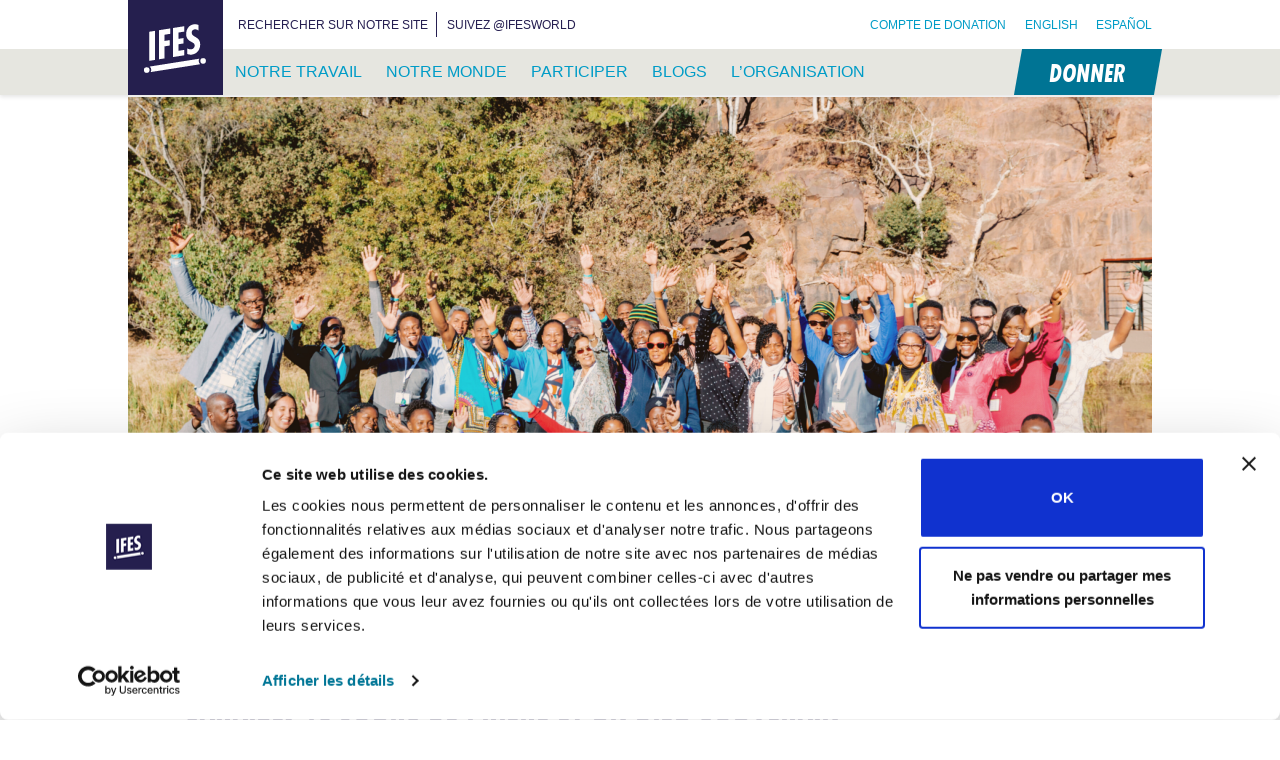

--- FILE ---
content_type: text/html; charset=UTF-8
request_url: https://ifesworld.org/fr/prayerline/40-jours-de-priere-et-un-dieu-souverain/
body_size: 69354
content:
<!doctype html><html lang="fr-FR"><head><script data-no-optimize="1">var litespeed_docref=sessionStorage.getItem("litespeed_docref");litespeed_docref&&(Object.defineProperty(document,"referrer",{get:function(){return litespeed_docref}}),sessionStorage.removeItem("litespeed_docref"));</script> <meta charset="UTF-8"><meta name="viewport" content="width=device-width, initial-scale=1"><link rel="profile" href="https://gmpg.org/xfn/11"><link rel="apple-touch-icon" sizes="180x180" href="https://ifesworld.org/wp-content/themes/ifes/assets/favicon/apple-touch-icon.png"><link rel="icon" type="image/png" sizes="32x32" href="https://ifesworld.org/wp-content/themes/ifes/assets/favicon/favicon-32x32.png"><link rel="icon" type="image/png" sizes="16x16" href="https://ifesworld.org/wp-content/themes/ifes/assets/favicon/favicon-16x16.png"><link rel="manifest" href="https://ifesworld.org/wp-content/themes/ifes/assets/favicon/site.webmanifest"><link rel="mask-icon" href="https://ifesworld.org/wp-content/themes/ifes/assets/favicon/safari-pinned-tab.svg" color="#251f4f"><meta name="msapplication-TileColor" content="#251f4f"><meta name="msapplication-TileImage" content="https://ifesworld.org/wp-content/themes/ifes/assets/favicon/mstile-144x144.png"><meta name="theme-color" content="#ffffff"> <script type="litespeed/javascript">if(window.FontFace){var font=new FontFace('futura-pt-condensed','url(https://use.typekit.net/af/e6a9c1/00000000000000000001203e/27/l?primer=7cdcb44be4a7db8877ffa5c0007b8dd865b3bbc383831fe2ea177f62257a9191&fvd=i7&v=3.woff2)',{style:'italic',unicodeRange:'U+000-5FF',weight:'700'});font.load().then(function(){document.fonts.add(font)})}</script> <script id="mcjs" type="litespeed/javascript">!function(c,h,i,m,p){m=c.createElement(h),p=c.getElementsByTagName(h)[0],m.async=1,m.src=i,p.parentNode.insertBefore(m,p)}(document,"script","https://chimpstatic.com/mcjs-connected/js/users/5a0f7f0908df46b0b54cab07d/a26244385b90daf8b97b737e9.js")</script> <script type="litespeed/javascript">window.dataLayer=window.dataLayer||[];function gtag(){dataLayer.push(arguments)}
gtag("consent","default",{ad_personalization:"denied",ad_storage:"denied",ad_user_data:"denied",analytics_storage:"denied",functionality_storage:"denied",personalization_storage:"denied",security_storage:"granted",wait_for_update:500,});gtag("set","ads_data_redaction",!0);gtag("set","url_passthrough",!0)</script> <script type="litespeed/javascript">(function(w,d,s,l,i){w[l]=w[l]||[];w[l].push({'gtm.start':new Date().getTime(),event:'gtm.js'});var f=d.getElementsByTagName(s)[0],j=d.createElement(s),dl=l!=='dataLayer'?'&l='+l:'';j.async=!0;j.src='https://www.googletagmanager.com/gtm.js?id='+i+dl;f.parentNode.insertBefore(j,f)})(window,document,'script','dataLayer','GTM-ND7NX6X')</script> <script
		id="Cookiebot"
		src="https://consent.cookiebot.com/uc.js"
		data-implementation="wp"
		data-cbid="9d4d79f1-f64d-4098-a794-257071b5afd2"
		data-georegions="{'region':'US','cbid':'77ead0a8-c6d9-4b40-b2be-17bf322805e6'}"				data-culture="FR"
					></script> <meta name='robots' content='index, follow, max-image-preview:large, max-snippet:-1, max-video-preview:-1' /><link rel="alternate" hreflang="en" href="https://ifesworld.org/en/prayerline/40-days-of-prayer-and-a-sovereign-god/?switch_language=en" /><link rel="alternate" hreflang="es" href="https://ifesworld.org/es/prayerline/40-dias-de-oracion-y-un-dios-soberano/?switch_language=es" /><link rel="alternate" hreflang="fr" href="https://ifesworld.org/fr/prayerline/40-jours-de-priere-et-un-dieu-souverain/?switch_language=fr" /><link rel="alternate" hreflang="x-default" href="https://ifesworld.org/en/prayerline/40-days-of-prayer-and-a-sovereign-god/?switch_language=en" /><title>40 jours de prière et un Dieu souverain &#183; IFES Prayerline</title><meta name="description" content="«&nbsp;C’est pour cela que nous avons jeûné et demandé cette faveur à notre Dieu, et il a exaucé notre prière.&nbsp;» (Esdras 8 :23) C’est avec ce verset" /><link rel="canonical" href="https://ifesworld.org/fr/prayerline/40-jours-de-priere-et-un-dieu-souverain/" /><meta property="og:locale" content="fr_FR" /><meta property="og:type" content="article" /><meta property="og:title" content="40 jours de prière et un Dieu souverain &#183; IFES Prayerline" /><meta property="og:description" content="«&nbsp;C’est pour cela que nous avons jeûné et demandé cette faveur à notre Dieu, et il a exaucé notre prière.&nbsp;» (Esdras 8 :23) C’est avec ce verset" /><meta property="og:url" content="https://ifesworld.org/fr/prayerline/40-jours-de-priere-et-un-dieu-souverain/" /><meta property="og:site_name" content="IFES" /><meta property="article:modified_time" content="2022-10-05T08:45:28+00:00" /><meta property="og:image" content="https://ifesworld.org/wp-content/uploads/2022/07/Untitled-design-12-1024x576.png" /><meta property="og:image:width" content="1024" /><meta property="og:image:height" content="576" /><meta property="og:image:type" content="image/png" /><meta name="twitter:card" content="summary_large_image" /><meta name="twitter:label1" content="Durée de lecture estimée" /><meta name="twitter:data1" content="3 minutes" /> <script type="application/ld+json" class="yoast-schema-graph">{"@context":"https://schema.org","@graph":[{"@type":"WebPage","@id":"https://ifesworld.org/fr/prayerline/40-jours-de-priere-et-un-dieu-souverain/","url":"https://ifesworld.org/fr/prayerline/40-jours-de-priere-et-un-dieu-souverain/","name":"40 jours de prière et un Dieu souverain &#183; IFES Prayerline","isPartOf":{"@id":"https://ifesworld.org/es/#website"},"primaryImageOfPage":{"@id":"https://ifesworld.org/fr/prayerline/40-jours-de-priere-et-un-dieu-souverain/#primaryimage"},"image":{"@id":"https://ifesworld.org/fr/prayerline/40-jours-de-priere-et-un-dieu-souverain/#primaryimage"},"thumbnailUrl":"https://ifesworld.org/wp-content/uploads/2022/07/Untitled-design-12.png","datePublished":"2022-07-05T10:00:38+00:00","dateModified":"2022-10-05T08:45:28+00:00","description":"«&nbsp;C’est pour cela que nous avons jeûné et demandé cette faveur à notre Dieu, et il a exaucé notre prière.&nbsp;» (Esdras 8 :23) C’est avec ce verset","breadcrumb":{"@id":"https://ifesworld.org/fr/prayerline/40-jours-de-priere-et-un-dieu-souverain/#breadcrumb"},"inLanguage":"fr-FR","potentialAction":[{"@type":"ReadAction","target":["https://ifesworld.org/fr/prayerline/40-jours-de-priere-et-un-dieu-souverain/"]}]},{"@type":"ImageObject","inLanguage":"fr-FR","@id":"https://ifesworld.org/fr/prayerline/40-jours-de-priere-et-un-dieu-souverain/#primaryimage","url":"https://ifesworld.org/wp-content/uploads/2022/07/Untitled-design-12.png","contentUrl":"https://ifesworld.org/wp-content/uploads/2022/07/Untitled-design-12.png","width":1920,"height":1080},{"@type":"BreadcrumbList","@id":"https://ifesworld.org/fr/prayerline/40-jours-de-priere-et-un-dieu-souverain/#breadcrumb","itemListElement":[{"@type":"ListItem","position":1,"name":"Home","item":"https://ifesworld.org/fr/"},{"@type":"ListItem","position":2,"name":"Prayerline","item":"https://ifesworld.org/en/prayerline/"},{"@type":"ListItem","position":3,"name":"40 jours de prière et un Dieu souverain"}]},{"@type":"WebSite","@id":"https://ifesworld.org/es/#website","url":"https://ifesworld.org/es/","name":"IFES","description":"A movement of students sharing and living out the good news of Jesus Christ. Locally. Nationally. Globally.","publisher":{"@id":"https://ifesworld.org/es/#organization"},"potentialAction":[{"@type":"SearchAction","target":{"@type":"EntryPoint","urlTemplate":"https://ifesworld.org/es/?s={search_term_string}"},"query-input":{"@type":"PropertyValueSpecification","valueRequired":true,"valueName":"search_term_string"}}],"inLanguage":"fr-FR"},{"@type":"Organization","@id":"https://ifesworld.org/es/#organization","name":"IFES · International Fellowship of Evangelical Students","url":"https://ifesworld.org/es/","logo":{"@type":"ImageObject","inLanguage":"fr-FR","@id":"https://ifesworld.org/es/#/schema/logo/image/","url":"https://ifesworld.org/wp-content/uploads/2019/06/ifeslogo.png","contentUrl":"https://ifesworld.org/wp-content/uploads/2019/06/ifeslogo.png","width":262,"height":262,"caption":"IFES · International Fellowship of Evangelical Students"},"image":{"@id":"https://ifesworld.org/es/#/schema/logo/image/"}}]}</script> <link rel='dns-prefetch' href='//static.addtoany.com' /><link rel='dns-prefetch' href='//fonts.googleapis.com' /><link rel='dns-prefetch' href='//use.fontawesome.com' /><link rel="alternate" type="application/rss+xml" title="IFES &raquo; Flux" href="https://ifesworld.org/fr/feed/" /><link rel="alternate" type="application/rss+xml" title="IFES &raquo; Flux des commentaires" href="https://ifesworld.org/fr/comments/feed/" /><link rel="alternate" title="oEmbed (JSON)" type="application/json+oembed" href="https://ifesworld.org/fr/wp-json/oembed/1.0/embed?url=https%3A%2F%2Fifesworld.org%2Ffr%2Fprayerline%2F40-jours-de-priere-et-un-dieu-souverain%2F" /><link rel="alternate" title="oEmbed (XML)" type="text/xml+oembed" href="https://ifesworld.org/fr/wp-json/oembed/1.0/embed?url=https%3A%2F%2Fifesworld.org%2Ffr%2Fprayerline%2F40-jours-de-priere-et-un-dieu-souverain%2F&#038;format=xml" /><style id='wp-img-auto-sizes-contain-inline-css' type='text/css'>img:is([sizes=auto i],[sizes^="auto," i]){contain-intrinsic-size:3000px 1500px}
/*# sourceURL=wp-img-auto-sizes-contain-inline-css */</style><link data-optimized="2" rel="stylesheet" href="https://ifesworld.org/wp-content/litespeed/css/1f132baf24034aeadf1f0c506f8a86f4.css?ver=842a0" /><style id='wp-block-paragraph-inline-css' type='text/css'>.is-small-text{font-size:.875em}.is-regular-text{font-size:1em}.is-large-text{font-size:2.25em}.is-larger-text{font-size:3em}.has-drop-cap:not(:focus):first-letter{float:left;font-size:8.4em;font-style:normal;font-weight:100;line-height:.68;margin:.05em .1em 0 0;text-transform:uppercase}body.rtl .has-drop-cap:not(:focus):first-letter{float:none;margin-left:.1em}p.has-drop-cap.has-background{overflow:hidden}:root :where(p.has-background){padding:1.25em 2.375em}:where(p.has-text-color:not(.has-link-color)) a{color:inherit}p.has-text-align-left[style*="writing-mode:vertical-lr"],p.has-text-align-right[style*="writing-mode:vertical-rl"]{rotate:180deg}
/*# sourceURL=https://ifesworld.org/wp-content/plugins/gutenberg/build/styles/block-library/paragraph/style.css */</style><style id='wp-block-list-inline-css' type='text/css'>ol,ul{box-sizing:border-box}:root :where(.wp-block-list.has-background){padding:1.25em 2.375em}
/*# sourceURL=https://ifesworld.org/wp-content/plugins/gutenberg/build/styles/block-library/list/style.css */</style><style id='global-styles-inline-css' type='text/css'>:root{--wp--preset--aspect-ratio--square: 1;--wp--preset--aspect-ratio--4-3: 4/3;--wp--preset--aspect-ratio--3-4: 3/4;--wp--preset--aspect-ratio--3-2: 3/2;--wp--preset--aspect-ratio--2-3: 2/3;--wp--preset--aspect-ratio--16-9: 16/9;--wp--preset--aspect-ratio--9-16: 9/16;--wp--preset--color--black: #000000;--wp--preset--color--cyan-bluish-gray: #abb8c3;--wp--preset--color--white: #FFFFFF;--wp--preset--color--pale-pink: #f78da7;--wp--preset--color--vivid-red: #cf2e2e;--wp--preset--color--luminous-vivid-orange: #ff6900;--wp--preset--color--luminous-vivid-amber: #fcb900;--wp--preset--color--light-green-cyan: #7bdcb5;--wp--preset--color--vivid-green-cyan: #00d084;--wp--preset--color--pale-cyan-blue: #8ed1fc;--wp--preset--color--vivid-cyan-blue: #0693e3;--wp--preset--color--vivid-purple: #9b51e0;--wp--preset--color--primary: #251F4f;--wp--preset--color--accent: #007696;--wp--preset--color--accent-light: #009AC3;--wp--preset--color--white-dark: #E6E6DF;--wp--preset--color--world-student-day: #E85485;--wp--preset--color--latin-america: #EC6246;--wp--preset--color--europe: #F4930B;--wp--preset--color--south-asia: #FFC400;--wp--preset--color--caribbean: #FFE81A;--wp--preset--color--epsa: #C8D539;--wp--preset--color--mena: #60B33D;--wp--preset--color--south-pacific: #34B7B7;--wp--preset--color--east-asia: #86CDF3;--wp--preset--color--north-america: #0870B5;--wp--preset--color--eurasia: #4F4899;--wp--preset--color--francophone-africa: #A076B2;--wp--preset--gradient--vivid-cyan-blue-to-vivid-purple: linear-gradient(135deg,rgb(6,147,227) 0%,rgb(155,81,224) 100%);--wp--preset--gradient--light-green-cyan-to-vivid-green-cyan: linear-gradient(135deg,rgb(122,220,180) 0%,rgb(0,208,130) 100%);--wp--preset--gradient--luminous-vivid-amber-to-luminous-vivid-orange: linear-gradient(135deg,rgb(252,185,0) 0%,rgb(255,105,0) 100%);--wp--preset--gradient--luminous-vivid-orange-to-vivid-red: linear-gradient(135deg,rgb(255,105,0) 0%,rgb(207,46,46) 100%);--wp--preset--gradient--very-light-gray-to-cyan-bluish-gray: linear-gradient(135deg,rgb(238,238,238) 0%,rgb(169,184,195) 100%);--wp--preset--gradient--cool-to-warm-spectrum: linear-gradient(135deg,rgb(74,234,220) 0%,rgb(151,120,209) 20%,rgb(207,42,186) 40%,rgb(238,44,130) 60%,rgb(251,105,98) 80%,rgb(254,248,76) 100%);--wp--preset--gradient--blush-light-purple: linear-gradient(135deg,rgb(255,206,236) 0%,rgb(152,150,240) 100%);--wp--preset--gradient--blush-bordeaux: linear-gradient(135deg,rgb(254,205,165) 0%,rgb(254,45,45) 50%,rgb(107,0,62) 100%);--wp--preset--gradient--luminous-dusk: linear-gradient(135deg,rgb(255,203,112) 0%,rgb(199,81,192) 50%,rgb(65,88,208) 100%);--wp--preset--gradient--pale-ocean: linear-gradient(135deg,rgb(255,245,203) 0%,rgb(182,227,212) 50%,rgb(51,167,181) 100%);--wp--preset--gradient--electric-grass: linear-gradient(135deg,rgb(202,248,128) 0%,rgb(113,206,126) 100%);--wp--preset--gradient--midnight: linear-gradient(135deg,rgb(2,3,129) 0%,rgb(40,116,252) 100%);--wp--preset--font-size--small: 13px;--wp--preset--font-size--medium: 20px;--wp--preset--font-size--large: 36px;--wp--preset--font-size--x-large: 42px;--wp--preset--font-size--xs: 13px;--wp--preset--font-size--sm: 19.5px;--wp--preset--font-size--md: 22px;--wp--preset--font-size--lg: 36.5px;--wp--preset--font-size--xl: 49.5px;--wp--preset--font-size--xxl: 59.5px;--wp--preset--font-size--xxxl: 69.5px;--wp--preset--font-size--xxxxl: 80px;--wp--preset--spacing--20: 0.44rem;--wp--preset--spacing--30: 0.67rem;--wp--preset--spacing--40: 1rem;--wp--preset--spacing--50: 1.5rem;--wp--preset--spacing--60: 2.25rem;--wp--preset--spacing--70: 3.38rem;--wp--preset--spacing--80: 5.06rem;--wp--preset--shadow--natural: 6px 6px 9px rgba(0, 0, 0, 0.2);--wp--preset--shadow--deep: 12px 12px 50px rgba(0, 0, 0, 0.4);--wp--preset--shadow--sharp: 6px 6px 0px rgba(0, 0, 0, 0.2);--wp--preset--shadow--outlined: 6px 6px 0px -3px rgb(255, 255, 255), 6px 6px rgb(0, 0, 0);--wp--preset--shadow--crisp: 6px 6px 0px rgb(0, 0, 0);}:where(.is-layout-flex){gap: 0.5em;}:where(.is-layout-grid){gap: 0.5em;}body .is-layout-flex{display: flex;}.is-layout-flex{flex-wrap: wrap;align-items: center;}.is-layout-flex > :is(*, div){margin: 0;}body .is-layout-grid{display: grid;}.is-layout-grid > :is(*, div){margin: 0;}:where(.wp-block-columns.is-layout-flex){gap: 2em;}:where(.wp-block-columns.is-layout-grid){gap: 2em;}:where(.wp-block-post-template.is-layout-flex){gap: 1.25em;}:where(.wp-block-post-template.is-layout-grid){gap: 1.25em;}.has-black-color{color: var(--wp--preset--color--black) !important;}.has-cyan-bluish-gray-color{color: var(--wp--preset--color--cyan-bluish-gray) !important;}.has-white-color{color: var(--wp--preset--color--white) !important;}.has-pale-pink-color{color: var(--wp--preset--color--pale-pink) !important;}.has-vivid-red-color{color: var(--wp--preset--color--vivid-red) !important;}.has-luminous-vivid-orange-color{color: var(--wp--preset--color--luminous-vivid-orange) !important;}.has-luminous-vivid-amber-color{color: var(--wp--preset--color--luminous-vivid-amber) !important;}.has-light-green-cyan-color{color: var(--wp--preset--color--light-green-cyan) !important;}.has-vivid-green-cyan-color{color: var(--wp--preset--color--vivid-green-cyan) !important;}.has-pale-cyan-blue-color{color: var(--wp--preset--color--pale-cyan-blue) !important;}.has-vivid-cyan-blue-color{color: var(--wp--preset--color--vivid-cyan-blue) !important;}.has-vivid-purple-color{color: var(--wp--preset--color--vivid-purple) !important;}.has-black-background-color{background-color: var(--wp--preset--color--black) !important;}.has-cyan-bluish-gray-background-color{background-color: var(--wp--preset--color--cyan-bluish-gray) !important;}.has-white-background-color{background-color: var(--wp--preset--color--white) !important;}.has-pale-pink-background-color{background-color: var(--wp--preset--color--pale-pink) !important;}.has-vivid-red-background-color{background-color: var(--wp--preset--color--vivid-red) !important;}.has-luminous-vivid-orange-background-color{background-color: var(--wp--preset--color--luminous-vivid-orange) !important;}.has-luminous-vivid-amber-background-color{background-color: var(--wp--preset--color--luminous-vivid-amber) !important;}.has-light-green-cyan-background-color{background-color: var(--wp--preset--color--light-green-cyan) !important;}.has-vivid-green-cyan-background-color{background-color: var(--wp--preset--color--vivid-green-cyan) !important;}.has-pale-cyan-blue-background-color{background-color: var(--wp--preset--color--pale-cyan-blue) !important;}.has-vivid-cyan-blue-background-color{background-color: var(--wp--preset--color--vivid-cyan-blue) !important;}.has-vivid-purple-background-color{background-color: var(--wp--preset--color--vivid-purple) !important;}.has-black-border-color{border-color: var(--wp--preset--color--black) !important;}.has-cyan-bluish-gray-border-color{border-color: var(--wp--preset--color--cyan-bluish-gray) !important;}.has-white-border-color{border-color: var(--wp--preset--color--white) !important;}.has-pale-pink-border-color{border-color: var(--wp--preset--color--pale-pink) !important;}.has-vivid-red-border-color{border-color: var(--wp--preset--color--vivid-red) !important;}.has-luminous-vivid-orange-border-color{border-color: var(--wp--preset--color--luminous-vivid-orange) !important;}.has-luminous-vivid-amber-border-color{border-color: var(--wp--preset--color--luminous-vivid-amber) !important;}.has-light-green-cyan-border-color{border-color: var(--wp--preset--color--light-green-cyan) !important;}.has-vivid-green-cyan-border-color{border-color: var(--wp--preset--color--vivid-green-cyan) !important;}.has-pale-cyan-blue-border-color{border-color: var(--wp--preset--color--pale-cyan-blue) !important;}.has-vivid-cyan-blue-border-color{border-color: var(--wp--preset--color--vivid-cyan-blue) !important;}.has-vivid-purple-border-color{border-color: var(--wp--preset--color--vivid-purple) !important;}.has-vivid-cyan-blue-to-vivid-purple-gradient-background{background: var(--wp--preset--gradient--vivid-cyan-blue-to-vivid-purple) !important;}.has-light-green-cyan-to-vivid-green-cyan-gradient-background{background: var(--wp--preset--gradient--light-green-cyan-to-vivid-green-cyan) !important;}.has-luminous-vivid-amber-to-luminous-vivid-orange-gradient-background{background: var(--wp--preset--gradient--luminous-vivid-amber-to-luminous-vivid-orange) !important;}.has-luminous-vivid-orange-to-vivid-red-gradient-background{background: var(--wp--preset--gradient--luminous-vivid-orange-to-vivid-red) !important;}.has-very-light-gray-to-cyan-bluish-gray-gradient-background{background: var(--wp--preset--gradient--very-light-gray-to-cyan-bluish-gray) !important;}.has-cool-to-warm-spectrum-gradient-background{background: var(--wp--preset--gradient--cool-to-warm-spectrum) !important;}.has-blush-light-purple-gradient-background{background: var(--wp--preset--gradient--blush-light-purple) !important;}.has-blush-bordeaux-gradient-background{background: var(--wp--preset--gradient--blush-bordeaux) !important;}.has-luminous-dusk-gradient-background{background: var(--wp--preset--gradient--luminous-dusk) !important;}.has-pale-ocean-gradient-background{background: var(--wp--preset--gradient--pale-ocean) !important;}.has-electric-grass-gradient-background{background: var(--wp--preset--gradient--electric-grass) !important;}.has-midnight-gradient-background{background: var(--wp--preset--gradient--midnight) !important;}.has-small-font-size{font-size: var(--wp--preset--font-size--small) !important;}.has-medium-font-size{font-size: var(--wp--preset--font-size--medium) !important;}.has-large-font-size{font-size: var(--wp--preset--font-size--large) !important;}.has-x-large-font-size{font-size: var(--wp--preset--font-size--x-large) !important;}
/*# sourceURL=global-styles-inline-css */</style><style id='classic-theme-styles-inline-css' type='text/css'>/*! This file is auto-generated */
.wp-block-button__link{color:#fff;background-color:#32373c;border-radius:9999px;box-shadow:none;text-decoration:none;padding:calc(.667em + 2px) calc(1.333em + 2px);font-size:1.125em}.wp-block-file__button{background:#32373c;color:#fff;text-decoration:none}
/*# sourceURL=/wp-includes/css/classic-themes.min.css */</style><style id='font-awesome-svg-styles-default-inline-css' type='text/css'>.svg-inline--fa {
  display: inline-block;
  height: 1em;
  overflow: visible;
  vertical-align: -.125em;
}
/*# sourceURL=font-awesome-svg-styles-default-inline-css */</style><style id='font-awesome-svg-styles-inline-css' type='text/css'>.wp-block-font-awesome-icon svg::before,
   .wp-rich-text-font-awesome-icon svg::before {content: unset;}
/*# sourceURL=font-awesome-svg-styles-inline-css */</style><style id='contact-form-7-inline-css' type='text/css'>.wpcf7 .wpcf7-recaptcha iframe {margin-bottom: 0;}.wpcf7 .wpcf7-recaptcha[data-align="center"] > div {margin: 0 auto;}.wpcf7 .wpcf7-recaptcha[data-align="right"] > div {margin: 0 0 0 auto;}
/*# sourceURL=contact-form-7-inline-css */</style><link rel='stylesheet' id='font-awesome-official-css' href='https://use.fontawesome.com/releases/v6.7.2/css/all.css' type='text/css' media='all' integrity="sha384-nRgPTkuX86pH8yjPJUAFuASXQSSl2/bBUiNV47vSYpKFxHJhbcrGnmlYpYJMeD7a" crossorigin="anonymous" /><style id='addtoany-inline-css' type='text/css'>@media screen and (min-width:981px){
.a2a_floating_style.a2a_default_style{display:none;}
}
/*# sourceURL=addtoany-inline-css */</style><style id='posts-table-pro-head-inline-css' type='text/css'>table.posts-data-table { visibility: hidden; }
/*# sourceURL=posts-table-pro-head-inline-css */</style><link rel='stylesheet' id='font-awesome-official-v4shim-css' href='https://use.fontawesome.com/releases/v6.7.2/css/v4-shims.css' type='text/css' media='all' integrity="sha384-npPMK6zwqNmU3qyCCxEcWJkLBNYxEFM1nGgSoAWuCCXqVVz0cvwKEMfyTNkOxM2N" crossorigin="anonymous" /> <script type="litespeed/javascript" data-src="https://ifesworld.org/wp-includes/js/jquery/jquery.min.js" id="jquery-core-js"></script> <script id="addtoany-core-js-before" type="litespeed/javascript">window.a2a_config=window.a2a_config||{};a2a_config.callbacks=[];a2a_config.overlays=[];a2a_config.templates={};a2a_localize={Share:"Partager",Save:"Enregistrer",Subscribe:"S'abonner",Email:"E-mail",Bookmark:"Marque-page",ShowAll:"Montrer tout",ShowLess:"Montrer moins",FindServices:"Trouver des service(s)",FindAnyServiceToAddTo:"Trouver instantan&eacute;ment des services &agrave; ajouter &agrave;",PoweredBy:"Propuls&eacute; par",ShareViaEmail:"Partager par e-mail",SubscribeViaEmail:"S’abonner par e-mail",BookmarkInYourBrowser:"Ajouter un signet dans votre navigateur",BookmarkInstructions:"Appuyez sur Ctrl+D ou \u2318+D pour mettre cette page en signet",AddToYourFavorites:"Ajouter &agrave; vos favoris",SendFromWebOrProgram:"Envoyer depuis n’importe quelle adresse e-mail ou logiciel e-mail",EmailProgram:"Programme d’e-mail",More:"Plus&#8230;",ThanksForSharing:"Merci de partager !",ThanksForFollowing:"Merci de nous suivre !"}</script> <script type="text/javascript" defer src="https://static.addtoany.com/menu/page.js" id="addtoany-core-js"></script> <script id="ifes_fru_common_scripts-js-extra" type="litespeed/javascript">var ifes_fru_common={"destinations":[{"id":"22","code":"GMISD_DEPT","category":"Programs","description_en":"Indigenous Support Development","description_es":"Desarrollo de Apoyo Econ\u00f3mico Aut\u00f3ctono","description_fr":"D\u00e9veloppement du soutien au niveau local","publish_to_web":"1","date_created":"2024-07-23 08:17:45","date_modified":"2026-01-22 02:30:05","long_description_en":"Indigenous Support Development","long_description_es":"el programa de Desarrollo de Apoyo Econ\u00f3mico Aut\u00f3ctono","long_description_fr":"Projet de d\u00e9veloppement du soutien au niveau local de l'IFES"},{"id":"45","code":"INMAL_SKSE","category":"IFES Staff","description_en":"Kenneth Seow's ministry","description_es":"el ministerio de Kenneth Seow","description_fr":"Le minist\u00e8re de Kenneth Seow","publish_to_web":"1","date_created":"2024-07-23 08:17:45","date_modified":"2026-01-22 02:30:14","long_description_en":"Kenneth Seow's work with IFES Asia","long_description_es":"el ministerio de Kenneth Seow en IFES Aia","long_description_fr":"le minist\u00e8re de Kenneth Seow avec IFES Asie"},{"id":"49","code":"GMISM_DEPT","category":"Programs","description_en":"International Student Ministry","description_es":"Ministerio de Estudiantes Internacionales","description_fr":"Minist\u00e8re des \u00e9tudiants internationaux","publish_to_web":"1","date_created":"2024-07-23 08:17:45","date_modified":"2026-01-22 02:30:14","long_description_en":"International Student Ministry","long_description_es":"Ministerio de Estudiantes Internacionales","long_description_fr":"Minist\u00e8re des \u00e9tudiants internationaux"},{"id":"65","code":"INFRI_SRDA","category":"IFES Staff","description_en":"Rebecca Davies' ministry","description_es":"el ministerio de Rebecca Davies","description_fr":"Le minist\u00e8re de Rebecca Davies","publish_to_web":"1","date_created":"2024-07-23 08:17:45","date_modified":"2026-01-22 02:30:14","long_description_en":"Rebecca Davies' ministry","long_description_es":"el ministerio de Rebecca Davies","long_description_fr":"Le minist\u00e8re de Rebecca Davies"},{"id":"78","code":"SA000_SYAB","category":"IFES Staff","description_en":"Yohan Abeynaike's ministry","description_es":"el ministerio de Yohan Abeynaike","description_fr":"Le minist\u00e8re de Yohan Abeynaike","publish_to_web":"1","date_created":"2024-07-23 08:17:45","date_modified":"2026-01-22 02:30:14","long_description_en":"Yohan Abeynaike's ministry in South Asia","long_description_es":"el ministerio de Yohan Abeynaike en Asia del Sur","long_description_fr":"Le minist\u00e8re de Yohan Abeynaike en Asie du Sud"},{"id":"79","code":"CR000_SKST","category":"IFES Staff","description_en":"Kerwin Stuart's ministry","description_es":"el ministerio de Kerwin Stuart","description_fr":"Le minist\u00e8re de Kerwin Stuart","publish_to_web":"1","date_created":"2024-07-23 08:17:45","date_modified":"2026-01-22 02:30:14","long_description_en":"Kerwin Stuart's ministry in the Caribbean","long_description_es":"el ministerio de Kerwin Stuart en el Caribe","long_description_fr":"Le minist\u00e8re de Kerwin Stuart dans la Cara\u00efbe"},{"id":"92","code":"GMGRD_DEPT","category":"Programs","description_en":"Graduate Impact","description_es":"Impacto de los Graduados","description_fr":"Impact des dipl\u00f4m\u00e9s","publish_to_web":"1","date_created":"2024-07-23 08:17:45","date_modified":"2026-01-22 02:30:14","long_description_en":"Graduate Impact","long_description_es":"Impacto de los Graduados","long_description_fr":"Impact des dipl\u00f4m\u00e9s"},{"id":"98","code":"GMGOV_DEPT","category":"Programs","description_en":"Governance Development","description_es":"Desarrollo de Gobernanza","description_fr":"Renforcement de la gouvernance","publish_to_web":"1","date_created":"2024-07-23 08:17:45","date_modified":"2026-01-22 02:30:14","long_description_en":"Governance Development","long_description_es":"Desarrollo de Gobernanza","long_description_fr":"Le programme de renforcement de la gouvernance"},{"id":"104","code":"GMETU_DEPT","category":"Programs","description_en":"Engaging the University","description_es":"Conectar con la Universidad","description_fr":"Interagir avec l\u2019universit\u00e9","publish_to_web":"1","date_created":"2024-07-23 08:17:45","date_modified":"2026-01-22 02:30:14","long_description_en":"Engaging the University","long_description_es":"Conectar con la Universidad","long_description_fr":"Interagir avec l\u2019universit\u00e9"},{"id":"144","code":"INTGS_SAAR","category":"IFES Staff","description_en":"Annette Arulrajah's ministry","description_es":"el ministerio de Annette Arulrajah","description_fr":"Le minist\u00e8re d'Annette Arulrajah","publish_to_web":"1","date_created":"2024-07-23 08:17:45","date_modified":"2026-01-22 02:30:14","long_description_en":"Annette Arulrajah's ministry","long_description_es":"el ministerio de Annette Arulrajah","long_description_fr":"Le minist\u00e8re d\u2019Annette Arulrajah"},{"id":"151","code":"US000_SJPA","category":"IFES Staff","description_en":"Janelle Partridge's ministry","description_es":"el ministerio de Janelle Partridge","description_fr":"Le minist\u00e8re de Janelle Partridge","publish_to_web":"1","date_created":"2024-07-23 08:17:45","date_modified":"2026-01-22 02:30:14","long_description_en":"Janelle Partridge's ministry with IFES/USA","long_description_es":"el ministerio de Janelle Partridge con IFES/USA","long_description_fr":"Le minist\u00e8re de Janelle Partridge avec IFES/USA"},{"id":"161","code":"ER000_SAJO","category":"IFES Staff","description_en":"Adam Jones' ministry","description_es":"el ministerio de Adam Jones","description_fr":"Le minist\u00e8re d'Adam Jones","publish_to_web":"1","date_created":"2024-07-23 08:17:45","date_modified":"2026-01-22 02:30:14","long_description_en":"Adam Jones' ministry in Europe","long_description_es":"el ministerio de Adam Jones en Europa","long_description_fr":"Le minist\u00e8re d'Adam Jones en Europe"},{"id":"1262","code":"CR000_PACAD","category":"National Movement Staff","description_en":"CARIFES Academy","description_es":"CARIFES Academy","description_fr":"CARIFES Academy","publish_to_web":"1","date_created":"2024-07-23 08:17:48","date_modified":"2025-09-02 12:19:58","long_description_en":"CARIFES Academy","long_description_es":"CARIFES Academy","long_description_fr":null},{"id":"1274","code":"INGRM_SWCH","category":"IFES Staff","description_en":"Wesley's work as ISM Coordinator","description_es":"el ministerio de Wesley como Coordinadora del Ministerio de Estudiantes Internacionales","description_fr":"Le minist\u00e8re de Wesley en tant que coordinateur du Minist\u00e8re des \u00e9tudiants internationaux","publish_to_web":"1","date_created":"2024-07-23 08:17:48","date_modified":"2026-01-22 02:30:16","long_description_en":"Wesley's work as ISM Coordinator","long_description_es":"el ministerio de Wesley como Coordinadora del Ministerio de Estudiantes Internacionales","long_description_fr":"Le minist\u00e8re de Wesley en tant que coordinateur du Minist\u00e8re des \u00e9tudiants internationaux"},{"id":"1278","code":"ER000_SMOT","category":"IFES Staff","description_en":"Michael Ots' ministry","description_es":"el ministerio de Michael Ots","description_fr":"Le minist\u00e8re de Michael Ots","publish_to_web":"1","date_created":"2024-07-23 08:17:48","date_modified":"2026-01-22 02:30:16","long_description_en":"Michael Ots ministry with the FEUER network in Europe","long_description_es":"el ministerio de Michael Ots con la red FEUER de evangelistas en Europa","long_description_fr":"Le minist\u00e8re de Michael Ots avec le r\u00e9seau d\u2019\u00e9vang\u00e9listes FEUER en Europe"},{"id":"2409","code":"EPKEN_XJMU","category":"National Movement Staff","description_en":"Justus Mudi's ministry in Kenya","description_es":"el ministerio de Justus Mudi en Kenia","description_fr":"Le minist\u00e8re de Justus Mudi au Kenya","publish_to_web":"1","date_created":"2024-07-23 08:17:50","date_modified":"2026-01-22 02:30:05","long_description_en":"Justus Mudi's ministry in Kenya","long_description_es":"el ministerio de Justus Mudi en Kenia","long_description_fr":"Le minist\u00e8re de Justus Mudi au Kenya"},{"id":"2487","code":"INGRM_STJE","category":"IFES Staff","description_en":"Timoth\u00e9e Joset's ministry","description_es":"el ministerio de Timoth\u00e9e Joset","description_fr":"Le minist\u00e8re de Timoth\u00e9e Joset","publish_to_web":"1","date_created":"2024-07-23 08:17:50","date_modified":"2026-01-22 02:30:29","long_description_en":"Timoth\u00e9e Joset\u2019s Engaging the University ministry","long_description_es":"el ministerio de Timoth\u00e9e Joset con Conectando con la Universidad","long_description_fr":"Le minist\u00e8re de Timoth\u00e9e Joset avec le project \"Interagir avec l'Universit\u00e9\""},{"id":"2638","code":"ERUKI_TRANS","category":"Country","description_en":"Great Britain","description_es":"Gran Breta\u00f1a","description_fr":"Grande-Bretagne","publish_to_web":"1","date_created":"2024-07-23 08:17:50","date_modified":"2026-01-22 02:30:37","long_description_en":"student ministry in Great Britain","long_description_es":"ministerio estudiantil en Gran Breta\u00f1a","long_description_fr":"Minist\u00e8re \u00e9tudiant en Grande-Bretagne"},{"id":"2645","code":"ERSWI_TVBGS","category":"Country","description_en":"Switzerland (VBG)","description_es":"Suiza con VBG","description_fr":"Suisse avec VBG","publish_to_web":"1","date_created":"2024-07-23 08:17:50","date_modified":"2026-01-22 02:30:37","long_description_en":"Student ministry in Switzerland with VBG","long_description_es":"ministerio estudiantil en Suiza con VBG","long_description_fr":"Minist\u00e8re \u00e9tudiant en Suisse avec VBG"},{"id":"2646","code":"ERSWI_TSUIS","category":"Country","description_en":"Switzerland (GBEU)","description_es":"Suiza con GBEU","description_fr":"Suisse avec GBEU","publish_to_web":"1","date_created":"2024-07-23 08:17:50","date_modified":"2026-01-22 02:30:37","long_description_en":"student ministry in Switzerland with GBEU","long_description_es":"ministerio estudiantil en Suiza con GBEU","long_description_fr":"Minist\u00e8re \u00e9tudiant en Suisse avec GBEU"},{"id":"2647","code":"ERSWE_TRANS","category":"Country","description_en":"Sweden","description_es":"Suecia","description_fr":"Su\u00e8de","publish_to_web":"1","date_created":"2024-07-23 08:17:50","date_modified":"2026-01-22 02:30:37","long_description_en":"student ministry in Sweden","long_description_es":"ministerio estudiantil en Suecia","long_description_fr":"Minist\u00e8re \u00e9tudiant en Su\u00e8de"},{"id":"2662","code":"ERSPA_XABA","category":"National Movement Staff","description_en":"Aida Banyuls' work in Spain & with Breaking New Ground","description_es":"el ministerio de Aida Banyuls en Espa\u00f1a y con IFES Abriendo Nuevos Caminos","description_fr":"Le minist\u00e8re d'Aida Banyuls en Espagne et avec IFES D\u00e9fricher de nouveaux territoires","publish_to_web":"1","date_created":"2024-07-23 08:17:50","date_modified":"2026-01-22 02:30:37","long_description_en":"Aida Banyuls' work in Spain & with Breaking New Ground","long_description_es":"el ministerio de Aida Banyuls en Espa\u00f1a","long_description_fr":"Le minist\u00e8re d'Aida Banyuls en Espagne"},{"id":"2663","code":"ERSPA_TRANS","category":"Country","description_en":"Spain","description_es":"Espa\u00f1a","description_fr":"Espagne","publish_to_web":"1","date_created":"2024-07-23 08:17:50","date_modified":"2026-01-22 02:30:37","long_description_en":"student ministry in Spain","long_description_es":"ministerio estudiantil en Espa\u00f1a","long_description_fr":"Minist\u00e8re \u00e9tudiant en Espagne"},{"id":"2669","code":"ERSLV_TRANS","category":"Country","description_en":"Slovenia","description_es":"Eslovenia","description_fr":"Slov\u00e9nie","publish_to_web":"1","date_created":"2024-07-23 08:17:50","date_modified":"2026-01-22 02:30:37","long_description_en":"student ministry in Slovenia","long_description_es":"ministerio estudiantil en Eslovenia","long_description_fr":"Minist\u00e8re \u00e9tudiant en Slov\u00e9nie"},{"id":"2674","code":"ERSLO_TRANS","category":"Country","description_en":"Slovakia","description_es":"Eslovaquia","description_fr":"Slovaquie","publish_to_web":"1","date_created":"2024-07-23 08:17:50","date_modified":"2026-01-22 02:30:37","long_description_en":"student ministry in Slovakia","long_description_es":"ministerio estudiantil en Eslovaquia","long_description_fr":"Minist\u00e8re \u00e9tudiant en Slovaquie"},{"id":"2677","code":"ERROI_TRANS","category":"Country","description_en":"Ireland","description_es":"Irlanda","description_fr":"Irlande","publish_to_web":"1","date_created":"2024-07-23 08:17:50","date_modified":"2026-01-22 02:30:37","long_description_en":"student ministry in Ireland","long_description_es":"ministerio estudiantil en Irlanda","long_description_fr":"Minist\u00e8re \u00e9tudiant en Irlande"},{"id":"2681","code":"ERPOR_TRANS","category":"Country","description_en":"Portugal","description_es":"Portugal","description_fr":"Portugal","publish_to_web":"1","date_created":"2024-07-23 08:17:50","date_modified":"2026-01-22 02:30:37","long_description_en":"student ministry in Portugal","long_description_es":"ministerio estudiantil en Portugal","long_description_fr":"Minist\u00e8re \u00e9tudiant au Portugal"},{"id":"2685","code":"ERNOR_TRANS","category":"Country","description_en":"Norway","description_es":"Noruega","description_fr":"Norv\u00e8ge","publish_to_web":"1","date_created":"2024-07-23 08:17:50","date_modified":"2026-01-22 02:30:37","long_description_en":"student ministry in Norway","long_description_es":"ministerio estudiantil en Noruega","long_description_fr":"Minist\u00e8re \u00e9tudiant en Norv\u00e8ge"},{"id":"2690","code":"ERNET_TRANS","category":"Country","description_en":"Netherlands","description_es":"Holanda","description_fr":"Pays-Bas","publish_to_web":"1","date_created":"2024-07-23 08:17:50","date_modified":"2026-01-22 02:30:37","long_description_en":"student ministry in the Netherlands","long_description_es":"ministerio estudiantil en Holanda","long_description_fr":"Minist\u00e8re \u00e9tudiant aux Pays-Bas"},{"id":"2692","code":"ERMON_TRANS","category":"Country","description_en":"Montenegro","description_es":"Montenegro","description_fr":"Mont\u00e9n\u00e9gro","publish_to_web":"1","date_created":"2024-07-23 08:17:50","date_modified":"2026-01-22 02:30:37","long_description_en":"student ministry in Montenegro","long_description_es":"ministerio estudiantil en Montenegro","long_description_fr":"Minist\u00e8re \u00e9tudiant au Mont\u00e9n\u00e9gro"},{"id":"2693","code":"ERMAC_TRANS","category":"Country","description_en":"North Macedonia","description_es":"Macedonia del Norte","description_fr":"Mac\u00e9doine du Nord","publish_to_web":"1","date_created":"2024-07-23 08:17:50","date_modified":"2026-01-22 02:30:37","long_description_en":"student ministry in North Macedonia","long_description_es":"ministerio estudiantil en Macedonia del Norte","long_description_fr":"Minist\u00e8re \u00e9tudiant en Mac\u00e9doine du Nord"},{"id":"2698","code":"ERLAT_TRANS","category":"Country","description_en":"Latvia","description_es":"Letonia","description_fr":"Lettonie","publish_to_web":"1","date_created":"2024-07-23 08:17:50","date_modified":"2026-01-22 02:30:37","long_description_en":"student ministry in Latvia","long_description_es":"ministerio estudiantil en Letonia","long_description_fr":"Minist\u00e8re \u00e9tudiant en Lettonie"},{"id":"2710","code":"ERITA_TRANS","category":"Country","description_en":"Italy","description_es":"Italia","description_fr":"Italie","publish_to_web":"1","date_created":"2024-07-23 08:17:50","date_modified":"2026-01-22 02:30:37","long_description_en":"student ministry in Italy","long_description_es":"ministerio estudiantil en Italia","long_description_fr":"Minist\u00e8re \u00e9tudiant en Italie"},{"id":"2712","code":"ERHUN_TRANS","category":"Country","description_en":"Hungary","description_es":"Hungr\u00eda","description_fr":"Hongrie","publish_to_web":"1","date_created":"2024-07-23 08:17:50","date_modified":"2026-01-22 02:30:37","long_description_en":"student ministry in Hungary","long_description_es":"ministerio estudiantil en Hungr\u00eda","long_description_fr":"Minist\u00e8re \u00e9tudiant en Hongrie"},{"id":"2714","code":"ERGRE_XJCL","category":"IFES Staff","description_en":"Jonathan and Dawn Clark's ministries","description_es":"el ministerio de Jonathan y Dawn Clark","description_fr":"Les minist\u00e8res de Jonathan et Dawn Clark","publish_to_web":"1","date_created":"2024-07-23 08:17:50","date_modified":"2026-01-22 02:30:37","long_description_en":"Jonathan and Dawn Clark's ministry in Greece","long_description_es":"el ministerio de Jonathan y Dawn Clark en Grecia","long_description_fr":"Le minist\u00e8re de Jonathan et Dawn Clark en Gr\u00e8ce"},{"id":"2718","code":"ERGER_TRANS","category":"Country","description_en":"Germany","description_es":"Alemania","description_fr":"Allemagne","publish_to_web":"1","date_created":"2024-07-23 08:17:50","date_modified":"2026-01-22 02:30:37","long_description_en":"student ministry in Germany","long_description_es":"ministerio estudiantil en Alemania","long_description_fr":"Minist\u00e8re \u00e9tudiant en Allemagne"},{"id":"2724","code":"ERFRA_TRANS","category":"Country","description_en":"France","description_es":"Francia","description_fr":"France","publish_to_web":"1","date_created":"2024-07-23 08:17:50","date_modified":"2026-01-22 02:30:37","long_description_en":"student ministry in France","long_description_es":"ministerio estudiantil en Francia","long_description_fr":"Minist\u00e8re \u00e9tudiant en France"},{"id":"2726","code":"ERFIN_TRANS","category":"Country","description_en":"Finland","description_es":"Finlandia","description_fr":"Finlande","publish_to_web":"1","date_created":"2024-07-23 08:17:50","date_modified":"2026-01-22 02:30:37","long_description_en":"student ministry in Finland","long_description_es":"ministerio estudiantil en Finlandia","long_description_fr":"Minist\u00e8re \u00e9tudiant en Finlande"},{"id":"2727","code":"ERFAR_TRANS","category":"Country","description_en":"Faroe Islands","description_es":"Islas Faeroes","description_fr":"\u00celes F\u00e9ro\u00e9","publish_to_web":"1","date_created":"2024-07-23 08:17:50","date_modified":"2026-01-22 02:30:37","long_description_en":"student ministry in Faroe Islands","long_description_es":"ministerio estudiantil en las Islas Faeroes","long_description_fr":"Minist\u00e8re \u00e9tudiant aux \u00eeles F\u00e9ro\u00e9"},{"id":"2728","code":"ERMAL_TRANS","category":"Country","description_en":"Malta","description_es":"Malta","description_fr":"Malte","publish_to_web":"1","date_created":"2024-07-23 08:17:50","date_modified":"2026-01-22 02:30:31","long_description_en":"student ministry in Malta","long_description_es":"ministerio estudiantil en Malta","long_description_fr":"Minist\u00e8re \u00e9tudiant \u00e0 Malte"},{"id":"2729","code":"EREST_TRANS","category":"Country","description_en":"Estonia","description_es":"Estonia","description_fr":"Estonie","publish_to_web":"1","date_created":"2024-07-23 08:17:50","date_modified":"2026-01-22 02:30:37","long_description_en":"student ministry in Estonia","long_description_es":"ministerio estudiantil en Estonia","long_description_fr":"Minist\u00e8re \u00e9tudiant en Estonie"},{"id":"2731","code":"ERDEN_TRANS","category":"Country","description_en":"Denmark","description_es":"Dinamarca","description_fr":"Danemark","publish_to_web":"1","date_created":"2024-07-23 08:17:50","date_modified":"2026-01-22 02:30:37","long_description_en":"student ministry in Denmark","long_description_es":"ministerio estudiantil en Dinamarca","long_description_fr":"Minist\u00e8re \u00e9tudiant au Danemark"},{"id":"2732","code":"ERLUX_TRANS","category":"Country","description_en":"Luxembourg","description_es":"Luxemburgo","description_fr":"Luxembourg","publish_to_web":"1","date_created":"2024-07-23 08:17:50","date_modified":"2026-01-22 02:30:31","long_description_en":"student ministry in Luxembourg","long_description_es":"ministerio estudiantil en Luxemburgo","long_description_fr":"Minist\u00e8re \u00e9tudiant au Luxembourg"},{"id":"2734","code":"ERKOS_PPION","category":"Country","description_en":"Kosovo","description_es":"Kosovo","description_fr":"Kosovo","publish_to_web":"1","date_created":"2024-07-23 08:17:50","date_modified":"2026-01-22 02:30:31","long_description_en":"pioneering in Kosovo","long_description_es":"obra pionera en Kosovo","long_description_fr":"Travail pionnier au Kosovo"},{"id":"2743","code":"ERCZE_TRANS","category":"Country","description_en":"Czech Republic","description_es":"la Rep\u00fablica Checa","description_fr":"R\u00e9publique tch\u00e8que","publish_to_web":"1","date_created":"2024-07-23 08:17:50","date_modified":"2026-01-22 02:30:37","long_description_en":"student ministry in the Czech Republic","long_description_es":"ministerio estudiantil en la Rep\u00fablica Checa","long_description_fr":"Minist\u00e8re \u00e9tudiant en R\u00e9publique tch\u00e8que"},{"id":"2745","code":"ERCYP_TRANS","category":"Country","description_en":"Cyprus","description_es":"Chipre","description_fr":"Chypre","publish_to_web":"1","date_created":"2024-07-23 08:17:50","date_modified":"2026-01-22 02:30:37","long_description_en":"student ministry in Cyprus","long_description_es":"ministerio estudiantil en Chipre","long_description_fr":"Minist\u00e8re \u00e9tudiant \u00e0 Chypre"},{"id":"2747","code":"ERCRO_TRANS","category":"Country","description_en":"Croatia","description_es":"Croacia","description_fr":"Croatie","publish_to_web":"1","date_created":"2024-07-23 08:17:50","date_modified":"2026-01-22 02:30:37","long_description_en":"student ministry in Croatia","long_description_es":"ministerio estudiantil en Croacia","long_description_fr":"Minist\u00e8re \u00e9tudiant en Croatie"},{"id":"2748","code":"EPSSU_GRANT","category":"Country","description_en":"South Sudan","description_es":"Sud\u00e1n del Sur","description_fr":"Soudan du Sud","publish_to_web":"1","date_created":"2024-07-23 08:17:50","date_modified":"2026-01-22 02:30:31","long_description_en":"the pioneering work in South Sudan","long_description_es":"obra pionera en Sud\u00e1n del Sur","long_description_fr":"Travail pionnier au Soudan du Sud"},{"id":"2749","code":"ERBEG_TGBUB","category":"Country","description_en":"Belgium (GBU)","description_es":"B\u00e9lgica con GBU","description_fr":"Belgique avec GBU","publish_to_web":"1","date_created":"2024-07-23 08:17:50","date_modified":"2026-01-22 02:30:37","long_description_en":"student ministry in Belgium with GBU","long_description_es":"ministerio estudiantil en B\u00e9lgica con GBU","long_description_fr":"Minist\u00e8re \u00e9tudiant en Belgique avec GBU"},{"id":"2753","code":"ERAUT_TRANS","category":"Country","description_en":"Austria","description_es":"Austria","description_fr":"Autriche","publish_to_web":"1","date_created":"2024-07-23 08:17:50","date_modified":"2026-01-22 02:30:37","long_description_en":"student ministry in Austria","long_description_es":"ministerio estudiantil en Austria","long_description_fr":"Minist\u00e8re \u00e9tudiant en Autriche"},{"id":"2754","code":"EP000_SLGO","category":"IFES Staff","description_en":"Lawrence Gomez' ministry","description_es":"el ministerio de Lawrence Gomez","description_fr":"Le minist\u00e8re de Lawrence Gomez","publish_to_web":"1","date_created":"2024-07-23 08:17:50","date_modified":"2026-01-22 02:30:31","long_description_en":"Lawrence Gomez's ministry in EPSA","long_description_es":"el ministerio de Lawrence Gomez en EPSA","long_description_fr":"Le minist\u00e8re de Lawrence Gomez en EPSA"},{"id":"2756","code":"EP000_SDCH","category":"IFES Staff","description_en":"Duncan Chiyani's ministry","description_es":"el ministerio de Duncan Chiyani","description_fr":"Le minist\u00e8re de Duncan Chiyani","publish_to_web":"1","date_created":"2024-07-23 08:17:50","date_modified":"2026-01-22 02:30:31","long_description_en":"Duncan Chiyani's ministry in EPSA","long_description_es":"el ministerio de Duncan Chiyani en EPSA","long_description_fr":"Le minist\u00e8re de Duncan Chiyani en EPSA"},{"id":"2772","code":"EAMAC_TRANS","category":"Country","description_en":"Macao","description_es":"Macao","description_fr":"Macao","publish_to_web":"1","date_created":"2024-07-23 08:17:50","date_modified":"2026-01-22 02:30:31","long_description_en":"student ministry in Macao","long_description_es":"ministerio estudiantil en Macao","long_description_fr":"Minist\u00e8re \u00e9tudiant \u00e0 Macao"},{"id":"2780","code":"EPZIM_TRANS","category":"Country","description_en":"Zimbabwe","description_es":"Zimbabue","description_fr":"Zimbabwe","publish_to_web":"1","date_created":"2024-07-23 08:17:50","date_modified":"2026-01-22 02:30:37","long_description_en":"student ministry in Zimbabwe","long_description_es":"ministerio estudiantil en Zimbabue","long_description_fr":"Minist\u00e8re \u00e9tudiant au Zimbabwe"},{"id":"2783","code":"CRGLP_GRANT","category":"Country","description_en":"Guadeloupe","description_es":"Guadalupe","description_fr":"Guadeloupe","publish_to_web":"1","date_created":"2024-07-23 08:17:50","date_modified":"2026-01-22 02:30:31","long_description_en":"student ministry in Guadeloupe","long_description_es":"ministerio estudiantil en Guadalupe","long_description_fr":"Minist\u00e8re \u00e9tudiant en Guadeloupe"},{"id":"2785","code":"CRDOM_TRANS","category":"Country","description_en":"Dominica","description_es":"Dominica","description_fr":"Dominique","publish_to_web":"1","date_created":"2024-07-23 08:17:50","date_modified":"2026-01-22 02:30:31","long_description_en":"student ministry in Dominica","long_description_es":"ministerio estudiantil en Dominica","long_description_fr":"Minist\u00e8re \u00e9tudiant en Dominique"},{"id":"2786","code":"EPZAM_TRANS","category":"Country","description_en":"Zambia","description_es":"Zambia","description_fr":"Zambie","publish_to_web":"1","date_created":"2024-07-23 08:17:50","date_modified":"2026-01-22 02:30:37","long_description_en":"student ministry in Zambia","long_description_es":"ministerio estudiantil en Zambia","long_description_fr":"Minist\u00e8re \u00e9tudiant en Zambie"},{"id":"2787","code":"CR000_SMPU","category":"IFES Staff","description_en":"Marc Pulvar's ministry","description_es":"el ministerio de Marc Pulvar","description_fr":"Le minist\u00e8re de Marc Pulvar","publish_to_web":"1","date_created":"2024-07-23 08:17:50","date_modified":"2026-01-22 02:30:31","long_description_en":"the ministry of Marc Pulvar in the Caribbean","long_description_es":"el ministerio de Marc Pulvar en el Caribe","long_description_fr":"Le minist\u00e8re de Marc Pulvar dans la Cara\u00efbe"},{"id":"2789","code":"CR000_SKCE","category":"IFES Staff","description_en":"Karina Celestine's ministry","description_es":"el ministerio de Karina Celestine","description_fr":"Le minist\u00e8re de Karina Celestine","publish_to_web":"1","date_created":"2024-07-23 08:17:50","date_modified":"2026-01-22 02:30:31","long_description_en":"Karina Celestine in the Caribbean region","long_description_es":"el ministerio de Karina Celestine en el Caribe","long_description_fr":"Le minist\u00e8re de Karina Celestine dans la Cara\u00efbe"},{"id":"2790","code":"EPUGA_TSTUD","category":"Country","description_en":"Uganda","description_es":"Uganda","description_fr":"Ouganda","publish_to_web":"1","date_created":"2024-07-23 08:17:50","date_modified":"2026-01-22 02:30:37","long_description_en":"student ministry in Uganda","long_description_es":"ministerio estudiantil en Uganda","long_description_fr":"Minist\u00e8re \u00e9tudiant en Ouganda"},{"id":"2792","code":"EPTAN_TRANS","category":"Country","description_en":"Tanzania","description_es":"Tanzania","description_fr":"Tanzanie","publish_to_web":"1","date_created":"2024-07-23 08:17:50","date_modified":"2026-01-22 02:30:37","long_description_en":"student ministry in Tanzania","long_description_es":"ministerio estudiantil en Tanzania","long_description_fr":"Minist\u00e8re \u00e9tudiant en Tanzanie"},{"id":"2798","code":"EPSWA_TRANS","category":"Country","description_en":"eSwatini (Swaziland)","description_es":"eSwatini (Suazilandia)","description_fr":"eSwatini (Swaziland)","publish_to_web":"1","date_created":"2024-07-23 08:17:50","date_modified":"2026-01-22 02:30:37","long_description_en":"student ministry in eSwatini (Swaziland)","long_description_es":"ministerio estudiantil en eSwatini (Suazilandia)","long_description_fr":"Minist\u00e8re \u00e9tudiant \u00e0 eSwatini (Swaziland)"},{"id":"2802","code":"EPSIR_TSTUD","category":"Country","description_en":"Sierra Leone","description_es":"Sierra Leona","description_fr":"Sierra Leone","publish_to_web":"1","date_created":"2024-07-23 08:17:50","date_modified":"2026-01-22 02:30:37","long_description_en":"student ministry in Sierra Leone","long_description_es":"ministerio estudiantil en Sierra Leona","long_description_fr":"Minist\u00e8re \u00e9tudiant en Sierra Leone"},{"id":"2819","code":"US000_SGGO","category":"IFES Staff","description_en":"Gordon Govier's ministry","description_es":"el ministerio de Gordon Govier","description_fr":"Le minist\u00e8re de Gordon Govier","publish_to_web":"1","date_created":"2024-07-23 08:17:50","date_modified":"2026-01-22 02:30:33","long_description_en":"Gordon Govier's ministry with IFES/USA","long_description_es":"el ministerio de Gordon Govier con IFES/USA","long_description_fr":"Le minist\u00e8re de Gordon Govier avec IFES/USA"},{"id":"2823","code":"EPMOZ_TRANS","category":"Country","description_en":"Mozambique","description_es":"Mozambique","description_fr":"Mozambique","publish_to_web":"1","date_created":"2024-07-23 08:17:50","date_modified":"2026-01-22 02:30:37","long_description_en":"student ministry in Mozambique","long_description_es":"ministerio estudiantil en Mozambique","long_description_fr":"Minist\u00e8re \u00e9tudiant au Mozambique"},{"id":"2829","code":"EPLIB_TRANS","category":"Country","description_en":"Liberia","description_es":"Liberia","description_fr":"Lib\u00e9ria","publish_to_web":"1","date_created":"2024-07-23 08:17:50","date_modified":"2026-01-22 02:30:37","long_description_en":"student ministry in Liberia","long_description_es":"ministerio estudiantil en Liberia","long_description_fr":"Minist\u00e8re \u00e9tudiant au Lib\u00e9ria"},{"id":"2831","code":"EPLES_TRANS","category":"Country","description_en":"Lesotho","description_es":"Lesotho","description_fr":"Lesotho","publish_to_web":"1","date_created":"2024-07-23 08:17:50","date_modified":"2026-01-22 02:30:37","long_description_en":"student ministry in Lesotho","long_description_es":"ministerio estudiantil en Lesotho","long_description_fr":"Minist\u00e8re \u00e9tudiant au Lesotho"},{"id":"2838","code":"IN000_SMPI","category":"IFES Staff","description_en":"Mirek & Ewa Pieszka's ministry","description_es":"el ministerio de Mirek & Ewa Pieszka","description_fr":"Le minist\u00e8re de Mirek & Ewa Pieszka","publish_to_web":"1","date_created":"2024-07-23 08:17:50","date_modified":"2026-01-22 02:30:33","long_description_en":"Mr M & Mrs E Pieszka's ministry","long_description_es":"el trabajo de Mirek Pieszka con el Programa de Gobernanza","long_description_fr":"Le travail de Mirek Pieszka avec le programme de gouvernance"},{"id":"2844","code":"EP000_SZAB","category":"IFES Staff","description_en":"Zelalem Adebe's ministry","description_es":"el ministerio de Zelalem Abebe","description_fr":"Le minist\u00e8re de Zelalem Abebe","publish_to_web":"1","date_created":"2024-07-23 08:17:50","date_modified":"2026-01-22 02:30:33","long_description_en":"Zelalem Abebe's ministry in EPSA","long_description_es":"el ministerio de Zelalem Abebe en EPSA","long_description_fr":"Le minist\u00e8re de Zelalem Abebe en EPSA"},{"id":"2859","code":"EPKEN_TWITN","category":"Country","description_en":"Kenya","description_es":"Kenia","description_fr":"Kenya","publish_to_web":"1","date_created":"2024-07-23 08:17:50","date_modified":"2026-01-22 02:30:37","long_description_en":"student ministry in Kenya","long_description_es":"ministerio estudiantil en Kenia","long_description_fr":"Minist\u00e8re \u00e9tudiant au Kenya"},{"id":"2862","code":"US000_SKMC","category":"IFES Staff","description_en":"Kim McPhail's ministry","description_es":"el ministerio de Kim McPhail","description_fr":"Le minist\u00e8re de Kim McPhail","publish_to_web":"1","date_created":"2024-07-23 08:17:50","date_modified":"2025-11-20 20:30:21","long_description_en":"Kim McPhail's ministry with IFES/USA","long_description_es":"el ministerio de Kim McPhail con IFES/USA","long_description_fr":"Le minist\u00e8re de Kim McPhail avec IFES/USA"},{"id":"2865","code":"EPGBS_TRANS","category":"Country","description_en":"Guinea-Bissau","description_es":"Guinea-Bissau","description_fr":"Guin\u00e9e-Bissao","publish_to_web":"1","date_created":"2024-07-23 08:17:50","date_modified":"2026-01-22 02:30:37","long_description_en":"student ministry in Guinea-Bissau","long_description_es":"ministerio estudiantil en Guinea-Bissau","long_description_fr":"Minist\u00e8re \u00e9tudiant en Guin\u00e9e-Bissao"},{"id":"2870","code":"EX000_REGN","category":"Regions","description_en":"Eurasia","description_es":"Eurasia","description_fr":"Eurasie","publish_to_web":"1","date_created":"2024-07-23 08:17:50","date_modified":"2026-01-22 02:30:33","long_description_en":"student ministry in Eurasia","long_description_es":"el ministerio estudiantil en Eurasia","long_description_fr":"Minist\u00e8re \u00e9tudiant en Eurasie"},{"id":"2888","code":"IN000_SLWE","category":"IFES Staff","description_en":"Brian & Olena Welch's ministries","description_es":"el ministerio de Brian y Olena Welch","description_fr":"Le minist\u00e8re de Brian et Olena Welch","publish_to_web":"1","date_created":"2024-07-23 08:17:50","date_modified":"2026-01-22 02:30:33","long_description_en":"Brian and Olena Welch's ministries","long_description_es":"el ministerio de Brian y Olena Welch","long_description_fr":"Le minist\u00e8re de Brian et Olena Welch"},{"id":"2897","code":"EP000_SSMA","category":"IFES Staff","description_en":"Simon Masibo's ministry","description_es":"el ministerio de Simon Masibo","description_fr":"Le minist\u00e8re de Simon Masibo","publish_to_web":"1","date_created":"2024-07-23 08:17:50","date_modified":"2026-01-22 02:30:33","long_description_en":"Simon Masibo's ministry in EPSA","long_description_es":"el ministerio de Simon Masibo en EPSA","long_description_fr":"Le minist\u00e8re de Simon Masibo en EPSA"},{"id":"2908","code":"INTGS_SFAD","category":"IFES Staff","description_en":"Femi Adeleye's ministry","description_es":"el ministerio de Femi Adeleye","description_fr":"Le minist\u00e8re de Femi Adeleye","publish_to_web":"1","date_created":"2024-07-23 08:17:50","date_modified":"2026-01-22 02:30:33","long_description_en":"Femi Adeleye","long_description_es":"Femi Adeleye","long_description_fr":"Femi Adeleye"},{"id":"2913","code":"ERALB_TRANS","category":"Country","description_en":"Albania","description_es":"Albania","description_fr":"Albanie","publish_to_web":"1","date_created":"2024-07-23 08:17:50","date_modified":"2026-01-22 02:30:33","long_description_en":"student ministry in Albania","long_description_es":"ministerio estudiantil en Albania","long_description_fr":"Minist\u00e8re \u00e9tudiant en Albanie"},{"id":"2914","code":"IN000_SVRA","category":"IFES Staff","description_en":"Vinoth Ramachandra's ministry","description_es":"el ministerio de Vinoth Ramachandra","description_fr":"Le minist\u00e8re de Vinoth Ramachandra","publish_to_web":"1","date_created":"2024-07-23 08:17:50","date_modified":"2026-01-22 02:30:33","long_description_en":"Vinoth Ramachandra's ministry","long_description_es":"el ministerio de  Vinoth Ramachandra","long_description_fr":"Le minist\u00e8re de Vinoth Ramachandra"},{"id":"2915","code":"LA000_REGN","category":"Regions","description_en":"Latin America","description_es":"Am\u00e9rica Latina","description_fr":"Am\u00e9rique latine","publish_to_web":"1","date_created":"2024-07-23 08:17:50","date_modified":"2026-01-22 02:30:33","long_description_en":"Student ministry in Latin America","long_description_es":"ministerio estudiantil en Am\u00e9rica Latina","long_description_fr":"Minist\u00e8re \u00e9tudiant en Am\u00e9rique latine"},{"id":"2919","code":"ERSER_TRANS","category":"Country","description_en":"Serbia","description_es":"Serbia","description_fr":"Serbie","publish_to_web":"1","date_created":"2024-07-23 08:17:50","date_modified":"2026-01-22 02:30:33","long_description_en":"student ministry in Serbia","long_description_es":"ministerio estudiantil en Serbia","long_description_fr":"Minist\u00e8re \u00e9tudiant en Serbie"},{"id":"2920","code":"SA000_REGN","category":"Regions","description_en":"South Asia","description_es":"Asia del Sur","description_fr":"Asie du Sud","publish_to_web":"1","date_created":"2024-07-23 08:17:50","date_modified":"2026-01-22 02:30:33","long_description_en":"student ministry in South Asia","long_description_es":"ministerio estudiantil en Asia del Sur","long_description_fr":"Minist\u00e8re \u00e9tudiant en Asie du Sud"},{"id":"2921","code":"EA000_REGN","category":"Regions","description_en":"East Asia","description_es":"Asia del Este","description_fr":"Asie de l'Est","publish_to_web":"1","date_created":"2024-07-23 08:17:50","date_modified":"2026-01-22 02:30:33","long_description_en":"student ministry in East Asia","long_description_es":"el ministerio estudiantil en Asia del Este","long_description_fr":"Minist\u00e8re \u00e9tudiant en Asie de l'Est"},{"id":"2923","code":"ME000_SJCH","category":"IFES Staff","description_en":"Jamil's ministry in MENA","description_es":"el ministerio de Jamil en la regi\u00f3n MENA","description_fr":"Le minist\u00e8re de Jamil dans la r\u00e9gion du MENA","publish_to_web":"1","date_created":"2024-07-23 08:17:50","date_modified":"2026-01-22 02:30:33","long_description_en":"Jamil's ministry in the MENA region","long_description_es":"el ministerio de Jamil en la regi\u00f3n MENA","long_description_fr":"Le minist\u00e8re de Jamil dans la r\u00e9gion du MENA"},{"id":"2928","code":"EP000_REGN","category":"Regions","description_en":"English & Portuguese Speaking Africa (EPSA)","description_es":"\u00c1frica angl\u00f3fona y lus\u00f3fona (EPSA)","description_fr":"Afrique anglophone et lusophone (EPSA","publish_to_web":"1","date_created":"2024-07-23 08:17:50","date_modified":"2026-01-22 02:30:33","long_description_en":"student ministry in EPSA","long_description_es":"el ministerio estudiantil en EPSA","long_description_fr":"Minist\u00e8re \u00e9tudiant dans la r\u00e9gion EPSA"},{"id":"2932","code":"GMGRD_STVI","category":"IFES Staff","description_en":"Tim Vickers' ministry","description_es":"el ministerio de Tim Vickers","description_fr":"Le minist\u00e8re de Tim Vickers","publish_to_web":"1","date_created":"2024-07-23 08:17:50","date_modified":"2026-01-22 02:30:33","long_description_en":"Tim Vickers' graduates ministry","long_description_es":"el ministerio de Tim Vickers entre los graduados","long_description_fr":"Le minist\u00e8re de Tim Vickers parmi les dipl\u00f4m\u00e9s"},{"id":"2938","code":"SPVAN_TRANS","category":"Country","description_en":"Vanuatu","description_es":"Vanuatu","description_fr":"Vanuatu","publish_to_web":"1","date_created":"2024-07-23 08:17:50","date_modified":"2026-01-22 02:30:33","long_description_en":"student ministry in Vanuatu","long_description_es":"ministerio estudiantil en Vanuatu","long_description_fr":"Minist\u00e8re \u00e9tudiant au Vanuatu"},{"id":"2939","code":"SPTON_GRANT","category":"Country","description_en":"Tonga","description_es":"Tonga","description_fr":"Tonga","publish_to_web":"1","date_created":"2024-07-23 08:17:50","date_modified":"2026-01-22 02:30:33","long_description_en":"the pioneering work in Tonga","long_description_es":"obra pionera en Tonga","long_description_fr":"Travail pionnier \u00e0 Tonga"},{"id":"2940","code":"SPSOL_GRANT","category":"Country","description_en":"Solomon Islands","description_es":"Islas Salom\u00f3n","description_fr":"\u00eeles Salomon","publish_to_web":"1","date_created":"2024-07-23 08:17:50","date_modified":"2026-01-22 02:30:33","long_description_en":"the pioneering work in the Solomon Islands","long_description_es":"obra pionera en Islas Salom\u00f3n","long_description_fr":"Travail pionnier aux \u00eeles Salomon"},{"id":"2948","code":"SPNZE_TRANS","category":"Country","description_en":"New Zealand","description_es":"Nueva Zelanda","description_fr":"Nouvelle-Z\u00e9lande","publish_to_web":"1","date_created":"2024-07-23 08:17:50","date_modified":"2026-01-22 02:30:33","long_description_en":"student ministry in New Zealand","long_description_es":"ministerio estudiantil en Nueva Zelanda","long_description_fr":"Minist\u00e8re \u00e9tudiant en Nouvelle-Z\u00e9lande"},{"id":"2960","code":"SPAUS_TRANS","category":"Country","description_en":"Australia","description_es":"Australia","description_fr":"Australie","publish_to_web":"1","date_created":"2024-07-23 08:17:50","date_modified":"2026-01-22 02:30:33","long_description_en":"student ministry in Australia","long_description_es":"ministerio estudiantil en Australia","long_description_fr":"Minist\u00e8re \u00e9tudiant en Australie"},{"id":"2961","code":"SASRI_TRANS","category":"Country","description_en":"Sri Lanka","description_es":"Sri Lanka","description_fr":"Sri Lanka","publish_to_web":"1","date_created":"2024-07-23 08:17:50","date_modified":"2026-01-22 02:30:33","long_description_en":"student ministry in Sri Lanka","long_description_es":"ministerio estudiantil en Sri Lanka","long_description_fr":"Minist\u00e8re \u00e9tudiant au Sri Lanka"},{"id":"2962","code":"SANEP_TRANS","category":"Country","description_en":"Nepal","description_es":"Nepal","description_fr":"N\u00e9pal","publish_to_web":"1","date_created":"2024-07-23 08:17:50","date_modified":"2026-01-22 02:30:33","long_description_en":"student ministry in Nepal","long_description_es":"ministerio estudiantil en Nepal","long_description_fr":"Minist\u00e8re \u00e9tudiant au N\u00e9pal"},{"id":"3007","code":"NAUSA_XJCRI","category":"IFES Staff","description_en":"John Criswell's ministry","description_es":"el ministerio de John Criswell","description_fr":"Le minist\u00e8re de John Criswell","publish_to_web":"1","date_created":"2024-07-23 08:17:51","date_modified":"2026-01-22 02:30:33","long_description_en":"John Criswell's ministry with IFES","long_description_es":"el ministerio de John Criswell en EEUU","long_description_fr":"Le minist\u00e8re de John Criswell aux \u00c9tats-Unis"},{"id":"3038","code":"NAUSA_TRANS","category":"Country","description_en":"USA","description_es":"EEUU","description_fr":"\u00c9tats-Unis","publish_to_web":"1","date_created":"2024-07-23 08:17:51","date_modified":"2026-01-22 02:30:35","long_description_en":"student ministry in the USA","long_description_es":"ministerio estudiantil en EEUU","long_description_fr":"Minist\u00e8re \u00e9tudiant aux \u00c9tats-Unis"},{"id":"3057","code":"NACAN_TIVCF","category":"Country","description_en":"Canada (InterVarsity)","description_es":"Canad\u00e1 con InterVarsity","description_fr":"Canada avec InterVarsity","publish_to_web":"1","date_created":"2024-07-23 08:17:51","date_modified":"2026-01-22 02:30:35","long_description_en":"student ministry in Canada with InterVarsity","long_description_es":"ministerio estudiantil en Canad\u00e1 con InterVarsity","long_description_fr":"Minist\u00e8re \u00e9tudiant au Canada avec InterVarsity"},{"id":"3058","code":"NACAN_TGBUC","category":"Country","description_en":"Canada (GBUC)","description_es":"Canad\u00e1 con GBUC","description_fr":"Canada avec GBUC","publish_to_web":"1","date_created":"2024-07-23 08:17:51","date_modified":"2026-01-22 02:30:35","long_description_en":"student ministry in Canada with GBUC","long_description_es":"ministerio estudiantil en Canad\u00e1 con GBUC","long_description_fr":"Minist\u00e8re \u00e9tudiant au Canada avec GBUC"},{"id":"3063","code":"MELEB_TRANS","category":"Country","description_en":"Lebanon","description_es":"L\u00edbano","description_fr":"Liban","publish_to_web":"1","date_created":"2024-07-23 08:17:51","date_modified":"2026-01-22 02:30:35","long_description_en":"student ministry in Lebanon","long_description_es":"ministerio estudiantil en el L\u00edbano","long_description_fr":"Minist\u00e8re \u00e9tudiant au Liban"},{"id":"3067","code":"MEISR_TRANS","category":"Country","description_en":"Israel","description_es":"Israel","description_fr":"Isra\u00ebl","publish_to_web":"1","date_created":"2024-07-23 08:17:51","date_modified":"2026-01-22 02:30:35","long_description_en":"student ministry in Israel","long_description_es":"ministerio estudiantil en Israel","long_description_fr":"Minist\u00e8re \u00e9tudiant en Isra\u00ebl"},{"id":"3071","code":"LAURU_TRANS","category":"Country","description_en":"Uruguay","description_es":"Uruguay","description_fr":"Uruguay","publish_to_web":"1","date_created":"2024-07-23 08:17:51","date_modified":"2026-01-22 02:30:35","long_description_en":"student ministry in Uruguay","long_description_es":"ministerio estudiantil en Uruguay","long_description_fr":"Minist\u00e8re \u00e9tudiant en Uruguay"},{"id":"3074","code":"LAPUR_XGMU","category":"IFES Staff","description_en":"Gisela Mu\u00f1oz' ministry","description_es":"el ministerio de Gisela Mu\u00f1oz","description_fr":"Le minist\u00e8re de Gisela Mu\u00f1oz","publish_to_web":"1","date_created":"2024-07-23 08:17:51","date_modified":"2026-01-22 02:30:35","long_description_en":"Gisela Mu\u00f1oz's ministry in Latin America","long_description_es":"el ministerio de Gisela Mu\u00f1oz en Am\u00e9rica Latina","long_description_fr":"Le minist\u00e8re de Gisela Mu\u00f1oz en Am\u00e9rique latine"},{"id":"3075","code":"LAPAR_TRANS","category":"Country","description_en":"Paraguay","description_es":"Paraguay","description_fr":"Paraguay","publish_to_web":"1","date_created":"2024-07-23 08:17:51","date_modified":"2026-01-22 02:30:35","long_description_en":"student ministry in Paraguay","long_description_es":"ministerio estudiantil en Paraguay","long_description_fr":"Minist\u00e8re \u00e9tudiant au Paraguay"},{"id":"3077","code":"LAPAN_TRANS","category":"Country","description_en":"Panama","description_es":"Panam\u00e1","description_fr":"Panama","publish_to_web":"1","date_created":"2024-07-23 08:17:51","date_modified":"2026-01-22 02:30:35","long_description_en":"student ministry in Panama","long_description_es":"ministerio estudiantil en Panam\u00e1","long_description_fr":"Minist\u00e8re \u00e9tudiant au Panama"},{"id":"3078","code":"LANIC_TRANS","category":"Country","description_en":"Nicaragua","description_es":"Nicaragua","description_fr":"Nicaragua","publish_to_web":"1","date_created":"2024-07-23 08:17:51","date_modified":"2026-01-22 02:30:35","long_description_en":"student ministry in Nicaragua","long_description_es":"ministerio estudiantil en Nicaragua","long_description_fr":"Minist\u00e8re \u00e9tudiant au Nicaragua"},{"id":"3097","code":"LAMEX_XBLO","category":"IFES Staff","description_en":"Blas Lopez' ministry","description_es":"el ministerio de Blas Lopez","description_fr":"Le minist\u00e8re de Blas Lopez","publish_to_web":"1","date_created":"2024-07-23 08:17:51","date_modified":"2026-01-22 02:30:35","long_description_en":"Blas Lopez's ministry in Latin America","long_description_es":"el ministerio de Blas Lopez en Am\u00e9rica Latina","long_description_fr":"Le minist\u00e8re de Blas Lopez en Am\u00e9rique latine"},{"id":"3100","code":"LAGUA_TRANS","category":"Country","description_en":"Guatemala","description_es":"Guatemala","description_fr":"Guatemala","publish_to_web":"1","date_created":"2024-07-23 08:17:51","date_modified":"2026-01-22 02:30:35","long_description_en":"student ministry in Guatemala","long_description_es":"ministerio estudiantil en Guatemala","long_description_fr":"Minist\u00e8re \u00e9tudiant au Guatemala"},{"id":"3101","code":"LAELS_TRANS","category":"Country","description_en":"El Salvador","description_es":"El Salvador","description_fr":"Salvador","publish_to_web":"1","date_created":"2024-07-23 08:17:51","date_modified":"2026-01-22 02:30:35","long_description_en":"student ministry in El Salvador","long_description_es":"ministerio estudiantil en El Salvador","long_description_fr":"Minist\u00e8re \u00e9tudiant au Salvador"},{"id":"3110","code":"LADOM_TRANS","category":"Country","description_en":"Dominican Republic","description_es":"Rep\u00fablica Dominicana","description_fr":"Dominique","publish_to_web":"1","date_created":"2024-07-23 08:17:51","date_modified":"2026-01-22 02:30:35","long_description_en":"student ministry in Dominican Republic","long_description_es":"ministerio estudiantil en la Rep\u00fablica Dominicana","long_description_fr":"Minist\u00e8re \u00e9tudiant en Dominique"},{"id":"3114","code":"LACOS_TRANS","category":"Country","description_en":"Costa Rica","description_es":"Costa Rica","description_fr":"Costa Rica","publish_to_web":"1","date_created":"2024-07-23 08:17:51","date_modified":"2026-01-22 02:30:35","long_description_en":"student ministry in Costa Rica","long_description_es":"ministerio estudiantil en Costa Rica","long_description_fr":"Minist\u00e8re \u00e9tudiant au Costa Rica"},{"id":"3115","code":"LACOL_TRANS","category":"Country","description_en":"Colombia","description_es":"Colombia","description_fr":"Colombie","publish_to_web":"1","date_created":"2024-07-23 08:17:51","date_modified":"2026-01-22 02:30:35","long_description_en":"student ministry in Colombia","long_description_es":"ministerio estudiantil en Colombia","long_description_fr":"Minist\u00e8re \u00e9tudiant en Colombie"},{"id":"3117","code":"LACHI_TRANS","category":"Country","description_en":"Chile","description_es":"Chile","description_fr":"Chili","publish_to_web":"1","date_created":"2024-07-23 08:17:51","date_modified":"2026-01-22 02:30:35","long_description_en":"student ministry in Chile","long_description_es":"ministerio estudiantil en Chile","long_description_fr":"Minist\u00e8re \u00e9tudiant au Chili"},{"id":"3124","code":"LABRA_TRANS","category":"Country","description_en":"Brazil","description_es":"Brasil","description_fr":"Br\u00e9sil","publish_to_web":"1","date_created":"2024-07-23 08:17:51","date_modified":"2026-01-22 02:30:35","long_description_en":"student ministry in Brazil","long_description_es":"ministerio estudiantil en Brasil","long_description_fr":"Minist\u00e8re \u00e9tudiant au Br\u00e9sil"},{"id":"3126","code":"LAARG_TRANS","category":"Country","description_en":"Argentina","description_es":"Argentina","description_fr":"Argentine","publish_to_web":"1","date_created":"2024-07-23 08:17:51","date_modified":"2026-01-22 02:30:35","long_description_en":"student ministry in Argentina","long_description_es":"ministerio estudiantil en Argentina","long_description_fr":"Minist\u00e8re \u00e9tudiant en Argentine"},{"id":"3127","code":"LA000_SMME","category":"IFES Staff","description_en":"Marina Medina's ministry","description_es":"el ministerio de Marina Medina","description_fr":"Le minist\u00e8re de Marina Medina","publish_to_web":"1","date_created":"2024-07-23 08:17:51","date_modified":"2025-11-25 14:30:25","long_description_en":"Marina Medina's ministry in Latin America","long_description_es":"el ministerio de Marina Medina en Am\u00e9rica Latina","long_description_fr":"Le minist\u00e8re de Marina Medina en Am\u00e9rique latine"},{"id":"3131","code":"FATOG_TRANS","category":"Country","description_en":"Togo","description_es":"Togo","description_fr":"Togo","publish_to_web":"1","date_created":"2024-07-23 08:17:51","date_modified":"2026-01-22 02:30:35","long_description_en":"student ministry in Togo","long_description_es":"ministerio estudiantil en Togo","long_description_fr":"Minist\u00e8re \u00e9tudiant au Togo"},{"id":"3132","code":"FASEN_TRANS","category":"Country","description_en":"Senegal","description_es":"Senegal","description_fr":"S\u00e9n\u00e9gal","publish_to_web":"1","date_created":"2024-07-23 08:17:51","date_modified":"2026-01-22 02:30:35","long_description_en":"student ministry in Senegal","long_description_es":"ministerio estudiantil en Senegal","long_description_fr":"Minist\u00e8re \u00e9tudiant au S\u00e9n\u00e9gal"},{"id":"3135","code":"FANIG_TRANS","category":"Country","description_en":"Niger","description_es":"N\u00edger","description_fr":"Niger","publish_to_web":"1","date_created":"2024-07-23 08:17:51","date_modified":"2026-01-22 02:30:35","long_description_en":"student ministry in Niger","long_description_es":"ministerio estudiantil en N\u00edger","long_description_fr":"Minist\u00e8re \u00e9tudiant au Niger"},{"id":"3137","code":"FAMAU_TRANS","category":"Country","description_en":"Mauritius","description_es":"Mauricio","description_fr":"\u00cele Maurice","publish_to_web":"1","date_created":"2024-07-23 08:17:51","date_modified":"2026-01-22 02:30:35","long_description_en":"student ministry in Mauritius","long_description_es":"ministerio estudiantil en Mauricio","long_description_fr":"Minist\u00e8re \u00e9tudiant \u00e0 l'\u00eele Maurice"},{"id":"3139","code":"FAMAL_TRANS","category":"Country","description_en":"Mali","description_es":"Mali","description_fr":"Mali","publish_to_web":"1","date_created":"2024-07-23 08:17:51","date_modified":"2026-01-22 02:30:35","long_description_en":"student ministry in Mali","long_description_es":"ministerio estudiantil en Mali","long_description_fr":"Minist\u00e8re \u00e9tudiant au Mali"},{"id":"3140","code":"FAMAD_TRANS","category":"Country","description_en":"Madagascar","description_es":"Madagascar","description_fr":"Madagascar","publish_to_web":"1","date_created":"2024-07-23 08:17:51","date_modified":"2026-01-22 02:30:35","long_description_en":"student ministry in Madagascar","long_description_es":"ministerio estudiantil en Madagascar","long_description_fr":"Minist\u00e8re \u00e9tudiant au Madagascar"},{"id":"3141","code":"FAIVC_TRANS","category":"Country","description_en":"Cote d'Ivoire","description_es":"Costa de Marfil","description_fr":"C\u00f4te d'Ivoire","publish_to_web":"1","date_created":"2024-07-23 08:17:51","date_modified":"2026-01-22 02:30:35","long_description_en":"student ministry in C\u00f4te d'Ivoire","long_description_es":"ministerio estudiantil en Costa de Marfil","long_description_fr":"Minist\u00e8re \u00e9tudiant en C\u00f4te d'Ivoire"},{"id":"3142","code":"FAGUI_TRANS","category":"Country","description_en":"Guinea","description_es":"Guinea","description_fr":"Guin\u00e9e","publish_to_web":"1","date_created":"2024-07-23 08:17:51","date_modified":"2026-01-22 02:30:35","long_description_en":"student ministry in Guinea","long_description_es":"ministerio estudiantil en Guinea","long_description_fr":"Minist\u00e8re \u00e9tudiant en Guin\u00e9e"},{"id":"3143","code":"FADRC_TRANS","category":"Country","description_en":"DR Congo","description_es":"RD Congo","description_fr":"RD Congo","publish_to_web":"1","date_created":"2024-07-23 08:17:51","date_modified":"2026-01-22 02:30:35","long_description_en":"student ministry in DR Congo","long_description_es":"ministerio estudiantil en RD Congo","long_description_fr":"Minist\u00e8re \u00e9tudiant en RD Congo"},{"id":"3144","code":"FACON_TRANS","category":"Country","description_en":"Congo","description_es":"Congo","description_fr":"Congo","publish_to_web":"1","date_created":"2024-07-23 08:17:51","date_modified":"2026-01-22 02:30:35","long_description_en":"student ministry in Congo","long_description_es":"ministerio estudiantil en Congo","long_description_fr":"Minist\u00e8re \u00e9tudiant au Congo"},{"id":"3145","code":"FACAM_TRANS","category":"Country","description_en":"Cameroon","description_es":"Camer\u00fan","description_fr":"Cameroun","publish_to_web":"1","date_created":"2024-07-23 08:17:51","date_modified":"2026-01-22 02:30:35","long_description_en":"student ministry in Cameroon","long_description_es":"ministerio estudiantil en Camer\u00fan","long_description_fr":"Minist\u00e8re \u00e9tudiant au Cameroun"},{"id":"3146","code":"FACAF_TRANS","category":"Country","description_en":"Central African Republic","description_es":"Rep\u00fablica Centroafricana","description_fr":"R\u00e9publique Centrafricaine","publish_to_web":"1","date_created":"2024-07-23 08:17:51","date_modified":"2026-01-22 02:30:35","long_description_en":"student ministry in the Central African Republic","long_description_es":"ministerio estudiantil en la Rep\u00fablica Centroafricana","long_description_fr":"Minist\u00e8re \u00e9tudiant en R\u00e9publique Centrafricaine"},{"id":"3147","code":"FABUR_TRANS","category":"Country","description_en":"Burundi","description_es":"Burundi","description_fr":"Burundi","publish_to_web":"1","date_created":"2024-07-23 08:17:51","date_modified":"2026-01-22 02:30:35","long_description_en":"student ministry in Burundi","long_description_es":"ministerio estudiantil en Burundi","long_description_fr":"Minist\u00e8re \u00e9tudiant au Burundi"},{"id":"3149","code":"FABUK_TRANS","category":"Country","description_en":"Burkina Faso","description_es":"Burkina Faso","description_fr":"Burkina Faso","publish_to_web":"1","date_created":"2024-07-23 08:17:51","date_modified":"2026-01-22 02:30:35","long_description_en":"student ministry in Burkina Faso","long_description_es":"ministerio estudiantil en Burkina Faso","long_description_fr":"Minist\u00e8re \u00e9tudiant au Burkina Faso"},{"id":"3150","code":"FABEN_TRANS","category":"Country","description_en":"Benin","description_es":"Ben\u00edn","description_fr":"B\u00e9nin","publish_to_web":"1","date_created":"2024-07-23 08:17:51","date_modified":"2026-01-22 02:30:35","long_description_en":"student ministry in Benin","long_description_es":"ministerio estudiantil en Ben\u00edn","long_description_fr":"Minist\u00e8re \u00e9tudiant au B\u00e9nin"},{"id":"3188","code":"EXKYR_XAZH","category":"National Movement Staff","description_en":"Aida Zholomanova","description_es":"Aida Zholomanova","description_fr":"Aida Zholomanova","publish_to_web":"1","date_created":"2024-07-23 08:17:51","date_modified":"2026-01-22 02:30:35","long_description_en":"Aida Zholomanova","long_description_es":"Aida Zholomanova","long_description_fr":"Aida Zholomanova"},{"id":"3198","code":"EXGEO_TRANS","category":"Country","description_en":"Georgia","description_es":"Georgia","description_fr":"G\u00e9orgie","publish_to_web":"1","date_created":"2024-07-23 08:17:51","date_modified":"2026-01-22 02:30:35","long_description_en":"student ministry in Georgia","long_description_es":"ministerio estudiantil en Georgia","long_description_fr":"Minist\u00e8re \u00e9tudiant en G\u00e9orgie"},{"id":"3201","code":"EPETH_TRANS","category":"Country","description_en":"Ethiopia","description_es":"Etiop\u00eda","description_fr":"\u00c9thiopie","publish_to_web":"1","date_created":"2024-07-23 08:17:51","date_modified":"2026-01-22 02:30:37","long_description_en":"student ministry in Ethiopia","long_description_es":"ministerio estudiantil en Etiop\u00eda","long_description_fr":"Minist\u00e8re \u00e9tudiant en \u00c9thiopie"},{"id":"3203","code":"EPANG_TRANS","category":"Country","description_en":"Angola","description_es":"Angola","description_fr":"Angola","publish_to_web":"1","date_created":"2024-07-23 08:17:51","date_modified":"2026-01-22 02:30:37","long_description_en":"student ministry in Angola","long_description_es":"ministerio estudiantil en Angola","long_description_fr":"Minist\u00e8re \u00e9tudiant en Angola"},{"id":"3206","code":"EATHI_TRANS","category":"Country","description_en":"Thailand","description_es":"Tailandia","description_fr":"Tha\u00eflande","publish_to_web":"1","date_created":"2024-07-23 08:17:51","date_modified":"2026-01-22 02:30:37","long_description_en":"student ministry in Thailand","long_description_es":"ministerio estudiantil en Tailandia","long_description_fr":"Minist\u00e8re \u00e9tudiant en Tha\u00eflande"},{"id":"3207","code":"EATAI_TRANS","category":"Country","description_en":"Taiwan","description_es":"Taiw\u00e1n","description_fr":"Ta\u00efwan","publish_to_web":"1","date_created":"2024-07-23 08:17:51","date_modified":"2026-01-22 02:30:37","long_description_en":"student ministry in Taiwan","long_description_es":"ministerio estudiantil en Taiw\u00e1n","long_description_fr":"Minist\u00e8re \u00e9tudiant \u00e0 Ta\u00efwan"},{"id":"3208","code":"EASIN_TRANS","category":"Country","description_en":"Singapore","description_es":"Singapur","description_fr":"Singapour","publish_to_web":"1","date_created":"2024-07-23 08:17:51","date_modified":"2026-01-22 02:30:37","long_description_en":"student ministry in Singapore","long_description_es":"ministerio estudiantil en Singapur","long_description_fr":"Minist\u00e8re \u00e9tudiant \u00e0 Singapour"},{"id":"3213","code":"EAMON_TRANS","category":"Country","description_en":"Mongolia","description_es":"Mongolia","description_fr":"Mongolie","publish_to_web":"1","date_created":"2024-07-23 08:17:51","date_modified":"2026-01-22 02:30:37","long_description_en":"student ministry in Mongolia","long_description_es":"ministerio estudiantil en Mongolia","long_description_fr":"Minist\u00e8re \u00e9tudiant en Mongolie"},{"id":"3214","code":"EAMAY_TRANS","category":"Country","description_en":"Malaysia","description_es":"Malasia","description_fr":"Malaisie","publish_to_web":"1","date_created":"2024-07-23 08:17:51","date_modified":"2026-01-22 02:30:37","long_description_en":"student ministry in Malaysia","long_description_es":"ministerio estudiantil en Malasia","long_description_fr":"Minist\u00e8re \u00e9tudiant en Malaisie"},{"id":"3215","code":"EAKOR_TRANS","category":"Country","description_en":"South Korea","description_es":"Corea del Sur","description_fr":"Cor\u00e9e du Sud","publish_to_web":"1","date_created":"2024-07-23 08:17:51","date_modified":"2026-01-22 02:30:37","long_description_en":"student ministry in South Korea","long_description_es":"ministerio estudiantil en Corea del Sur","long_description_fr":"Minist\u00e8re \u00e9tudiant en Cor\u00e9e du Sud"},{"id":"3217","code":"EAJAP_TRANS","category":"Country","description_en":"Japan","description_es":"Jap\u00f3n","description_fr":"Japon","publish_to_web":"1","date_created":"2024-07-23 08:17:51","date_modified":"2026-01-22 02:30:37","long_description_en":"student ministry in Japan","long_description_es":"ministerio estudiantil en Jap\u00f3n","long_description_fr":"Minist\u00e8re \u00e9tudiant au Japon"},{"id":"3218","code":"EAINS_TRANS","category":"Country","description_en":"Indonesia","description_es":"Indonesia","description_fr":"Indon\u00e9sie","publish_to_web":"1","date_created":"2024-07-23 08:17:51","date_modified":"2026-01-22 02:30:37","long_description_en":"student ministry in Indonesia","long_description_es":"ministerio estudiantil en Indonesia","long_description_fr":"Minist\u00e8re \u00e9tudiant en Indon\u00e9sie"},{"id":"3220","code":"EAHOK_TRANS","category":"Country","description_en":"Hong Kong","description_es":"Hong Kong","description_fr":"Hong Kong","publish_to_web":"1","date_created":"2024-07-23 08:17:51","date_modified":"2026-01-22 02:30:37","long_description_en":"student ministry in Hong Kong","long_description_es":"el ministerio estudiantil en Hong Kong","long_description_fr":"Minist\u00e8re \u00e9tudiant \u00e0 Hong Kong"},{"id":"3222","code":"EACAB_GRANT","category":"Country","description_en":"Cambodia","description_es":"Camboya","description_fr":"Cambodge","publish_to_web":"1","date_created":"2024-07-23 08:17:51","date_modified":"2026-01-22 02:30:37","long_description_en":"pioneering in Cambodia","long_description_es":"obra pionera en Camboya","long_description_fr":"Travail pionnier au Cambodge"},{"id":"3225","code":"CRSVI_TRANS","category":"Country","description_en":"St Vincent and Grenadines","description_es":"S Vicente y las Granadinas","description_fr":"St Vincent et les Grenadines","publish_to_web":"1","date_created":"2024-07-23 08:17:51","date_modified":"2026-01-22 02:30:37","long_description_en":"student ministry in St Vincent and Grenadines","long_description_es":"ministerio estudiantil en S Vicente y las Granadinas","long_description_fr":"Minist\u00e8re \u00e9tudiant \u00e0 St Vincent et les Grenadines"},{"id":"3226","code":"CRSUR_TRANS","category":"Country","description_en":"Suriname","description_es":"Surinam","description_fr":"Suriname","publish_to_web":"1","date_created":"2024-07-23 08:17:51","date_modified":"2026-01-22 02:30:37","long_description_en":"student ministry in Suriname","long_description_es":"ministerio estudiantil en Surinam","long_description_fr":"Minist\u00e8re \u00e9tudiant au Suriname"},{"id":"3227","code":"CRSLU_TRANS","category":"Country","description_en":"St Lucia","description_es":"Santa Luc\u00eda","description_fr":"Sainte-Lucie","publish_to_web":"1","date_created":"2024-07-23 08:17:51","date_modified":"2026-01-22 02:30:37","long_description_en":"student ministry in St Lucia","long_description_es":"ministerio estudiantil en Santa Luc\u00eda","long_description_fr":"Minist\u00e8re \u00e9tudiant \u00e0 Sainte-Lucie"},{"id":"3228","code":"CRMAR_TRANS","category":"Country","description_en":"Martinique","description_es":"Martinica","description_fr":"Martinique","publish_to_web":"1","date_created":"2024-07-23 08:17:51","date_modified":"2026-01-22 02:30:37","long_description_en":"student ministry in Martinique","long_description_es":"ministerio estudiantil en Martinica","long_description_fr":"Minist\u00e8re \u00e9tudiant en Martinique"},{"id":"3234","code":"CRGUY_TRANS","category":"Country","description_en":"Guyana","description_es":"Guyana","description_fr":"Guyana","publish_to_web":"1","date_created":"2024-07-23 08:17:51","date_modified":"2026-01-22 02:30:39","long_description_en":"student ministry in Guyana","long_description_es":"ministerio estudiantil en Guyana","long_description_fr":"Minist\u00e8re \u00e9tudiant en Guyana"},{"id":"3235","code":"CRGUF_TRANS","category":"Country","description_en":"French Guiana","description_es":"Guayana Francesa","description_fr":"Guyane","publish_to_web":"1","date_created":"2024-07-23 08:17:51","date_modified":"2026-01-22 02:30:39","long_description_en":"student ministry in French Guiana","long_description_es":"ministerio estudiantil en Guayana Francesa","long_description_fr":"Minist\u00e8re \u00e9tudiant en Guyane"},{"id":"3236","code":"CRGRD_TRANS","category":"Country","description_en":"Grenada","description_es":"Granada","description_fr":"Grenade","publish_to_web":"1","date_created":"2024-07-23 08:17:51","date_modified":"2026-01-22 02:30:39","long_description_en":"student ministry in Grenada","long_description_es":"ministerio estudiantil en Granada","long_description_fr":"Minist\u00e8re \u00e9tudiant en Grenade"},{"id":"3237","code":"CRCAY_TRANS","category":"Country","description_en":"Cayman Islands","description_es":"las Islas Caim\u00e1n","description_fr":"\u00celes Ca\u00efmans","publish_to_web":"1","date_created":"2024-07-23 08:17:51","date_modified":"2026-01-22 02:30:39","long_description_en":"student ministry in the Cayman Islands","long_description_es":"ministerio estudiantil en las Islas Caim\u00e1n","long_description_fr":"Minist\u00e8re \u00e9tudiant dans les \u00eeles Ca\u00efmans"},{"id":"3238","code":"CRBEZ_TRANS","category":"Country","description_en":"Belize","description_es":"Belice","description_fr":"Belize","publish_to_web":"1","date_created":"2024-07-23 08:17:51","date_modified":"2026-01-22 02:30:39","long_description_en":"student ministry in Belize","long_description_es":"ministerio estudiantil en Belice","long_description_fr":"Minist\u00e8re \u00e9tudiant \u00e0 Belize"},{"id":"3239","code":"CRBAR_TRANS","category":"Country","description_en":"Barbados","description_es":"Barbados","description_fr":"Barbade","publish_to_web":"1","date_created":"2024-07-23 08:17:51","date_modified":"2026-01-22 02:30:39","long_description_en":"student ministry in Barbados","long_description_es":"ministerio estudiantil en Barbados","long_description_fr":"Minist\u00e8re \u00e9tudiant en Barbade"},{"id":"3241","code":"CRANT_TRANS","category":"Country","description_en":"Antigua and Barbuda","description_es":"Antigua y Barbuda","description_fr":"Antigua-et-Barbuda","publish_to_web":"1","date_created":"2024-07-23 08:17:51","date_modified":"2026-01-22 02:30:39","long_description_en":"student ministry in Antigua and Barbuda","long_description_es":"ministerio estudiantil en Antigua y Barbuda","long_description_fr":"Minist\u00e8re \u00e9tudiant \u00e0 Antigua-et-Barbuda"},{"id":"3243","code":"CRHAI_TRANS","category":"Country","description_en":"Haiti","description_es":"Hait\u00ed","description_fr":"Ha\u00efti","publish_to_web":"1","date_created":"2024-07-23 08:17:51","date_modified":"2026-01-22 02:30:39","long_description_en":"student ministry in Haiti","long_description_es":"ministerio estudiantil en Hait\u00ed","long_description_fr":"Minist\u00e8re \u00e9tudiant en Ha\u00efti"},{"id":"3244","code":"SAIND_TRANS","category":"Country","description_en":"India","description_es":"India","description_fr":"Inde","publish_to_web":"1","date_created":"2024-07-23 08:17:51","date_modified":"2026-01-22 02:30:39","long_description_en":"student ministry in India","long_description_es":"ministerio estudiantil en India","long_description_fr":"Minist\u00e8re \u00e9tudiant en Inde"},{"id":"3249","code":"EPBOT_TRANS","category":"Country","description_en":"Botswana","description_es":"Botsuana","description_fr":"Botswana","publish_to_web":"1","date_created":"2024-07-23 08:17:51","date_modified":"2026-01-22 02:30:39","long_description_en":"student ministry in Botswana","long_description_es":"ministerio estudiantil en Botsuana","long_description_fr":"Minist\u00e8re \u00e9tudiant au Botswana"},{"id":"3251","code":"ER000_REGN","category":"Regions","description_en":"Europe","description_es":"Europa","description_fr":"Europe","publish_to_web":"1","date_created":"2024-07-23 08:17:51","date_modified":"2026-01-22 02:30:39","long_description_en":"student ministry in Europe","long_description_es":"el ministerio estudiantil en Europa","long_description_fr":"minist\u00e8re \u00e9tudiant en Europe"},{"id":"3262","code":"EX000_SKKA","category":"IFES Staff","description_en":"Kanat's ministry in Eurasia","description_es":"el ministerio de Kanat en Eurasia","description_fr":"Le minist\u00e8re de Kanat en Eurasie","publish_to_web":"1","date_created":"2024-07-23 08:17:51","date_modified":"2026-01-22 02:30:39","long_description_en":"Kanat's ministry in Eurasia","long_description_es":"el ministerio de Kanat en Eurasia","long_description_fr":"Le minist\u00e8re de Kanat en Eurasie"},{"id":"3265","code":"EPNGA_TSTUD","category":"Country","description_en":"Nigeria","description_es":"Nigeria","description_fr":"Nig\u00e9ria","publish_to_web":"1","date_created":"2024-07-23 08:17:51","date_modified":"2026-01-22 02:30:39","long_description_en":"student ministry in Nigeria","long_description_es":"ministerio estudiantil en Nigeria","long_description_fr":"Minist\u00e8re \u00e9tudiant au Nig\u00e9ria"},{"id":"3269","code":"EPGHA_TRANS","category":"Country","description_en":"Ghana","description_es":"Ghana","description_fr":"Ghana","publish_to_web":"1","date_created":"2024-07-23 08:17:51","date_modified":"2026-01-22 02:30:39","long_description_en":"student ministry in Ghana","long_description_es":"ministerio estudiantil en Ghana","long_description_fr":"Minist\u00e8re \u00e9tudiant au Ghana"},{"id":"3271","code":"FAGAB_TRANS","category":"Country","description_en":"Gabon","description_es":"Gab\u00f3n","description_fr":"Gabon","publish_to_web":"1","date_created":"2024-07-23 08:17:51","date_modified":"2026-01-22 02:30:39","long_description_en":"student ministry in Gabon","long_description_es":"ministerio estudiantil en Gab\u00f3n","long_description_fr":"Minist\u00e8re \u00e9tudiant au Gabon"},{"id":"3272","code":"ERBUL_TRANS","category":"Country","description_en":"Bulgaria","description_es":"Bulgaria","description_fr":"Bulgarie","publish_to_web":"1","date_created":"2024-07-23 08:17:51","date_modified":"2026-01-22 02:30:39","long_description_en":"student ministry in Bulgaria","long_description_es":"ministerio estudiantil en Bulgaria","long_description_fr":"Minist\u00e8re \u00e9tudiant en Bulgarie"},{"id":"3273","code":"LAECU_TRANS","category":"Country","description_en":"Ecuador","description_es":"Ecuador","description_fr":"\u00c9quateur","publish_to_web":"1","date_created":"2024-07-23 08:17:51","date_modified":"2026-01-22 02:30:39","long_description_en":"student ministry in Ecuador","long_description_es":"ministerio estudiantil en Ecuador","long_description_fr":"Minist\u00e8re \u00e9tudiant en \u00c9quateur"},{"id":"3274","code":"ERBOS_TRANS","category":"Country","description_en":"Bosnia Herzegovina","description_es":"Bosnia Herzegovina","description_fr":"Bosnie-Herz\u00e9govine","publish_to_web":"1","date_created":"2024-07-23 08:17:51","date_modified":"2026-01-22 02:30:39","long_description_en":"student ministry in Bosnia Herzegovina","long_description_es":"ministerio estudiantil en Bosnia Herzegovina","long_description_fr":"Minist\u00e8re \u00e9tudiant en Bosnie-Herz\u00e9govine"},{"id":"3276","code":"SPFIJ_TRANS","category":"Country","description_en":"Fiji","description_es":"Fiji","description_fr":"\u00celes Fidji","publish_to_web":"1","date_created":"2024-07-23 08:17:51","date_modified":"2026-01-22 02:30:39","long_description_en":"student ministry in Fiji","long_description_es":"ministerio estudiantil en Fiji","long_description_fr":"Minist\u00e8re \u00e9tudiant aux \u00eeles Fidji"},{"id":"3277","code":"ERBEG_TICHT","category":"Country","description_en":"Belgium (Ichtus)","description_es":"B\u00e9lgica con Ichtus","description_fr":"Belgique avec Ichtus","publish_to_web":"1","date_created":"2024-07-23 08:17:51","date_modified":"2026-01-22 02:30:39","long_description_en":"student ministry in Belgium with Ichtus","long_description_es":"ministerio estudiantil en B\u00e9lgica con Ichtus","long_description_fr":"Minist\u00e8re \u00e9tudiant en Belgique avec Ichtus"},{"id":"3278","code":"EPRSA_TRANS","category":"Country","description_en":"South Africa","description_es":"Sud\u00e1frica","description_fr":"Afrique du Sud","publish_to_web":"1","date_created":"2024-07-23 08:17:51","date_modified":"2026-01-22 02:30:39","long_description_en":"student ministry in South Africa","long_description_es":"ministerio estudiantil en Sud\u00e1frica","long_description_fr":"Minist\u00e8re \u00e9tudiant en Afrique du Sud"},{"id":"3280","code":"FARWA_TRANS","category":"Country","description_en":"Rwanda","description_es":"Ruanda","description_fr":"Rwanda","publish_to_web":"1","date_created":"2024-07-23 08:17:51","date_modified":"2026-01-22 02:30:39","long_description_en":"student ministry in Rwanda","long_description_es":"ministerio estudiantil en Ruanda","long_description_fr":"Minist\u00e8re \u00e9tudiant au Rwanda"},{"id":"3286","code":"SP000_REGN","category":"Regions","description_en":"South Pacific","description_es":"Pac\u00edfico Sur","description_fr":"Pacifique Sud","publish_to_web":"1","date_created":"2024-07-23 08:17:51","date_modified":"2026-01-22 02:30:39","long_description_en":"student ministry in the South Pacific","long_description_es":"ministerio estudiantil en el Pac\u00edfico Sur","long_description_fr":"Minist\u00e8re \u00e9tudiant dans le Pacifique Sud"},{"id":"3290","code":"LAMEX_TRANS","category":"Country","description_en":"Mexico","description_es":"M\u00e9xico","description_fr":"Mexique","publish_to_web":"1","date_created":"2024-07-23 08:17:51","date_modified":"2026-01-22 02:30:39","long_description_en":"student ministry in Mexico","long_description_es":"ministerio estudiantil en M\u00e9xico","long_description_fr":"Minist\u00e8re \u00e9tudiant au Mexique"},{"id":"3292","code":"ERPOL_TRANS","category":"Country","description_en":"Poland","description_es":"Polonia","description_fr":"Pologne","publish_to_web":"1","date_created":"2024-07-23 08:17:51","date_modified":"2026-01-22 02:30:39","long_description_en":"student ministry in Poland","long_description_es":"ministerio estudiantil en Polonia","long_description_fr":"Minist\u00e8re \u00e9tudiant en Pologne"},{"id":"3293","code":"SABAN_TRANS","category":"Country","description_en":"Bangladesh","description_es":"Bangladesh","description_fr":"Bangladesh","publish_to_web":"1","date_created":"2024-07-23 08:17:51","date_modified":"2026-01-22 02:30:39","long_description_en":"student ministry in Bangladesh","long_description_es":"ministerio estudiantil en Bangladesh","long_description_fr":"Minist\u00e8re \u00e9tudiant au Bangladesh"},{"id":"3294","code":"LAHON_TRANS","category":"Country","description_en":"Honduras","description_es":"Honduras","description_fr":"Honduras","publish_to_web":"1","date_created":"2024-07-23 08:17:51","date_modified":"2026-01-22 02:30:39","long_description_en":"student ministry in Honduras","long_description_es":"ministerio estudiantil en Honduras","long_description_fr":"Minist\u00e8re \u00e9tudiant en Honduras"},{"id":"3295","code":"EX000_SSKO","category":"IFES Staff","description_en":"Sergei's ministry in Eurasia","description_es":"el ministerio de Sergei en Eurasia","description_fr":"Le minist\u00e8re de Sergei en Eurasie","publish_to_web":"1","date_created":"2024-07-23 08:17:51","date_modified":"2026-01-22 02:30:39","long_description_en":"Sergei's ministry in Eurasia","long_description_es":"el ministerio de Sergei en Eurasia","long_description_fr":"Le minist\u00e8re de Sergei en Eurasie"},{"id":"3296","code":"LAPUR_TRANS","category":"Country","description_en":"Puerto Rico","description_es":"Puerto Rico","description_fr":"Porto Rico","publish_to_web":"1","date_created":"2024-07-23 08:17:51","date_modified":"2026-01-22 02:30:39","long_description_en":"student ministry in Puerto Rico","long_description_es":"ministerio estudiantil en Puerto Rico","long_description_fr":"Minist\u00e8re \u00e9tudiant \u00e0 Porto Rico"},{"id":"3298","code":"LABOL_TRANS","category":"Country","description_en":"Bolivia","description_es":"Bolivia","description_fr":"Bolivie","publish_to_web":"1","date_created":"2024-07-23 08:17:51","date_modified":"2026-01-22 02:30:39","long_description_en":"student ministry in Bolivia","long_description_es":"ministerio estudiantil en Bolivia","long_description_fr":"Minist\u00e8re \u00e9tudiant en Bolivie"},{"id":"3301","code":"CRJAM_TRANS","category":"Country","description_en":"Jamaica","description_es":"Jamaica","description_fr":"Jama\u00efque","publish_to_web":"1","date_created":"2024-07-23 08:17:51","date_modified":"2026-01-22 02:30:39","long_description_en":"student ministry in Jamaica","long_description_es":"ministerio estudiantil en Jamaica","long_description_fr":"Minist\u00e8re \u00e9tudiant en Jama\u00efque"},{"id":"3302","code":"CR000_REGN","category":"Regions","description_en":"Caribbean","description_es":"Caribe","description_fr":"Cara\u00efbe","publish_to_web":"1","date_created":"2024-07-23 08:17:51","date_modified":"2026-01-22 02:30:39","long_description_en":"student ministry in the Caribbean","long_description_es":"ministerio estudiantil en el Caribe","long_description_fr":"Minist\u00e8re \u00e9tudiant dans la Cara\u00efbe"},{"id":"3305","code":"FA000_REGN","category":"Regions","description_en":"Francophone Africa","description_es":"\u00c1frica franc\u00f3fona","description_fr":"Afrique francophone","publish_to_web":"1","date_created":"2024-07-23 08:17:51","date_modified":"2026-01-22 02:30:39","long_description_en":"student ministry in Francophone Africa","long_description_es":"el ministerio estudiantil en \u00c1frica franc\u00f3fona","long_description_fr":"Minist\u00e8re \u00e9tudiant en Afrique francophone"},{"id":"3310","code":"CRTRI_TRANS","category":"Country","description_en":"Trinidad & Tobago","description_es":"Trinidad y Tobago","description_fr":"Trinit\u00e9-et-Tobago","publish_to_web":"1","date_created":"2024-07-23 08:17:51","date_modified":"2026-01-22 02:30:39","long_description_en":"student ministry in Trinidad & Tobago","long_description_es":"ministerio estudiantil en Trinidad y Tobago","long_description_fr":"Minist\u00e8re \u00e9tudiant \u00e0 Trinit\u00e9-et-Tobago"},{"id":"3312","code":"EPMAW_TRANS","category":"Country","description_en":"Malawi","description_es":"Malawi","description_fr":"Malawi","publish_to_web":"1","date_created":"2024-07-23 08:17:51","date_modified":"2026-01-22 02:30:39","long_description_en":"student ministry in Malawi","long_description_es":"ministerio estudiantil en Malawi","long_description_fr":"Minist\u00e8re \u00e9tudiant au Malawi"},{"id":"3314","code":"US000_SKVA","category":"IFES Staff","description_en":"Kevin Van Horne's ministry","description_es":"el ministerio de Kevin Van Horne","description_fr":"Le minist\u00e8re de Kevin Van Horne","publish_to_web":"1","date_created":"2024-07-23 08:17:51","date_modified":"2026-01-22 02:30:39","long_description_en":"Kevin Van Horne's ministry with IFES/USA","long_description_es":"el ministerio de Kevin Van Horne con IFES/USA","long_description_fr":"Le minist\u00e8re de Kevin Van Horne avec IFES/USA"},{"id":"3316","code":"ME000_REGN","category":"Regions","description_en":"Middle East & North Africa (MENA)","description_es":"Medio Oriente y \u00c1frica del Norte (MENA)","description_fr":"Moyen-Orient et Afrique du Nord (MENA)","publish_to_web":"1","date_created":"2024-07-23 08:17:51","date_modified":"2026-01-22 02:30:39","long_description_en":"student ministry in MENA","long_description_es":"ministerio estudiantil en MENA","long_description_fr":"Minist\u00e8re \u00e9tudiant du MENA"},{"id":"3317","code":"USOPS_SDSH","category":"IFES Staff","description_en":"Dave Shepherd's ministry","description_es":"el ministerio de Dave Shepherd","description_fr":"Le minist\u00e8re de Dave Shepherd","publish_to_web":"1","date_created":"2024-07-23 08:17:51","date_modified":"2026-01-22 02:30:39","long_description_en":"Dave Shepherd's ministry with IFES/USA","long_description_es":"el ministerio de Dave Shepherd con IFES/USA","long_description_fr":"Le minist\u00e8re de Dave Shepherd avec IFES/USA"},{"id":"3319","code":"ER000_SDMO","category":"IFES Staff","description_en":"David Montgomery's ministry","description_es":"el ministerio de David Montgomery","description_fr":"Le minist\u00e8re de David Montgomery","publish_to_web":"1","date_created":"2024-07-23 08:17:51","date_modified":"2026-01-22 02:30:39","long_description_en":"David Montgomery's ministry in Europe","long_description_es":"el ministerio de David Montgomery en Europa","long_description_fr":"Le minist\u00e8re de David Montgomery en Europe"},{"id":"3320","code":"SAPAK_TRANS","category":"Country","description_en":"Pakistan","description_es":"Pakist\u00e1n","description_fr":"Pakistan","publish_to_web":"1","date_created":"2024-07-23 08:17:51","date_modified":"2026-01-22 02:30:39","long_description_en":"student ministry in Pakistan","long_description_es":"ministerio estudiantil en Pakist\u00e1n","long_description_fr":"Minist\u00e8re \u00e9tudiant au Pakistan"},{"id":"3321","code":"FACHA_TRANS","category":"Country","description_en":"Chad","description_es":"Chad","description_fr":"Tchad","publish_to_web":"1","date_created":"2024-07-23 08:17:51","date_modified":"2026-01-22 02:30:39","long_description_en":"student ministry in Chad","long_description_es":"ministerio estudiantil en Chad","long_description_fr":"Minist\u00e8re \u00e9tudiant au Tchad"},{"id":"3322","code":"LAPER_TRANS","category":"Country","description_en":"Peru","description_es":"Per\u00fa","description_fr":"P\u00e9rou","publish_to_web":"1","date_created":"2024-07-23 08:17:51","date_modified":"2026-01-22 02:30:39","long_description_en":"student ministry in Peru","long_description_es":"ministerio estudiantil en Per\u00fa","long_description_fr":"Minist\u00e8re \u00e9tudiant au P\u00e9rou"},{"id":"3324","code":"ERLIT_TRANS","category":"Country","description_en":"Lithuania","description_es":"Lituania","description_fr":"Lituanie","publish_to_web":"1","date_created":"2024-07-23 08:17:51","date_modified":"2026-01-22 02:30:39","long_description_en":"student ministry in Lithuania","long_description_es":"ministerio estudiantil en Lituania","long_description_fr":"Minist\u00e8re \u00e9tudiant en Lituanie"},{"id":"3329","code":"EXKAZ_TRANS","category":"Country","description_en":"Kazakhstan","description_es":"Kazajst\u00e1n","description_fr":"Kazakhstan","publish_to_web":"1","date_created":"2024-07-23 08:17:51","date_modified":"2026-01-22 02:30:39","long_description_en":"student ministry in Kazakhstan","long_description_es":"ministerio estudiantil en Kazajst\u00e1n","long_description_fr":"Minist\u00e8re \u00e9tudiant au Kazakhstan"},{"id":"3332","code":"EPGAM_TRANS","category":"Country","description_en":"Gambia","description_es":"Gambia","description_fr":"Gambie","publish_to_web":"1","date_created":"2024-07-23 08:17:51","date_modified":"2026-01-22 02:30:39","long_description_en":"student ministry in Gambia","long_description_es":"ministerio estudiantil en Gambia","long_description_fr":"Minist\u00e8re \u00e9tudiant en Gambie"},{"id":"3337","code":"ERROM_TRANS","category":"Country","description_en":"Romania","description_es":"Rumania","description_fr":"Roumanie","publish_to_web":"1","date_created":"2024-07-23 08:17:51","date_modified":"2026-01-22 02:30:39","long_description_en":"student ministry in Romania","long_description_es":"ministerio estudiantil en Rumania","long_description_fr":"Minist\u00e8re \u00e9tudiant en Roumanie"},{"id":"3339","code":"EAPHL_TRANS","category":"Country","description_en":"Philippines","description_es":"Filipinas","description_fr":"Philippines","publish_to_web":"1","date_created":"2024-07-23 08:17:51","date_modified":"2026-01-22 02:30:39","long_description_en":"student ministry in the Philippines","long_description_es":"ministerio estudiantil en Filipinas","long_description_fr":"Minist\u00e8re \u00e9tudiant aux Philippines"},{"id":"3342","code":"ERGRE_TRANS","category":"Country","description_en":"Greece","description_es":"Grecia","description_fr":"Gr\u00e8ce","publish_to_web":"1","date_created":"2024-07-23 08:17:51","date_modified":"2026-01-22 02:30:39","long_description_en":"student ministry in Greece","long_description_es":"ministerio estudiantil en Grecia","long_description_fr":"Minist\u00e8re \u00e9tudiant en Gr\u00e8ce"},{"id":"3343","code":"EXMOL_TRANS","category":"Country","description_en":"Moldova","description_es":"Moldavia","description_fr":"Moldavie","publish_to_web":"1","date_created":"2024-07-23 08:17:51","date_modified":"2026-01-22 02:30:39","long_description_en":"student ministry in Moldova","long_description_es":"ministerio estudiantil en Moldavia","long_description_fr":"Minist\u00e8re \u00e9tudiant en Moldavie"},{"id":"3346","code":"GMSCR_DEPT","category":"Programs","description_en":"Scripture Engagement","description_es":"Compromiso con las Escrituras","description_fr":"Interaction avec les \u00c9critures","publish_to_web":"1","date_created":"2024-07-23 08:17:51","date_modified":"2026-01-22 02:30:39","long_description_en":"the Scripture Engagement Project","long_description_es":"el proyecto de Compromiso con las Escrituras","long_description_fr":"Projet Interaction avec les \u00c9critures"},{"id":"3348","code":"INTGS_STAD","category":"IFES Staff","description_en":"Tim Adams' ministry","description_es":"el ministerio de Tim Adams","description_fr":"Le minist\u00e8re de Tim Adams","publish_to_web":"1","date_created":"2024-07-23 08:17:51","date_modified":"2026-01-22 02:30:39","long_description_en":"IFES General Secretary Tim Adams","long_description_es":"Tim Adams Secretario General Asociado","long_description_fr":"Secr\u00e9taire g\u00e9n\u00e9ral adjoint de l\u2019IFES, Tim Adams"},{"id":"3354","code":"EXUKR_TRANS","category":"Country","description_en":"Ukraine","description_es":"Ucrania","description_fr":"Ukraine","publish_to_web":"1","date_created":"2024-07-23 08:17:51","date_modified":"2026-01-22 02:30:39","long_description_en":"student ministry in Ukraine","long_description_es":"ministerio estudiantil en Ucrania","long_description_fr":"Minist\u00e8re \u00e9tudiant en Ukraine"},{"id":"3357","code":"GF000_PMAIN","category":"Where Most Needed","description_en":"Where most needed - IFES Ministry Worldwide","description_es":"Un \u00e1rea particular de necesidad - ministerio global IFES","description_fr":"Un domaine particulier de la n\u00e9cessit\u00e9 - minist\u00e8re de l\u2019IFES \u00e0 travers le monde","publish_to_web":"1","date_created":"2024-07-23 08:17:51","date_modified":"2026-01-22 02:30:39","long_description_en":"IFES ministry worldwide","long_description_es":"ministerio global IFES","long_description_fr":"minist\u00e8re de l\u2019IFES \u00e0 travers le monde"},{"id":"3374","code":"USDEV_SHCO","category":"IFES Staff","description_en":"Heather Connolly's ministry","description_es":"el ministerio de Heather Connolly","description_fr":"Le minist\u00e8re de Heather Connolly","publish_to_web":"1","date_created":"2024-07-23 08:17:51","date_modified":"2026-01-22 02:30:29","long_description_en":"Heather Connolly's ministry with IFES/USA","long_description_es":"Heather Connolly","long_description_fr":"Heather Connolly"},{"id":"3377","code":"US000_STLE","category":"IFES Staff","description_en":"Tim Lee's ministry","description_es":"el ministerio de Tim Lee","description_fr":"Le minist\u00e8re de Tim Lee","publish_to_web":"1","date_created":"2024-07-23 08:17:51","date_modified":"2026-01-22 02:30:29","long_description_en":"Tim Lee's ministry with IFES/USA","long_description_es":"el ministerio de Tim Lee con IFES/USA","long_description_fr":"Le minist\u00e8re de Tim Lee avec IFES/USA"},{"id":"3379","code":"US000_SSMU","category":"IFES Staff","description_en":"Sara Mueller's ministry","description_es":"el ministerio de Sara Mueller","description_fr":"Le minist\u00e8re de Sara Mueller","publish_to_web":"1","date_created":"2024-07-23 08:17:51","date_modified":"2026-01-22 02:30:29","long_description_en":"Sara Mueller's ministry with IFES/USA","long_description_es":"el ministerio de Sara Mueller con IFES/USA","long_description_fr":"Le minist\u00e8re de Sara Mueller avec IFES/USA"},{"id":"3381","code":"US000_SBPA","category":"IFES Staff","description_en":"Ben Paler's ministry","description_es":"el ministerio de Ben Paler","description_fr":"Le minist\u00e8re de Ben Paler","publish_to_web":"1","date_created":"2024-07-23 08:17:51","date_modified":"2026-01-22 02:30:29","long_description_en":"Ben Paler's ministry with IFES/USA","long_description_es":"el ministerio de Ben Paler con IFES/USA","long_description_fr":"Le minist\u00e8re de Ben Paler avec IFES/USA"},{"id":"3382","code":"US000_SBLO","category":"IFES Staff","description_en":"Brice Lory's ministry","description_es":"el ministerio de Brice Lory","description_fr":"Le minist\u00e8re de Brice Lory","publish_to_web":"1","date_created":"2024-07-23 08:17:51","date_modified":"2026-01-22 02:30:29","long_description_en":"Brice Lory's ministry with IFES/USA","long_description_es":"el ministerio de Brice Lory con IFES/USA","long_description_fr":"Le minist\u00e8re de Brice Lory avec IFES/USA"},{"id":"3383","code":"US000_SASM","category":"IFES Staff","description_en":"Amy Smith's ministry","description_es":"el ministerio de Amy Smith","description_fr":"Le minist\u00e8re d'Amy Smith","publish_to_web":"1","date_created":"2024-07-23 08:17:51","date_modified":"2026-01-22 02:30:29","long_description_en":"Amy Smith's ministry with IFES/USA","long_description_es":"el ministerio de Amy Smith con IFES/USA","long_description_fr":"Le minist\u00e8re d'Amy Smith avec IFES/USA"},{"id":"3402","code":"SPPNG_TRANS","category":"Country","description_en":"Papua New Guinea","description_es":"Papua New Guinea","description_fr":"Papouasie - Nouvelle Guin\u00e9e","publish_to_web":"1","date_created":"2024-07-23 08:17:51","date_modified":"2026-01-22 02:30:31","long_description_en":"student ministry in Papua New Guinea","long_description_es":"ministerio estudiantil en Papua New Guinea","long_description_fr":"Minist\u00e8re \u00e9tudiant en Papouasie - Nouvelle Guin\u00e9e"},{"id":"3403","code":"SP000_SDWA","category":"IFES Staff","description_en":"David Walter's ministry","description_es":"el ministerio de David Walter","description_fr":"Le minist\u00e8re de David Walter","publish_to_web":"1","date_created":"2024-07-23 08:17:51","date_modified":"2026-01-22 02:30:31","long_description_en":"David Walter's ministry in the South Pacific","long_description_es":"el ministerio de David Walter en el Pac\u00edfico Sur","long_description_fr":"Le minist\u00e8re de David Walter dans le Pacifique Sud"},{"id":"3410","code":"SA000_SSSU","category":"IFES Staff","description_en":"Savithri's ministry in South Asia","description_es":"el ministerio de Savithri en Asia del Sur","description_fr":"Le minist\u00e8re de Savithri en Asie du Sud","publish_to_web":"1","date_created":"2024-07-23 08:17:51","date_modified":"2026-01-22 02:30:31","long_description_en":"Savithri's ministry in South Asia","long_description_es":"el ministerio de Savithri en Asia del Sur","long_description_fr":"Le minist\u00e8re de Savithri en Asie du Sud"},{"id":"3418","code":"OXPER_SSKA","category":"IFES Staff","description_en":"Sabine Kalthoff's ministry","description_es":"el ministerio de Sabine Kalthoff","description_fr":"Le minist\u00e8re de Sabine Kalthoff","publish_to_web":"1","date_created":"2024-07-23 08:17:51","date_modified":"2026-01-22 02:30:31","long_description_en":"Sabine Kalthoff's Spiritual Formation ministry","long_description_es":"ministerio de de Formaci\u00f3n Espiritual de Sabine Kalthoff","long_description_fr":"Le minist\u00e8re de la Formation spirituelle de Sabine Kalthoff"},{"id":"3426","code":"OXFIN_SDKO","category":"IFES Staff","description_en":"Deborah Kong's ministry","description_es":"el ministerio de Deborah Kong","description_fr":"Le minist\u00e8re de Deborah Kong","publish_to_web":"1","date_created":"2024-07-23 08:17:51","date_modified":"2026-01-22 02:30:31","long_description_en":"Deborah Kong","long_description_es":"el ministerio de Deborah Kong","long_description_fr":"Le minist\u00e8re de Deborah Kong"},{"id":"3428","code":"OXCOM_SMOL","category":"IFES Staff","description_en":"Ma\u00e9va Oltra's ministry","description_es":"el ministerio de Ma\u00e9va Oltra","description_fr":"Le minist\u00e8re de Ma\u00e9va Oltra","publish_to_web":"1","date_created":"2024-07-23 08:17:51","date_modified":"2025-01-09 08:30:39","long_description_en":null,"long_description_es":null,"long_description_fr":null},{"id":"3431","code":"OXADV_SSAL","category":"IFES Staff","description_en":"Sophie Aldred's ministry","description_es":"el ministerio de Sophie Aldred","description_fr":"Le minist\u00e8re de Sophie Aldred","publish_to_web":"1","date_created":"2024-07-23 08:17:51","date_modified":"2026-01-22 02:30:31","long_description_en":"Sophie Aldred's ministry in IFES Advancement","long_description_es":"el ministerio de Sophie Aldred","long_description_fr":"Le minist\u00e8re de Sophie Aldred"},{"id":"3451","code":"ME000_SHFA","category":"IFES Staff","description_en":"Hussam's ministry in MENA","description_es":"el ministerio de Hussam en la regi\u00f3n MENA","description_fr":"Le minist\u00e8re de Hussam dans la r\u00e9gion du MENA","publish_to_web":"1","date_created":"2024-07-23 08:17:51","date_modified":"2026-01-22 02:30:31","long_description_en":"Hussam's ministry in the MENA region","long_description_es":"el ministerio de Hussam en la regi\u00f3n MENA","long_description_fr":"Le minist\u00e8re de Hussam dans la r\u00e9gion du MENA"},{"id":"3452","code":"ME000_SEKH","category":"IFES Staff","description_en":"Elie's ministry in MENA","description_es":"el ministerio de Elie en la regi\u00f3n MENA","description_fr":"Le minist\u00e8re d'Elie dans la r\u00e9gion du MENA","publish_to_web":"1","date_created":"2024-07-23 08:17:51","date_modified":"2026-01-22 02:30:31","long_description_en":"Elie's ministry in the MENA region","long_description_es":"el ministerio de Elie en la regi\u00f3n MENA","long_description_fr":"Le minist\u00e8re de Elie dans la r\u00e9gion du MENA"},{"id":"3462","code":"LA000_SCCA","category":"IFES Staff","description_en":"Carmen Castillo's ministry","description_es":"el ministerio de Carmen Castillo","description_fr":"Le minist\u00e8re de Carmen Castillo","publish_to_web":"1","date_created":"2024-07-23 08:17:51","date_modified":"2026-01-22 02:30:31","long_description_en":"Carmen Castillo's ministry in Latin America","long_description_es":"el ministerio de Carmen Castillo en Am\u00e9rica Latina","long_description_fr":"Le minist\u00e8re de Carmen Castillo en Am\u00e9rique latine"},{"id":"3477","code":"INTGS_SSHA","category":"IFES Staff","description_en":"Sarah Hannington's ministry","description_es":"el ministerio de Sarah Hannington","description_fr":"Le minist\u00e8re de Sarah Hannington","publish_to_web":"1","date_created":"2024-07-23 08:17:51","date_modified":"2026-01-22 02:30:31","long_description_en":"Sarah Hannington","long_description_es":"Sarah Hannington","long_description_fr":"Sarah Hannington"},{"id":"3480","code":"INTGS_SGOG","category":"IFES Staff","description_en":"George Ogalo's ministry","description_es":"el ministerio de George Ogalo","description_fr":"Le minist\u00e8re de George Ogalo","publish_to_web":"1","date_created":"2024-07-23 08:17:51","date_modified":"2026-01-22 02:30:31","long_description_en":"George Ogalo's ministry with IFES Operations","long_description_es":"el ministerio de George Ogalo","long_description_fr":"Le minist\u00e8re de George Ogalo"},{"id":"3481","code":"INTGS_SDBA","category":"IFES Staff","description_en":"David Bahena's ministry","description_es":"el ministerio de David Bahena","description_fr":"Le minist\u00e8re de David Bahena","publish_to_web":"1","date_created":"2024-07-23 08:17:51","date_modified":"2026-01-22 02:30:31","long_description_en":"IFES Associate General Secretary David Bahena","long_description_es":"David Bahena Secretario General Asociado IFES","long_description_fr":"Secr\u00e9taire g\u00e9n\u00e9ral adjoint de l\u2019IFES, David Bahena"},{"id":"3489","code":"INGRM_DEPT","category":"Programs","description_en":"Global Resource Ministries","description_es":"Ministerios de Recursos Globales","description_fr":"Le minist\u00e8re ressources mondiales","publish_to_web":"1","date_created":"2024-07-23 08:17:51","date_modified":"2026-01-22 02:30:31","long_description_en":"Global Resource Ministries","long_description_es":"Ministerios de Recursos Globales","long_description_fr":"Le minist\u00e8re ressources mondiales"},{"id":"3491","code":"INGRD_SCNG","category":"IFES Staff","description_en":"Christel Ngnambi's ministry","description_es":"el ministerio de Christel Ngnambi","description_fr":"Le minist\u00e8re de Christel Ngnambi","publish_to_web":"1","date_created":"2024-07-23 08:17:51","date_modified":"2026-01-22 02:30:31","long_description_en":"Christel Ngnambi's work with Graduate Impact","long_description_es":"el ministerio de Christel Ngnambi con El Impacto de los Graduados","long_description_fr":"Le minist\u00e8re de Christel Ngnambi avec l\u2019Impact des dipl\u00f4m\u00e9s"},{"id":"3492","code":"INGRD_SAPE","category":"IFES Staff","description_en":"Adrian Petrice's ministry","description_es":"el ministerio de Adrian Petrice","description_fr":"Le minist\u00e8re d'Adrian Petrice","publish_to_web":"1","date_created":"2024-07-23 08:17:51","date_modified":"2026-01-22 02:30:31","long_description_en":"Adrian Petrice's work with Graduate Impact","long_description_es":"el ministerio de Adrian Petrice con El Impacto de los Graduados","long_description_fr":"Le minist\u00e8re d'Adrian Petrice avec l\u2019Impact des dipl\u00f4m\u00e9s"},{"id":"3493","code":"IN000_SJOL","category":"IFES Staff","description_en":"Josu\u00e9 Olmedo's ministry","description_es":"el ministerio de Josu\u00e9 Olmedo","description_fr":"Le minist\u00e8re de Josu\u00e9 Olmedo","publish_to_web":"1","date_created":"2024-07-23 08:17:51","date_modified":"2026-01-22 02:30:31","long_description_en":"Josue Olmedo's ministry with Logos & Cosmos","long_description_es":"el ministerio de Josu\u00e9 Olmedo con Logos y Cosmos","long_description_fr":"Le minist\u00e8re de Josu\u00e9 Olmedo avec Logos et Cosmos"},{"id":"3494","code":"IN000_SAOR","category":"IFES Staff","description_en":"Alejandra Ortiz' ministry","description_es":"el ministerio de Alejandra Ortiz","description_fr":"Le minist\u00e8re d'Alejandra Ortiz","publish_to_web":"1","date_created":"2024-07-23 08:17:51","date_modified":"2026-01-22 02:30:31","long_description_en":"Alejandra Ortiz's ministry with Logos and Cosmos","long_description_es":"el ministerio de Alejandra Ortiz con Logos y Cosmos","long_description_fr":"Le minist\u00e8re de Alejandra Ortiz avec Logos et Cosmos"},{"id":"3517","code":"FA000_SKNG","category":"IFES Staff","description_en":"Klaingar Ngarial's ministry","description_es":"el ministerio de Klaingar Ngarial","description_fr":"Le minist\u00e8re de Klaingar Ngarial","publish_to_web":"1","date_created":"2024-07-23 08:17:51","date_modified":"2026-01-22 02:30:31","long_description_en":"Klaingar Ngarial's ministry in Francophone Africa","long_description_es":"el ministerio de Klaingar Ngarial en \u00c1frica franc\u00f3fona","long_description_fr":"Le minist\u00e8re de Klaingar Ngarial en Afrique francophone"},{"id":"3518","code":"FA000_SEMA","category":"IFES Staff","description_en":"Eric Makon's ministry","description_es":"el ministerio de Eric Makon","description_fr":"Le minist\u00e8re d'Eric Makon","publish_to_web":"1","date_created":"2024-07-23 08:17:51","date_modified":"2026-01-22 02:30:31","long_description_en":"Eric Makon's ministry in Francophone Africa","long_description_es":"el ministerio de Eric Makon en \u00c1frica franc\u00f3fona","long_description_fr":"Le minist\u00e8re d\u2019Eric Makon en Afrique francophone"},{"id":"3519","code":"FA000_SEBA","category":"IFES Staff","description_en":"Emmanuel Bagumako's ministry","description_es":"el ministerio de Emmanuel Bagumako","description_fr":"Le minist\u00e8re d'Emmanuel Bagumako","publish_to_web":"1","date_created":"2024-07-23 08:17:51","date_modified":"2026-01-22 02:30:31","long_description_en":"Emmanuel Bagumako's ministry in Francophone Africa","long_description_es":"el ministerio de Emmanuel Bagumako en \u00c1frica franc\u00f3fona","long_description_fr":"Le minist\u00e8re d\u2019Emmanuel Bagumako en Afrique francophone"},{"id":"3533","code":"EX000_SRRO","category":"IFES Staff","description_en":"Rodica Rosior's ministry","description_es":"el ministerio de Rodica Rosior","description_fr":"Le minist\u00e8re de Rodica Rosior","publish_to_web":"1","date_created":"2024-07-23 08:17:51","date_modified":"2026-01-22 02:30:31","long_description_en":"Rodica Rosior's ministry in Eurasia","long_description_es":"el ministerio de Rodica Rosior en Eurasia","long_description_fr":"Le minist\u00e8re de Rodica Rosior en Eurasie"},{"id":"3534","code":"EX000_SABD","category":"IFES Staff","description_en":"Alyona Bondar's ministry","description_es":"el ministerio de Alyona Bonda","description_fr":"Le minist\u00e8re d'Alyona Bondar","publish_to_web":"1","date_created":"2024-07-23 08:17:51","date_modified":"2026-01-22 02:30:31","long_description_en":"Alyona Bondar's ministry in Eurasia","long_description_es":"el ministerio de Alyona Bondar en Eurasia","long_description_fr":"Le minist\u00e8re d\u2019Alyona Bondar en Eurasie"},{"id":"3573","code":"INTGS_SIVE","category":"IFES Staff","description_en":"Isabelle Veldhuizen's ministry","description_es":"el ministerio de  Isabelle Veldhuizen","description_fr":"Le minist\u00e8re d'Isabelle Veldhuizen","publish_to_web":"1","date_created":"2024-08-12 20:18:08","date_modified":"2026-01-22 02:30:05","long_description_en":"Isabelle Veldhuizen","long_description_es":"el ministerio de  Isabelle Veldhuizen","long_description_fr":"Le minist\u00e8re d'Isabelle Veldhuizen"},{"id":"3574","code":"LA000_PGOVD","category":"Ministries-Region","description_en":"Governance Development - Latin America","description_es":null,"description_fr":null,"publish_to_web":"1","date_created":"2024-08-13 20:18:05","date_modified":"2024-08-14 15:18:02","long_description_en":null,"long_description_es":null,"long_description_fr":null},{"id":"3580","code":"NAUSA_XTNO","category":"National Movement Staff","description_en":"Taylor Nordmoe's ministry in the USA","description_es":"el ministerio de Taylor Nordmoe en EEUU","description_fr":"Le minist\u00e8re de Taylor Nordmoe en \u00c9tats-Unis","publish_to_web":"1","date_created":"2024-09-23 14:18:05","date_modified":"2026-01-22 02:30:05","long_description_en":"Taylor Nordmoe's ministry in the USA","long_description_es":"el ministerio de Taylor Nordmoe en EEUU","long_description_fr":"Le minist\u00e8re de Taylor Nordmoe en \u00c9tats-Unis"},{"id":"3581","code":"ER000_SLMO","category":"IFES Staff","description_en":"Lorna Moore's ministry in Europe","description_es":"el ministerio de Lorna Moore en Europa","description_fr":"Le minist\u00e8re de Lorna Moore en Europe","publish_to_web":"1","date_created":"2024-09-23 14:18:05","date_modified":"2026-01-22 02:30:05","long_description_en":"Lorna Moore's ministry in Europe","long_description_es":"el ministerio de Lorna Moore en Europa","long_description_fr":"Le minist\u00e8re de Lorna Moore en Europe"},{"id":"3591","code":"CR000_SJFR","category":"IFES Staff","description_en":"Jean-Davy Frair's ministry in the Caribbean","description_es":"El ministerio de Jean-Davy Frair en el Caribe","description_fr":"Le minist\u00e8re de Jean-Davy Frair dans la Cara\u00efbe","publish_to_web":"1","date_created":"2024-10-16 14:18:05","date_modified":"2025-07-15 15:30:03","long_description_en":"Jean-Davy Frair's ministry in the Caribbean","long_description_es":"El ministerio de Jean-Davy Frair en el Caribe","long_description_fr":"Le minist\u00e8re de Jean-Davy Frair dans la Cara\u00efbe"},{"id":"3641","code":"GMBNG_DEPT","category":"Programs","description_en":"Breaking New Ground","description_es":"Abriendo Nuevos Caminos","description_fr":"D\u00e9fricher de nouveaux territoires","publish_to_web":"1","date_created":"2025-02-15 14:30:46","date_modified":"2026-01-22 02:30:39","long_description_en":"Breaking New Ground","long_description_es":"Abriendo Nuevos Caminos","long_description_fr":"D\u00e9fricher de nouveaux territoires"},{"id":"3643","code":"CR000_SNCH","category":"IFES Staff","description_en":"Nicolas Choux's ministry in the Caribbean","description_es":"El ministerio de Nicolas Choux en el Caribe","description_fr":"Le minist\u00e8re de Nicolas Choux dans la Cara\u00efbe","publish_to_web":"1","date_created":"2025-02-25 20:30:07","date_modified":"2026-01-22 02:30:05","long_description_en":"Nicolas Choux's ministry in the Caribbean","long_description_es":"El ministerio de Nicolas Choux en el Caribe","long_description_fr":"Le minist\u00e8re de Nicolas Choux dans la Cara\u00efbe"},{"id":"3644","code":"LA000_SGSO","category":"IFES Staff","description_en":"Gustavo Sobarzo's ministry","description_es":"el ministerio de Gustavo Sobarzo","description_fr":"Le minist\u00e8re de Gustavo Sobarzo","publish_to_web":"1","date_created":"2025-02-25 20:30:42","date_modified":"2026-01-22 02:30:35","long_description_en":"Gustavo Sobarzo's ministry","long_description_es":"el ministerio de Gustavo Sobarzo","long_description_fr":"Le minist\u00e8re de Gustavo Sobarzo"},{"id":"3772","code":"IN000_SLTE","category":"IFES Staff","description_en":"Liza Ternikova\u2019s ministry","description_es":"el ministerio de Liza Ternikova","description_fr":"Le minist\u00e8re d'Liza Ternikova","publish_to_web":"1","date_created":"2025-04-01 14:30:07","date_modified":"2026-01-22 02:30:05","long_description_en":"Liza Ternikova\u2019s ministry","long_description_es":"el ministerio de Liza Ternikova","long_description_fr":"Le minist\u00e8re d'Liza Ternikova"},{"id":"48883","code":"GMISD_SKOJ","category":"IFES Staff","description_en":"Kehinde Ojo's ministry","description_es":"el ministerio de Kehinde Ojo","description_fr":"Le minist\u00e8re de Kehinde Ojo","publish_to_web":"1","date_created":"2025-07-10 19:44:04","date_modified":"2026-01-22 02:30:33","long_description_en":"Kehinde Ojo's support development ministry","long_description_es":"Ministerio de Desarrollo de Apoyo de Kehinde Ojo","long_description_fr":"Le minist\u00e8re de d\u00e9veloppement du soutien de Kehinde Ojo"},{"id":"48886","code":"OXPER_SIRA","category":"IFES Staff","description_en":"Igors Rautmanis' ministry","description_es":"el ministerio de Igors Rautmanis","description_fr":"Le minist\u00e8re d'Igors Rautmanis","publish_to_web":"1","date_created":"2025-07-10 19:44:04","date_modified":"2026-01-22 02:30:33","long_description_en":"Igors Rautmanis as Secretary of Team & Staff Dev.","long_description_es":"Igor Rautmanis, Secretario para la formaci\u00f3n de los obreros y de los equipos","long_description_fr":"Igor Rautmanis, Secr\u00e9taire \u00e0 la formation du personnel et des \u00e9quipes"},{"id":"49306","code":"NAUSA_XEAG","category":"National Movement Staff","description_en":"Eugenia Agurimah's ministry with InterVarsity Link","description_es":"El ministerio de Eugenia Agurimah con InterVarsity Link","description_fr":"Le minist\u00e8re d'Eugenia Agurimah avec InterVarsity Link","publish_to_web":"1","date_created":"2025-07-22 14:30:07","date_modified":"2026-01-22 02:30:05","long_description_en":"Eugenia Agurimah's ministry with InterVarsity Link","long_description_es":"El ministerio de Eugenia Agurimah con InterVarsity Link","long_description_fr":"Le minist\u00e8re d'Eugenia Agurimah avec InterVarsity Link"},{"id":"49307","code":"NAUSA_XAZH","category":"National Movement Staff","description_en":"Ashley Zhao's ministry with InterVarsity Link","description_es":"el ministerio de Ashley Zhao con InterVarsity Link","description_fr":"Le minist\u00e8re de Ashley Zhao avec InterVarsity Link","publish_to_web":"1","date_created":"2025-07-26 05:39:24","date_modified":"2026-01-22 02:30:05","long_description_en":"Ashley Zhao's ministry with InterVarsity Link","long_description_es":"el ministerio de Ashley Zhao con InterVarsity Link","long_description_fr":"Le minist\u00e8re de Ashley Zhao avec InterVarsity Link"},{"id":"49308","code":"NAUSA_XBHC","category":"National Movement Staff","description_en":"Bok and Heidi Chew's ministry in the USA","description_es":"el ministerio de Bok y Heidi Chew en EEUU","description_fr":"Le minist\u00e8re de Bok et Heidi Chew aux \u00c9tats-Unis","publish_to_web":"1","date_created":"2025-08-20 04:56:02","date_modified":"2026-01-22 02:30:05","long_description_en":"Bok and Heidi Chew's ministry in the USA","long_description_es":"el ministerio de Bok y Heidi Chew en EEUU","long_description_fr":"Le minist\u00e8re de Bok et Heidi Chew aux \u00c9tats-Unis"},{"id":"49309","code":"EXUKR_XVTK","category":"National Movement Staff","description_en":"Victoria Tkachenko's ministry in Ukraine","description_es":"el ministerio de Victoria Tkachenko en Ucrania","description_fr":"Le minist\u00e8re d\u2019Victoria Tkachenko en Ukraine","publish_to_web":"1","date_created":"2025-09-01 08:30:06","date_modified":"2026-01-22 02:30:05","long_description_en":"Victoria Tkachenko's ministry in Ukraine","long_description_es":"el ministerio de Victoria Tkachenko en Ucrania","long_description_fr":"Le minist\u00e8re d\u2019Victoria Tkachenko en Ukraine"},{"id":"49310","code":"EXUKR_XASU","category":"National Movement Staff","description_en":"Asiia Sukhorukova's ministry in Ukraine","description_es":"el ministerio de Asiia Sukhorukova en Ucrania","description_fr":"Le minist\u00e8re d\u2019Asiia Sukhorukova en Ukraine","publish_to_web":"1","date_created":"2025-09-01 08:30:06","date_modified":"2026-01-22 02:30:05","long_description_en":"Asiia Sukhorukova's ministry in Ukraine","long_description_es":"el ministerio de Asiia Sukhorukova en Ucrania","long_description_fr":"Le minist\u00e8re d\u2019Asiia Sukhorukova en Ukraine"},{"id":"49311","code":"US000_SKSA","category":"IFES Staff","description_en":"Kelly Santiago's ministry","description_es":"el ministerio de Kelly Santiago","description_fr":"Le minist\u00e8re de Kelly Santiago","publish_to_web":"1","date_created":"2025-09-11 20:30:07","date_modified":"2026-01-22 02:30:05","long_description_en":"Kelly Santiago's ministry with IFES/USA","long_description_es":"el ministerio de Kelly Santiago con IFES/USA","long_description_fr":"Le minist\u00e8re de Kelly Santiago avec IFES/USA"},{"id":"49312","code":"ERSLV_XINT","category":"Staff-National Movement","description_en":"Slovenia Intern fund","description_es":"Fondo de pasant\u00edas de Eslovenia","description_fr":"Fonds stagiaire pour la Slov\u00e9nie","publish_to_web":"1","date_created":"2025-09-12 08:30:07","date_modified":"2026-01-22 02:30:05","long_description_en":"Slovenia Intern fund","long_description_es":"Fondo de pasant\u00edas de Eslovenia","long_description_fr":"Fonds stagiaire pour la Slov\u00e9nie"},{"id":"49313","code":"NAUSA_XKWE","category":"National Movement Staff","description_en":"Kelsey Weidmann's ministry with InterVarsity Link","description_es":"El ministerio de Kelsey Weidmann con InterVarsity Link","description_fr":"Le minist\u00e8re de JKelsey Weidmann avec InterVarsity Link","publish_to_web":"1","date_created":"2025-09-15 20:30:12","date_modified":"2026-01-22 02:30:05","long_description_en":"Kelsey Weidmann's ministry with InterVarsity Link","long_description_es":"El ministerio de Kelsey Weidmann con InterVarsity Link","long_description_fr":"Le minist\u00e8re de JKelsey Weidmann avec InterVarsity Link"},{"id":"49314","code":"EXKYR_XLLA","category":"National Movement Staff","description_en":"Luidmila Ladyka","description_es":"Luidmila Ladyka","description_fr":"Luidmila Ladyka","publish_to_web":"1","date_created":"2025-09-15 20:30:12","date_modified":"2026-01-22 02:30:05","long_description_en":"Luidmila Ladyka","long_description_es":"Luidmila Ladyka","long_description_fr":"Luidmila Ladyka"},{"id":"49315","code":"INFRI_SMOJ","category":"National Movement Staff","description_en":"Matthew Ojo's ministry with Friends Intl","description_es":"el ministerio de Matthew Ojo con Friends International","description_fr":"Le minist\u00e8re de Matthew Ojo avec Friends International","publish_to_web":"1","date_created":"2025-09-16 14:30:07","date_modified":"2026-01-22 02:30:05","long_description_en":"Matthew Ojo's ministry with Friends Intl","long_description_es":"el ministerio de Matthew Ojo con Friends International","long_description_fr":"Le minist\u00e8re de Matthew Ojo avec Friends International"},{"id":"49316","code":"INFRI_SMTE","category":"National Movement Staff","description_en":"Monika Terpstra' ministry with Friends Intl","description_es":"el ministerio de Monika Terpstra con Friends International","description_fr":"Le minist\u00e8re de Monika Terpstra avec Friends International","publish_to_web":"1","date_created":"2025-09-16 14:30:07","date_modified":"2026-01-22 02:30:05","long_description_en":"Monika Terpstra's ministry with Friends Intl","long_description_es":"el ministerio de Monika Terpstra con Friends International","long_description_fr":"Le minist\u00e8re de Monika Terpstra avec Friends International"},{"id":"49318","code":"CR000_STEAM","category":"Programs","description_en":"Caribbean Regional Team\u2019s Ministry","description_es":"El Ministerio del Equipo Regional del Caribe","description_fr":"Le minist\u00e8re de l'\u00e9quipe r\u00e9gionale des Cara\u00efbes","publish_to_web":"1","date_created":"2025-09-22 14:30:05","date_modified":"2026-01-22 02:30:05","long_description_en":"Caribbean Regional Team\u2019s ministry","long_description_es":"el ministerio del Equipo Regional del Caribe","long_description_fr":"Le minist\u00e8re de l'\u00e9quipe r\u00e9gionale des Cara\u00efbes"},{"id":"49319","code":"ERSLO_XNHA","category":"National Movement Staff","description_en":"Naty Harvanov\u00e1's ministry in Slovakia","description_es":"el ministerio de Naty Harvanov\u00e1\u00fd en Eslovaquia","description_fr":"Le minist\u00e8re de Naty Harvanov\u00e1 en Slovaquie","publish_to_web":"1","date_created":"2025-10-24 02:28:56","date_modified":"2026-01-22 02:30:05","long_description_en":"Naty Harvanov\u00e1's ministry in Slovakia","long_description_es":"el ministerio de Naty Harvanov\u00e1 en Eslovaquia","long_description_fr":"Le minist\u00e8re de Naty Harvanov\u00e1 en Slovaquie"},{"id":"49320","code":"ERITA_XMAR","category":"National Movement Staff","description_en":"Manuel Ardolino's ministry in Italy","description_es":"el ministerio de Manuel Ardolino en Italia","description_fr":"Le minist\u00e8re de Manuel Ardolino en Italie","publish_to_web":"1","date_created":"2025-10-24 10:53:26","date_modified":"2026-01-22 02:30:05","long_description_en":"Manuel Ardolino's ministry in Italy","long_description_es":"el ministerio de Manuel Ardolino en Italia","long_description_fr":"Le minist\u00e8re de Manuel Ardolino en Italie"},{"id":"49321","code":"OXFIN_SDDU","category":"IFES Staff","description_en":"Denver Dube's ministry","description_es":"el ministerio de Denver Dube","description_fr":"Le minist\u00e8re de Denver Dube","publish_to_web":"1","date_created":"2025-10-24 10:53:26","date_modified":"2026-01-22 02:30:05","long_description_en":"Denver Dube's Ministry","long_description_es":"el ministerio de Denver Dube","long_description_fr":"Le minist\u00e8re de Denver Dube"},{"id":"49322","code":"OXFIN_SCCO","category":"IFES Staff","description_en":"Christopher Collins ministry","description_es":"el ministerio de Christopher Collins","description_fr":"Le minist\u00e8re de Christopher Collins","publish_to_web":"1","date_created":"2025-10-24 10:53:26","date_modified":"2026-01-22 02:30:05","long_description_en":"Christopher Collins ministry","long_description_es":"el ministerio de Christopher Collins","long_description_fr":"Le minist\u00e8re de Christopher Collins"},{"id":"49323","code":"ERSLO_XASY","category":"National Movement Staff","description_en":"Anatolii Sydorenkos ministry in Slovakia","description_es":"el ministerio de Anatolii Sydorenko en Eslovaquia","description_fr":"Le minist\u00e8re d'Anatolii Sydorenko en Slovaquie","publish_to_web":"1","date_created":"2025-10-24 10:53:26","date_modified":"2026-01-22 02:30:05","long_description_en":"Anatolii Sydorenko's ministry in Slovakia","long_description_es":"el ministerio de Anatolii Sydorenko en Eslovaquia","long_description_fr":"Le minist\u00e8re d'Anatolii Sydorenko en Slovaquie"},{"id":"49324","code":"ER000_SMGN","category":"IFES Staff","description_en":"Marina Gnatyshyna's ministry in Europe","description_es":"Marina Gnatyshyna's ministry in Europe","description_fr":"Marina Gnatyshyna's ministry in Europe","publish_to_web":"1","date_created":"2025-10-27 20:30:06","date_modified":"2026-01-22 02:30:05","long_description_en":"Marina Gnatyshyna's ministry in Europe","long_description_es":"el ministerio de Marina Gnatyshyna en Europa","long_description_fr":"Le minist\u00e8re de Marina Gnatyshyna en Europe"},{"id":"49325","code":"ERNET_XGME","category":"National Movement Staff","description_en":"Gabri\u00eblle Meijer's ministry in the Netherlands","description_es":"el ministerio de Gabri\u00eblle Meijer en Holanda","description_fr":"Le minist\u00e8re de Gabri\u00eblle Meijer aux Pays-Bas","publish_to_web":"1","date_created":"2025-11-11 14:30:06","date_modified":"2026-01-22 02:30:05","long_description_en":"Gabri\u00eblle Meijer's ministry in the Netherlands","long_description_es":"el ministerio de Gabri\u00eblle Meijer en Holanda","long_description_fr":"Le minist\u00e8re de Gabri\u00eblle Meijer aux Pays-Bas"},{"id":"49326","code":"OXSUP_P25MD12","category":"Ministries-General","description_en":"Gospel Hope for Gen Z","description_es":"Esperanza del Evangelio para la Gen Z","description_fr":"Esp\u00e9rance de l'\u00c9vangile pour la G\u00e9n Z","publish_to_web":"1","date_created":"2025-11-21 20:30:07","date_modified":"2026-01-22 02:30:05","long_description_en":"Gospel Hope for Gen Z","long_description_es":"Esperanza del Evangelio para la Gen Z","long_description_fr":"Esp\u00e9rance de l'\u00c9vangile pour la G\u00e9n Z"},{"id":"49327","code":"EAJAP_XKAD","category":"National Movement Staff","description_en":"Keito Adachi's ministry in Japan","description_es":"el ministerio de Keito Adachi en Jap\u00f3n","description_fr":"Le minist\u00e8re de Keito Adachi au Japon","publish_to_web":"1","date_created":"2025-12-17 20:30:05","date_modified":"2026-01-22 02:30:05","long_description_en":"Keito Adachi's ministry in Japan","long_description_es":"el ministerio de Keito Adachi en Jap\u00f3n","long_description_fr":"Le minist\u00e8re de Keito Adachi au Japon"},{"id":"49328","code":"USPRG_PEVA","category":"Programs","description_en":"IFES/USA Evangelism Fund","description_es":null,"description_fr":null,"publish_to_web":"1","date_created":"2025-12-23 20:30:06","date_modified":"2026-01-22 02:30:05","long_description_en":"IFES/USA Evangelism Fund","long_description_es":null,"long_description_fr":null},{"id":"49329","code":"RGEUS_PGZC","category":"Programs","description_en":"Eurasia Gen Z Consultation","description_es":"de Eurasia Gen Z Consultation","description_fr":"de Eurasia Gen Z Consultation","publish_to_web":"1","date_created":"2026-01-14 14:30:06","date_modified":"2026-01-15 08:30:05","long_description_en":"Eurasia Gen Z Consultation","long_description_es":"de Eurasia Gen Z Consultation","long_description_fr":"de Eurasia Gen Z Consultation"}],"language":"fr","geo":{"country":{"iso_code":"US","iso_code3":"USA","geoname_id":6252001,"names":{"en":"United States","de":"USA","it":"USA","es":"Estados Unidos","fr":"\u00c9tats Unis","ja":"\u30a2\u30e1\u30ea\u30ab","pt-BR":"EUA","ru":"\u0421\u0428\u0410","zh-CN":"\u7f8e\u56fd"}},"continent":{"code":"NA","names":{"en":"North America","de":"Nordamerika","it":"America settentrionale","es":"Norteam\u00e9rica","fr":"Am\u00e9rique du Nord","ja":"\u5317\u30a2\u30e1\u30ea\u30ab","pt-BR":"Am\u00e9rica do Norte","ru":"\u0421\u0435\u0432\u0435\u0440\u043d\u0430\u044f \u0410\u043c\u0435\u0440\u0438\u043a\u0430","zh-CN":"\u5317\u7f8e\u6d32"},"geoname_id":6255149},"location":{"latitude":39.9625,"longitude":-83.0061,"accuracy_radius":20,"metro_code":535,"time_zone":"America/New_York"},"extra":{"currency_code":"USD","source":"auto","cached":0,"error":"","country_iso_code3":"USA","flag":"\ud83c\uddfa\ud83c\uddf8","tel":"+1"},"city":{"geoname_id":4509177,"names":{"de":"Columbus","en":"Columbus","es":"Columbus","fr":"Columbus","ja":"\u30b3\u30ed\u30f3\u30d0\u30b9","pt-BR":"Columbus","ru":"\u041a\u043e\u043b\u0443\u043c\u0431\u0443\u0441","zh-CN":"\u54e5\u4f26\u5e03"}},"postal":{"code":"43215"},"registered_country":{"geoname_id":6252001,"iso_code":"US","names":{"de":"USA","en":"United States","es":"Estados Unidos","fr":"\u00c9tats Unis","ja":"\u30a2\u30e1\u30ea\u30ab","pt-BR":"EUA","ru":"\u0421\u0428\u0410","zh-CN":"\u7f8e\u56fd"}},"subdivisions":[{"geoname_id":5165418,"iso_code":"OH","names":{"de":"Ohio","en":"Ohio","es":"Ohio","fr":"Ohio","ja":"\u30aa\u30cf\u30a4\u30aa\u5dde","pt-BR":"Ohio","ru":"\u041e\u0433\u0430\u0439\u043e","zh-CN":"\u4fc4\u4ea5\u4fc4\u5dde"}}],"traits":{"ip_address":"3.20.236.32","prefix_len":17},"is_empty":!1},"excludeCharacters":["(",")"]}</script> <script id="ifes_fru_scripts-js-extra" type="litespeed/javascript">var ifes_fru_data={"sendResponse":"https://ifesworld.org/wp-admin/admin-ajax.php","defaultLocation":""}</script> <script id="wpml-browser-redirect-js-extra" type="litespeed/javascript">var wpml_browser_redirect_params={"pageLanguage":"fr","languageUrls":{"en_us":"https://ifesworld.org/en/prayerline/40-days-of-prayer-and-a-sovereign-god/?switch_language=en","en":"https://ifesworld.org/en/prayerline/40-days-of-prayer-and-a-sovereign-god/?switch_language=en","us":"https://ifesworld.org/en/prayerline/40-days-of-prayer-and-a-sovereign-god/?switch_language=en","es_es":"https://ifesworld.org/es/prayerline/40-dias-de-oracion-y-un-dios-soberano/?switch_language=es","es":"https://ifesworld.org/es/prayerline/40-dias-de-oracion-y-un-dios-soberano/?switch_language=es","fr_fr":"https://ifesworld.org/fr/prayerline/40-jours-de-priere-et-un-dieu-souverain/?switch_language=fr","fr":"https://ifesworld.org/fr/prayerline/40-jours-de-priere-et-un-dieu-souverain/?switch_language=fr"},"cookie":{"name":"_icl_visitor_lang_js","domain":"ifesworld.org","path":"/","expiration":24}}</script> <link rel="https://api.w.org/" href="https://ifesworld.org/fr/wp-json/" /><link rel="alternate" title="JSON" type="application/json" href="https://ifesworld.org/fr/wp-json/wp/v2/prayerline/19195" /><link rel="EditURI" type="application/rsd+xml" title="RSD" href="https://ifesworld.org/xmlrpc.php?rsd" /><link rel='shortlink' href='https://ifesworld.org/fr/?p=19195' /><meta name="generator" content="WPML ver:4.8.6 stt:1,4,2;" /><link rel="alternate" type="application/feed+json" title="IFES &raquo; JSON Feed" href="https://ifesworld.org/fr/feed/json/" />
 <script type="litespeed/javascript">(function(w,d,s,n,a){if(!w[n]){var l='call,catch,on,once,set,then,track,openCheckout'.split(','),i,o=function(n){return'function'==typeof n?o.l.push([arguments])&&o:function(){return o.l.push([n,arguments])&&o}},t=d.getElementsByTagName(s)[0],j=d.createElement(s);j.async=!0;j.src='https://cdn.fundraiseup.com/widget/'+a+'';t.parentNode.insertBefore(j,t);o.s=Date.now();o.v=5;o.h=w.location.href;o.l=[];for(i=0;i<8;i++)o[l[i]]=o(l[i]);w[n]=o}})(window,document,'script','FundraiseUp','AMKMTDDJ')</script> <link rel="icon" href="https://ifesworld.org/wp-content/uploads/2019/06/ifeslogo-150x150.png" sizes="32x32" /><link rel="icon" href="https://ifesworld.org/wp-content/uploads/2019/06/ifeslogo.png" sizes="192x192" /><link rel="apple-touch-icon" href="https://ifesworld.org/wp-content/uploads/2019/06/ifeslogo.png" /><meta name="msapplication-TileImage" content="https://ifesworld.org/wp-content/uploads/2019/06/ifeslogo.png" /></head><body class="wp-singular prayerline-template-default single single-prayerline postid-19195 wp-custom-logo wp-embed-responsive wp-theme-ifes no-sidebar prayerline-40-jours-de-priere-et-un-dieu-souverain"><div id="page-container"><header id="main-header" class="site-header"><div id="mobile-menu"><ul id="menu-header-main-navigation-french" class="menu"><li class="menu-item menu-search"><form role="search" method="get" class="search-form search-form--mobile-menu" action="https://ifesworld.org/fr/"><label><span class="screen-reader-text">Rechercher :</span><input type="search" class="search-field" placeholder="Search …" value="" name="s" title="Rechercher :" /></label><button type="submit" class="search-submit" aria-label="Search submit"><img data-lazyloaded="1" src="[data-uri]" data-src="https://ifesworld.org/wp-content/themes/ifes/assets/svg/search-icon.svg" alt="Magnifying glass icon"/></button></form></li><li id="menu-item-397" class="home menu-item menu-item-type-post_type menu-item-object-page menu-item-home menu-item-397"><a href="https://ifesworld.org/fr/">IFES – International Fellowship of Evangelical Students</a></li><li id="menu-item-7735" class="menu-item menu-item-type-post_type menu-item-object-page menu-item-has-children menu-item-7735"><a href="https://ifesworld.org/fr/notre-travail/">Notre travail</a><ul class="sub-menu"><li id="menu-item-2702" class="menu-item menu-item-type-post_type menu-item-object-page menu-item-2702"><a href="https://ifesworld.org/fr/pionnier/">Un témoignage parmi les étudiants dans de nouveaux endroits</a></li><li id="menu-item-2701" class="menu-item menu-item-type-post_type menu-item-object-page menu-item-2701"><a href="https://ifesworld.org/fr/evangelisme-universitaire-inspirant/">Inspirer l’évangélisation à l’université</a></li><li id="menu-item-2700" class="menu-item menu-item-type-post_type menu-item-object-page menu-item-2700"><a href="https://ifesworld.org/fr/universite/">Interagir avec l’Université</a></li><li id="menu-item-2699" class="menu-item menu-item-type-post_type menu-item-object-page menu-item-2699"><a href="https://ifesworld.org/fr/developper-de-nouveaux-leaders/">Former les leaders de demain</a></li><li id="menu-item-2703" class="menu-item menu-item-type-post_type menu-item-object-page menu-item-2703"><a href="https://ifesworld.org/fr/renforcer-les-mouvements-nationaux/">Renforcer les mouvements nationaux</a></li></ul></li><li id="menu-item-2704" class="megamenu grid-3-3 menu-item menu-item-type-post_type menu-item-object-page menu-item-has-children menu-item-2704"><a href="https://ifesworld.org/fr/monde/">Notre monde</a><ul class="sub-menu"><li id="menu-item-2739" class="menu-item menu-item-type-post_type menu-item-object-region menu-item-2739"><a href="https://ifesworld.org/fr/region/ameriquedunord/">Amérique du Nord</a></li><li id="menu-item-2740" class="menu-item menu-item-type-post_type menu-item-object-region menu-item-2740"><a href="https://ifesworld.org/fr/region/ameriquelatine/">Amérique latine</a></li><li id="menu-item-2741" class="menu-item menu-item-type-post_type menu-item-object-region menu-item-2741"><a href="https://ifesworld.org/fr/region/caraibe/">Caraïbe</a></li><li id="menu-item-2742" class="menu-item menu-item-type-post_type menu-item-object-region menu-item-2742"><a href="https://ifesworld.org/fr/region/europe/">Europe</a></li><li id="menu-item-2743" class="menu-item menu-item-type-post_type menu-item-object-region menu-item-2743"><a href="https://ifesworld.org/fr/region/mena/">Moyen-Orient et Afrique du Nord</a></li><li id="menu-item-2744" class="menu-item menu-item-type-post_type menu-item-object-region menu-item-2744"><a href="https://ifesworld.org/fr/region/afriquefrancophone/">Afrique francophone</a></li><li id="menu-item-2004" class="menu-item menu-item-type-post_type menu-item-object-region menu-item-2004"><a href="https://ifesworld.org/fr/region/epsa/">EPSA – Afrique anglophone et lusophone</a></li><li id="menu-item-2003" class="menu-item menu-item-type-post_type menu-item-object-region menu-item-2003"><a href="https://ifesworld.org/fr/region/eurasie/">Eurasie</a></li><li id="menu-item-2002" class="menu-item menu-item-type-post_type menu-item-object-region menu-item-2002"><a href="https://ifesworld.org/fr/region/asiedusud/">Asie du Sud</a></li><li id="menu-item-2001" class="menu-item menu-item-type-post_type menu-item-object-region menu-item-2001"><a href="https://ifesworld.org/fr/region/asiedelest/">Asie de l’Est</a></li><li id="menu-item-2000" class="menu-item menu-item-type-post_type menu-item-object-region menu-item-2000"><a href="https://ifesworld.org/fr/region/pacifiquesud/">Pacifique sud</a></li></ul></li><li id="menu-item-16939" class="menu-item menu-item-type-post_type menu-item-object-page menu-item-has-children menu-item-16939"><a href="https://ifesworld.org/fr/participer/">Participer</a><ul class="sub-menu"><li id="menu-item-16943" class="menu-item menu-item-type-post_type menu-item-object-page menu-item-16943"><a href="https://ifesworld.org/fr/travailler-avec-ifes/">Emplois</a></li><li id="menu-item-50510" class="menu-item menu-item-type-post_type menu-item-object-page menu-item-50510"><a href="https://ifesworld.org/fr/journee-mondiale-du-don-2025/">Journée mondiale du don 2026</a></li><li id="menu-item-19356" class="menu-item menu-item-type-post_type menu-item-object-page menu-item-19356"><a href="https://ifesworld.org/fr/ifes-connect/">Rejoindre IFES Connect</a></li><li id="menu-item-16940" class="menu-item menu-item-type-post_type menu-item-object-page menu-item-16940"><a href="https://ifesworld.org/fr/priez-pour-luniversite/">Priez pour l’Université</a></li><li id="menu-item-16941" class="menu-item menu-item-type-post_type menu-item-object-page menu-item-16941"><a href="https://ifesworld.org/fr/donner/">Votre don: Permettre aux etudiants du monde entier de croître en Christ</a></li></ul></li><li id="menu-item-1651" class="megamenu grid-3-0 latest-news menu-item menu-item-type-custom menu-item-object-custom menu-item-has-children menu-item-1651"><a href="#">Blogs</a><ul class="sub-menu"><li id="menu-item-337" class="menu-item menu-item-type-conexion menu-item-object-post_type menu-item-337"><a href="https://ifesworld.org/fr/blog/atteindre-la-gen-z/">Conexión</a></li><li id="menu-item-338" class="menu-item menu-item-type-word_world menu-item-object-post_type menu-item-338"><a href="https://ifesworld.org/fr/journal/10-etudiants-eglise-paraecclesiaux/">Parole et Monde</a></li><li id="menu-item-336" class="current-menu-item menu-item menu-item-type-prayerline menu-item-object-post_type menu-item-336"><a href="https://ifesworld.org/fr/prayerline/quand-lespoir-renait-vers-de-nouveaux-horizons/">Prayerline</a></li><li id="menu-item-47037" class="blog-podcast-menu-item menu-item menu-item-type-post_type menu-item-object-page menu-item-47037"><a href="https://ifesworld.org/fr/podcasts-de-lifes/">Podcasts de l’IFES</a></li></ul></li><li id="menu-item-41384" class="menu-item menu-item-type-post_type menu-item-object-page menu-item-has-children menu-item-41384"><a href="https://ifesworld.org/fr/lorganisation/">L’organisation</a><ul class="sub-menu"><li id="menu-item-41387" class="menu-item menu-item-type-post_type menu-item-object-page menu-item-41387"><a href="https://ifesworld.org/fr/notre-vision-mondiale/">Notre vision mondiale</a></li><li id="menu-item-41388" class="menu-item menu-item-type-post_type menu-item-object-page menu-item-41388"><a href="https://ifesworld.org/fr/la-nouvelle-strategie-de-lifes/">CROÎTRE ENSEMBLE</a></li><li id="menu-item-41385" class="menu-item menu-item-type-post_type menu-item-object-page menu-item-41385"><a href="https://ifesworld.org/fr/lhistoire-de-lifes/">L’histoire de l’IFES</a></li><li id="menu-item-41386" class="menu-item menu-item-type-post_type menu-item-object-page menu-item-41386"><a href="https://ifesworld.org/fr/notre-equipe-de-mission/">Notre équipe missionnaire</a></li><li id="menu-item-41389" class="menu-item menu-item-type-post_type menu-item-object-page menu-item-41389"><a href="https://ifesworld.org/fr/notre-gouvernance/">Notre gouvernance</a></li><li id="menu-item-41390" class="menu-item menu-item-type-post_type menu-item-object-page menu-item-41390"><a href="https://ifesworld.org/fr/ce-que-nous-croyons/">Ce que nous croyons</a></li><li id="menu-item-41392" class="menu-item menu-item-type-post_type menu-item-object-page menu-item-41392"><a href="https://ifesworld.org/fr/contacter/">Nous contacter</a></li></ul></li></ul></div><div class="site-header-container">
<a class="skip-link screen-reader-text" href="#main-content">Passer au contenu principal</a><div class="site-header--secondary align--full side-padding--md"><div class="container container--adaptive nav-container"><div class="header--widget-area"><div id="search-2" class="widget widget_search"><h6 class="widget__title">Rechercher sur notre site</h6><div class="widget__content" aria-label="submenu"><form role="search" method="get" class="search-form" action="https://ifesworld.org/fr/">
<label>
<span class="screen-reader-text">Rechercher :</span>
<input type="search" class="search-field" placeholder="Rechercher…" value="" name="s" />
</label>
<button type="submit" class="search-submit"><img data-lazyloaded="1" src="[data-uri]" data-src="https://ifesworld.org/wp-content/themes/ifes/assets/svg/search-icon.svg"/></button></form></div></div><div id="nav_menu-4" class="widget widget_nav_menu"><h6 class="widget__title">Suivez @ifesworld</h6><div class="widget__content" aria-label="submenu"><div class="menu-ifes-socials-list-french-container"><ul id="menu-ifes-socials-list-french" class="menu"><li id="menu-item-483" class="menu-item menu-item-type-custom menu-item-object-custom menu-item-483"><a href="https://www.instagram.com/ifesworld/"><i class="icon-container icon-container--lg"><svg class="icon"><use xlink:href="#instagram-brands"></use></svg></i><span class="screen-reader-text">Instagram</span></a></li><li id="menu-item-17686" class="menu-item menu-item-type-custom menu-item-object-custom menu-item-17686"><a href="https://www.facebook.com/ifesworld"><i class="icon-container icon-container--lg"><svg class="icon"><use xlink:href="#facebook-f-brands"></use></svg></i><span class="screen-reader-text">Facebook</span></a></li><li id="menu-item-47031" class="menu-item menu-item-type-custom menu-item-object-custom menu-item-47031"><a href="https://www.youtube.com/ifesworld"><i class="icon-container icon-container--lg"><svg class="icon"><use xlink:href="#youtube-brands"></use></svg></i><span class="screen-reader-text">YouTube</span></a></li><li id="menu-item-47032" class="menu-item menu-item-type-custom menu-item-object-custom menu-item-47032"><a href="https://connect.ifesworld.org/"><i class="icon-container icon-container--lg"><svg class="icon"><use xlink:href="#discourse-brands"></use></svg></i><span class="screen-reader-text">Discourse</span></a></li><li id="menu-item-47035" class="menu-item menu-item-type-custom menu-item-object-custom menu-item-47035"><a href="https://whatsapp.com/channel/0029VaKzF0r1noyz3i3uQQ14"><i class="icon-container icon-container--lg"><svg class="icon"><use xlink:href="#whatsApp-brands"></use></svg></i><span class="screen-reader-text">WhatsApp</span></a></li><li id="menu-item-17687" class="menu-item menu-item-type-custom menu-item-object-custom menu-item-17687"><a href="/feed/"><i class="icon-container icon-container--lg"><svg class="icon"><use xlink:href="#rss-solid"></use></svg></i><span class="screen-reader-text">RSS feed</span></a></li></ul></div></div></div></div><div class="header--language-switcher"><ul id="menu-top-header-nav-languages-french" class="menu"><li id="menu-item-40433" class="menu-item menu-item-type-custom menu-item-object-custom menu-item-40433"><a href="https://ifesworld.org/fr/faq-sur-les-dons-pour-les-donateurs#mensuels">Compte de donation</a></li><li id="menu-item-wpml-ls-26-en" class="menu-item wpml-ls-slot-26 wpml-ls-item wpml-ls-item-en wpml-ls-menu-item wpml-ls-first-item menu-item-type-wpml_ls_menu_item menu-item-object-wpml_ls_menu_item menu-item-wpml-ls-26-en"><a href="https://ifesworld.org/en/prayerline/40-days-of-prayer-and-a-sovereign-god/?switch_language=en" title="Passer à English" aria-label="Passer à English" role="menuitem"><span class="wpml-ls-native" lang="en">English</span></a></li><li id="menu-item-wpml-ls-26-es" class="menu-item wpml-ls-slot-26 wpml-ls-item wpml-ls-item-es wpml-ls-menu-item wpml-ls-last-item menu-item-type-wpml_ls_menu_item menu-item-object-wpml_ls_menu_item menu-item-wpml-ls-26-es"><a href="https://ifesworld.org/es/prayerline/40-dias-de-oracion-y-un-dios-soberano/?switch_language=es" title="Passer à Español" aria-label="Passer à Español" role="menuitem"><span class="wpml-ls-native" lang="es">Español</span></a></li></ul></div></div></div><div class="site-header--primary bg--alt align--full side-padding--md"><div class="container container--adaptive nav-container"><nav id="main-nav" class="site-nav" role="navigation"><ul id="menu-header-main-navigation-french-1" class="menu menu-header-main-navigation"><li class="menu-item menu-search"><form role="search" method="get" class="search-form search-form--mobile-menu" action="https://ifesworld.org/fr/"><label><span class="screen-reader-text">Rechercher :</span><input type="search" class="search-field" placeholder="Search …" value="" name="s" title="Rechercher :" /></label><button type="submit" class="search-submit" aria-label="Search submit"><img data-lazyloaded="1" src="[data-uri]" data-src="https://ifesworld.org/wp-content/themes/ifes/assets/svg/search-icon.svg" alt="Magnifying glass icon"/></button></form></li><li class="home menu-item menu-item-type-post_type menu-item-object-page menu-item-home menu-item-397"><a href="https://ifesworld.org/fr/" class='menu-item__txt'><svg class="icon logo logo--default"><use xlink:href="#IFES-logo"></use></svg>IFES – International Fellowship of Evangelical Students</a></li><li class="menu-item menu-item-type-post_type menu-item-object-page menu-item-has-children menu-item-7735"><a href="https://ifesworld.org/fr/notre-travail/" class='menu-item__txt'><i class="icono-arrow4-up"></i>Notre travail</a><ul aria-label="submenu"  class="sub-menu"><li class="menu-item menu-item-type-post_type menu-item-object-page menu-item-2702"><a href="https://ifesworld.org/fr/pionnier/" class='menu-item__txt'>Un témoignage parmi les étudiants dans de nouveaux endroits</a></li><li class="menu-item menu-item-type-post_type menu-item-object-page menu-item-2701"><a href="https://ifesworld.org/fr/evangelisme-universitaire-inspirant/" class='menu-item__txt'>Inspirer l’évangélisation à l’université</a></li><li class="menu-item menu-item-type-post_type menu-item-object-page menu-item-2700"><a href="https://ifesworld.org/fr/universite/" class='menu-item__txt'>Interagir avec l’Université</a></li><li class="menu-item menu-item-type-post_type menu-item-object-page menu-item-2699"><a href="https://ifesworld.org/fr/developper-de-nouveaux-leaders/" class='menu-item__txt'>Former les leaders de demain</a></li><li class="menu-item menu-item-type-post_type menu-item-object-page menu-item-2703"><a href="https://ifesworld.org/fr/renforcer-les-mouvements-nationaux/" class='menu-item__txt'>Renforcer les mouvements nationaux</a></li></ul></li><li class="megamenu grid-3-3 menu-item menu-item-type-post_type menu-item-object-page menu-item-has-children menu-item-2704"><a href="https://ifesworld.org/fr/monde/" class='menu-item__txt'><i class="icono-arrow4-up"></i>Notre monde</a><ul aria-label="submenu"  class="sub-menu"><li class="menu-item menu-item-type-post_type menu-item-object-region menu-item-2739"><a href="https://ifesworld.org/fr/region/ameriquedunord/" class='menu-item__txt'>Amérique du Nord</a></li><li class="menu-item menu-item-type-post_type menu-item-object-region menu-item-2740"><a href="https://ifesworld.org/fr/region/ameriquelatine/" class='menu-item__txt'>Amérique latine</a></li><li class="menu-item menu-item-type-post_type menu-item-object-region menu-item-2741"><a href="https://ifesworld.org/fr/region/caraibe/" class='menu-item__txt'>Caraïbe</a></li><li class="menu-item menu-item-type-post_type menu-item-object-region menu-item-2742"><a href="https://ifesworld.org/fr/region/europe/" class='menu-item__txt'>Europe</a></li><li class="menu-item menu-item-type-post_type menu-item-object-region menu-item-2743"><a href="https://ifesworld.org/fr/region/mena/" class='menu-item__txt'>MENA</a></li><li class="menu-item menu-item-type-post_type menu-item-object-region menu-item-2744"><a href="https://ifesworld.org/fr/region/afriquefrancophone/" class='menu-item__txt'>Afrique francophone</a></li><li class="menu-item menu-item-type-post_type menu-item-object-region menu-item-2004"><a href="https://ifesworld.org/fr/region/epsa/" class='menu-item__txt'>EPSA</a></li><li class="menu-item menu-item-type-post_type menu-item-object-region menu-item-2003"><a href="https://ifesworld.org/fr/region/eurasie/" class='menu-item__txt'>Eurasie</a></li><li class="menu-item menu-item-type-post_type menu-item-object-region menu-item-2002"><a href="https://ifesworld.org/fr/region/asiedusud/" class='menu-item__txt'>Asie du Sud</a></li><li class="menu-item menu-item-type-post_type menu-item-object-region menu-item-2001"><a href="https://ifesworld.org/fr/region/asiedelest/" class='menu-item__txt'>Asie de l’Est</a></li><li class="menu-item menu-item-type-post_type menu-item-object-region menu-item-2000"><a href="https://ifesworld.org/fr/region/pacifiquesud/" class='menu-item__txt'>Pacifique sud</a></li></ul></li><li class="menu-item menu-item-type-post_type menu-item-object-page menu-item-has-children menu-item-16939"><a href="https://ifesworld.org/fr/participer/" class='menu-item__txt'><i class="icono-arrow4-up"></i>Participer</a><ul aria-label="submenu"  class="sub-menu"><li class="menu-item menu-item-type-post_type menu-item-object-page menu-item-16943"><a href="https://ifesworld.org/fr/travailler-avec-ifes/" class='menu-item__txt'>Emplois</a></li><li class="menu-item menu-item-type-post_type menu-item-object-page menu-item-50510"><a href="https://ifesworld.org/fr/journee-mondiale-du-don-2025/" class='menu-item__txt'>Journée mondiale du don 2026</a></li><li class="menu-item menu-item-type-post_type menu-item-object-page menu-item-19356"><a href="https://ifesworld.org/fr/ifes-connect/" class='menu-item__txt'>Rejoindre IFES Connect</a></li><li class="menu-item menu-item-type-post_type menu-item-object-page menu-item-16940"><a href="https://ifesworld.org/fr/priez-pour-luniversite/" class='menu-item__txt'>Priez pour l’Université</a></li><li class="menu-item menu-item-type-post_type menu-item-object-page menu-item-16941"><a href="https://ifesworld.org/fr/donner/" class='menu-item__txt'>Votre don: Permettre aux etudiants du monde entier de croître en Christ</a></li></ul></li><li class="megamenu latest-news menu-item menu-item-type-custom menu-item-object-custom menu-item-has-children menu-item-1651 grid-4-0"><a href="#" class='menu-item__txt'><i class="icono-arrow4-up"></i>Blogs</a><ul aria-label="submenu"  class="sub-menu"><li class="menu-item menu-item-type-conexion menu-item-object-post_type menu-item-337"><section class='menu-item__section latest--conexion'><div><header class='section__header'><h2 class="section__title">Conexión</h2><p class='section__description'>Le blog de l’IFES</p></header><a href="https://ifesworld.org/fr/blog/atteindre-la-gen-z/" class='section__link'><article class='section__article'><figure class='article__image'><img data-lazyloaded="1" src="[data-uri]" width="740" height="493" data-src="https://ifesworld.org/wp-content/uploads/2025/12/54791468546_7d9589c486_o-768x512.jpg" class="attachment-medium_large size-medium_large wp-post-image" alt="" decoding="async" data-srcset="https://ifesworld.org/wp-content/uploads/2025/12/54791468546_7d9589c486_o-768x512.jpg 768w, https://ifesworld.org/wp-content/uploads/2025/12/54791468546_7d9589c486_o-300x200.jpg 300w, https://ifesworld.org/wp-content/uploads/2025/12/54791468546_7d9589c486_o-1024x683.jpg 1024w, https://ifesworld.org/wp-content/uploads/2025/12/54791468546_7d9589c486_o-1536x1024.jpg 1536w, https://ifesworld.org/wp-content/uploads/2025/12/54791468546_7d9589c486_o-2048x1365.jpg 2048w" data-sizes="(max-width: 740px) 100vw, 740px" /></figure><time class='article__tag' datetime="décembre 4, 2025">décembre 4, 2025</time><header class='article__header'><h1>ATTEINDRE LA GEN Z</h1></header></article></a></div><a class="section__cta btn btn--tertiary" href="/fr/blog" ><span>Lisez d’autres articles</span></a></section></li><li class="menu-item menu-item-type-word_world menu-item-object-post_type menu-item-338"><section class='menu-item__section latest--word_world'><div><header class='section__header'><h2 class="section__title">Parole et Monde</h2><p class='section__description'>Conversations théologiques</p></header><a href="https://ifesworld.org/fr/journal/10-etudiants-eglise-paraecclesiaux/" class='section__link'><article class='section__article'><figure class='article__image'><img data-lazyloaded="1" src="[data-uri]" width="740" height="493" data-src="https://ifesworld.org/wp-content/uploads/2025/10/girl-in-the-mountains-with-yellow-scarf-2025-02-02-20-58-55-utc-768x512.jpeg" class="attachment-medium_large size-medium_large wp-post-image" alt="" decoding="async" data-srcset="https://ifesworld.org/wp-content/uploads/2025/10/girl-in-the-mountains-with-yellow-scarf-2025-02-02-20-58-55-utc-768x512.jpeg 768w, https://ifesworld.org/wp-content/uploads/2025/10/girl-in-the-mountains-with-yellow-scarf-2025-02-02-20-58-55-utc-300x200.jpeg 300w, https://ifesworld.org/wp-content/uploads/2025/10/girl-in-the-mountains-with-yellow-scarf-2025-02-02-20-58-55-utc-1024x683.jpeg 1024w, https://ifesworld.org/wp-content/uploads/2025/10/girl-in-the-mountains-with-yellow-scarf-2025-02-02-20-58-55-utc-1536x1024.jpeg 1536w, https://ifesworld.org/wp-content/uploads/2025/10/girl-in-the-mountains-with-yellow-scarf-2025-02-02-20-58-55-utc-2048x1365.jpeg 2048w" data-sizes="(max-width: 740px) 100vw, 740px" /></figure><time class='article__tag' datetime="novembre 1, 2025">novembre 1, 2025</time><header class='article__header'><h1>Numéro 10: Les étudiants, l'Église et le mouvement</h1></header></article></a></div><a class="section__cta btn btn--tertiary" href="/fr/journal" ><span>Tous les articles</span></a></section></li><li class="current-menu-item menu-item menu-item-type-prayerline menu-item-object-post_type menu-item-336"><section class='menu-item__section latest--prayerline'><div><header class='section__header'><h2 class="section__title">Prayerline</h2><p class='section__description'>Inspiration de prière hebdomadaire</p></header><a href="https://ifesworld.org/fr/prayerline/quand-lespoir-renait-vers-de-nouveaux-horizons/" class='section__link'><article class='section__article'><figure class='article__image'><img data-lazyloaded="1" src="[data-uri]" width="740" height="420" data-src="https://ifesworld.org/wp-content/uploads/2026/01/pexels-toter-yau-5305300-17702424-1-768x436.jpg" class="attachment-medium_large size-medium_large wp-post-image" alt="" decoding="async" data-srcset="https://ifesworld.org/wp-content/uploads/2026/01/pexels-toter-yau-5305300-17702424-1-768x436.jpg 768w, https://ifesworld.org/wp-content/uploads/2026/01/pexels-toter-yau-5305300-17702424-1-300x169.jpg 300w, https://ifesworld.org/wp-content/uploads/2026/01/pexels-toter-yau-5305300-17702424-1-1024x581.jpg 1024w, https://ifesworld.org/wp-content/uploads/2026/01/pexels-toter-yau-5305300-17702424-1.jpg 1260w" data-sizes="(max-width: 740px) 100vw, 740px" /></figure><time class='article__tag' datetime="janvier 20, 2026">janvier 20, 2026</time><header class='article__header'><h1>Quand l’espoir renaît : vers de nouveaux horizons</h1></header></article></a></div><a class="section__cta btn btn--tertiary" href="/fr/prayerline" ><span>Toutes les histoires</span></a></section></li><li class="blog-podcast-menu-item menu-item menu-item-type-post_type menu-item-object-page menu-item-47037"><section class='menu-item__section'><div><header class='section__header'><h2 class="section__title">Podcast</h2><p class='section__description'>Les derniers podcasts</p></header><a href="https://ifesworld.org/fr/podcasts-de-lifes/" class='section__link'><article class='section__article'><figure class='article__image'><img data-lazyloaded="1" src="[data-uri]" width="768" height="512" data-src="https://ifesworld.org/wp-content/uploads/2021/08/ross-sneddon-G4fPRLboREI-unsplash-768x512.jpg"></figure><a href="/fr/podcasts-de-lifes" ><span class='article__tag'>Dernier épisode</span><header class='article__header'><h1>Écouter maintenant</h1></header></article></a></div><a class="section__cta btn btn--tertiary" href="/fr/podcasts-de-lifes" ><span>Écouter maintenant</span></a></section></li></ul></li><li class="menu-item menu-item-type-post_type menu-item-object-page menu-item-has-children menu-item-41384"><a href="https://ifesworld.org/fr/lorganisation/" class='menu-item__txt'><i class="icono-arrow4-up"></i>L’organisation</a><ul aria-label="submenu"  class="sub-menu"><li class="menu-item menu-item-type-post_type menu-item-object-page menu-item-41387"><a href="https://ifesworld.org/fr/notre-vision-mondiale/" class='menu-item__txt'>Notre vision mondiale</a></li><li class="menu-item menu-item-type-post_type menu-item-object-page menu-item-41388"><a href="https://ifesworld.org/fr/la-nouvelle-strategie-de-lifes/" class='menu-item__txt'>CROÎTRE ENSEMBLE</a></li><li class="menu-item menu-item-type-post_type menu-item-object-page menu-item-41385"><a href="https://ifesworld.org/fr/lhistoire-de-lifes/" class='menu-item__txt'>L’histoire de l’IFES</a></li><li class="menu-item menu-item-type-post_type menu-item-object-page menu-item-41386"><a href="https://ifesworld.org/fr/notre-equipe-de-mission/" class='menu-item__txt'>Notre équipe missionnaire</a></li><li class="menu-item menu-item-type-post_type menu-item-object-page menu-item-41389"><a href="https://ifesworld.org/fr/notre-gouvernance/" class='menu-item__txt'>Notre gouvernance</a></li><li class="menu-item menu-item-type-post_type menu-item-object-page menu-item-41390"><a href="https://ifesworld.org/fr/ce-que-nous-croyons/" class='menu-item__txt'>Ce que nous croyons</a></li><li class="menu-item menu-item-type-post_type menu-item-object-page menu-item-41392"><a href="https://ifesworld.org/fr/contacter/" class='menu-item__txt'>Nous contacter</a></li></ul></li></ul></nav><div class="main-cta--wrapper"><div class="menu-header-cta-french-container"><ul id="menu-header-cta-french" class="menu"><li id="menu-item-227" class="social-cta--main menu-item menu-item-type-custom menu-item-object-custom menu-item-227"><a href="https://www.instagram.com/ifesworld">#ifesworld</a></li><li id="menu-item-33630" class="main-cta--header menu-item menu-item-type-post_type menu-item-object-page menu-item-33630"><a href="https://ifesworld.org/fr/donner/">Donner</a></li></ul></div></div></div></div></div></header><main id="main-content" role="main"><div class="post container container--adaptive"><div class="post_subhead_logo post__type"><a href="/fr/prayerline/"><img data-lazyloaded="1" src="[data-uri]" data-src="https://ifesworld.org/wp-content/themes/ifes/assets/images/svg/Prayerline-Meta-Logo.svg" alt="Link to all Prayerline posts"/></a></div><article id="post-19195" class="area-caribbean post-19195 prayerline type-prayerline status-publish has-post-thumbnail hentry area-caraibe"><header class="entry__header post__header"><figure class="post-thumbnail post__image align--full--sm-only">
<img data-lazyloaded="1" src="[data-uri]" width="1920" height="1080" data-src="https://ifesworld.org/wp-content/uploads/2022/07/Untitled-design-12.png" class="attachment-full size-full wp-post-image" alt="" decoding="async" loading="lazy" data-srcset="https://ifesworld.org/wp-content/uploads/2022/07/Untitled-design-12.png 1920w, https://ifesworld.org/wp-content/uploads/2022/07/Untitled-design-12-300x169.png 300w, https://ifesworld.org/wp-content/uploads/2022/07/Untitled-design-12-1024x576.png 1024w, https://ifesworld.org/wp-content/uploads/2022/07/Untitled-design-12-768x432.png 768w, https://ifesworld.org/wp-content/uploads/2022/07/Untitled-design-12-1536x864.png 1536w" data-sizes="auto, (max-width: 1920px) 100vw, 1920px" /></figure><div class="post__meta align--full--sm-only flex flex--space-between flex--center-y flex--gap bg--alt"><div class="post__meta--left flex flex--center-y"><div class="post__meta__item post__type"><a href="/fr/prayerline/"><img data-lazyloaded="1" src="[data-uri]" data-src="https://ifesworld.org/wp-content/themes/ifes/assets/images/svg/Prayerline-Meta-Logo.svg" alt="Link to all Prayerline posts"/></a></div>
<time class="post__publish-date extra-info" datetime="2022-07-05T11:00:38+01:00"
itemprop="datePublished">
juillet 5, 2022                          </time></div><div class="post__meta--right flex flex--gap flex--center-y"><div class="post__region post__meta__item">
<a href="https://ifesworld.org/fr/region/caraibe/"
class="item__link flex flex--center-y"><div class="post__meta__image flex flex--center-y">
<i class="icon-container regional-logo icon--ifes-caribbean">
<svg class="icon">
<use xlink:href="#ifes-caribbean"></use>
</svg>
</i></div>
<span class="extra-info">Caraïbe</span>
</a></div></div></div><div class="container container--adaptive"><div class="post__title container container--full-width container--adaptive-sm"><h1 class="entry-title">Caraïbe: 40 jours de prière et un Dieu souverain</h1></div></div></header><div class="container container--adaptive"><div class="container container--full-width container--adaptive-sm"><section class="post__content entry__content"><div class="wp-block block-core-paragraph"><p>«&nbsp;C’est pour cela que nous avons jeûné et demandé cette faveur à notre Dieu, et il a exaucé notre prière.&nbsp;» (Esdras 8 :23)</p></div><div class="wp-block block-core-paragraph"><p>C’est avec ce verset que Sœur Anne, membre du conseil d’administration et coordinatrice de prière de l’IS/IVCF Belize, a commencé la réunion. Nous arrivons à la dernière semaine des 40 jours de prière de CARIFES, avec <a href="https://mailchi.mp/7b63b6a96814/40-days-of-prayer-week-2-prayer-points-16406765?e=4a8f8dd136">une réunion supplémentaire prévue le 7 juillet</a>. Les étudiants, le personnel, les diplômés, les partenaires et les membres du conseil d’administration des <a href="https://www.carifes.org/fr/">mouvements des Caraïbes</a> ont prié individuellement et collectivement en ligne. Pour ce Prayerline, rejoignons-les, afin de prier pour les sujets soulevés lors de leur dernière réunion, sur le thème «&nbsp;Croître sur de nouveaux territoires ». Voici quelques sujets de prière issus de la réunion, que l’ensemble de la communauté mondiale peut porter devant Dieu.</p></div><div class="wp-block block-core-paragraph"><p>Des mouvements sont lancés sur l’île de Saint-Martin, du côté français (Saint-Martin) et néerlandais (Sint Maarten) de l’île. Prions pour que Dieu donne de nouveaux contacts et pourvoie de nouvelles opportunités pour commencer le ministère à Sint Maarten, et qu’à Saint-Martin, Dieu renouvelle les forces des responsables actuels.</p></div><div class="wp-block block-core-paragraph"><p><a href="https://www.facebook.com/groups/556854128154353/">GBEUH Haiti</a> a besoin de nos prières pour que Dieu pourvoie une plus grande structure, et pour que le ministère soit étendu à tout le pays. Prions aussi pour la stabilité politique, économique et sociale. Remercions Dieu qu’il fasse des GBEUH la lumière qui brille en Haïti.</p></div><div class="wp-block block-core-paragraph"><p>L’ISCF/UCCF Jamaïque demande la prière pour une situation spécifique : pour «&nbsp;les enseignants qui se sentent dépassés, et les étudiants qui ont besoin de réconfort après le décès de proches&nbsp;». Prions pour la stabilité, le rétablissement et la guérison, et que Dieu utilise cette situation comme une occasion de les rapprocher de lui. Prions pour que Dieu donne aux étudiants le courage de vivre l’Évangile dans une culture de la jeunesse qui les méprise.</p></div><div class="wp-block block-core-paragraph"><p>Le ministère se poursuit à <a href="https://www.facebook.com/isccfslu/">ISCCF St Lucia</a>, mais il y a un besoin spécifique de plus d’enseignants chrétiens pour servir dans leurs écoles. Prions également pour la possibilité d’une retraite de formation au leadership étudiant en août. Prions pour que l’ISCCF reprenne ses activités en présentiel dans les écoles au cours de la prochaine année scolaire.</p></div><div class="wp-block block-core-paragraph"><p>«&nbsp;La prière est toujours notre seule option viable&nbsp;», a déclaré le frère Lawrence, membre du conseil d’administration de l’ISCF/UCCF Jamaïque, au cours de la réunion. «&nbsp;Et le ministère parmi les étudiants et les écoles est très important. Nos écoles sont le point de rassemblement de la société. Alors que de nombreux jeunes contournent l’église, tout le monde passe par l’école.&nbsp;»</p></div><div class="wp-block block-core-paragraph"><p>Prions pour la région CARIFES :</p></div><div class="wp-block block-core-list"><ul class="wp-block-list"><li>Remercions Dieu pour cet esprit de prière ; prions pour que CARIFES et l’ensemble de la communauté mondiale puissent «&nbsp;prier sans cesse&nbsp;» (1 Thessaloniciens 5 :16-18).</li><li>Prions pour le renforcement et le développement des 15 mouvements d’étudiants affiliés dans les Caraïbes, ainsi que pour ceux qui sont en cours de création. Prions pour que davantage d’étudiants entendent l’évangile et confient leur vie à Christ.</li><li>De nombreux endroits ont besoin de plus d’équipiers ; prions pour que Dieu suscite des personnes pour servir auprès des étudiants de diverses manières.</li></ul></div></section><section class="post__share">
<span class="share-label">Partager:</span><div class="a2a_kit a2a_kit_size_36 addtoany_list" data-a2a-url="https://ifesworld.org/fr/prayerline/40-jours-de-priere-et-un-dieu-souverain/" data-a2a-title="40 jours de prière et un Dieu souverain"><a class="a2a_button_facebook" href="https://www.addtoany.com/add_to/facebook?linkurl=https%3A%2F%2Fifesworld.org%2Ffr%2Fprayerline%2F40-jours-de-priere-et-un-dieu-souverain%2F&amp;linkname=40%20jours%20de%20pri%C3%A8re%20et%20un%20Dieu%20souverain" title="Facebook" rel="nofollow noopener" target="_blank"></a><a class="a2a_button_whatsapp" href="https://www.addtoany.com/add_to/whatsapp?linkurl=https%3A%2F%2Fifesworld.org%2Ffr%2Fprayerline%2F40-jours-de-priere-et-un-dieu-souverain%2F&amp;linkname=40%20jours%20de%20pri%C3%A8re%20et%20un%20Dieu%20souverain" title="WhatsApp" rel="nofollow noopener" target="_blank"></a><a class="a2a_button_email" href="https://www.addtoany.com/add_to/email?linkurl=https%3A%2F%2Fifesworld.org%2Ffr%2Fprayerline%2F40-jours-de-priere-et-un-dieu-souverain%2F&amp;linkname=40%20jours%20de%20pri%C3%A8re%20et%20un%20Dieu%20souverain" title="Email" rel="nofollow noopener" target="_blank"></a><a class="a2a_button_linkedin" href="https://www.addtoany.com/add_to/linkedin?linkurl=https%3A%2F%2Fifesworld.org%2Ffr%2Fprayerline%2F40-jours-de-priere-et-un-dieu-souverain%2F&amp;linkname=40%20jours%20de%20pri%C3%A8re%20et%20un%20Dieu%20souverain" title="LinkedIn" rel="nofollow noopener" target="_blank"></a><a class="a2a_button_microsoft_teams" href="https://www.addtoany.com/add_to/microsoft_teams?linkurl=https%3A%2F%2Fifesworld.org%2Ffr%2Fprayerline%2F40-jours-de-priere-et-un-dieu-souverain%2F&amp;linkname=40%20jours%20de%20pri%C3%A8re%20et%20un%20Dieu%20souverain" title="Teams" rel="nofollow noopener" target="_blank"></a></div></section></div></div></article><section id="article-navigation">
<a href="https://ifesworld.org/fr/prayerline/une-banque-alimentaire-qui-montre-lamour-de-dieu-aux-etudiants/" rel="prev">&laquo; Histoire précédente</a><a href="/fr/prayerline/" class="all-posts">Toutes les histoires de Prayerline</a><a href="https://ifesworld.org/fr/prayerline/des-pleurs-a-la-danse-trouver-la-guerison-en-jesus-au-sommet/" rel="next">Histoire suivante &raquo;</a></section><section id="19195" class="alignfull subscription-signup subscription--prayerline side-padding--md"><div class="signup__content container--adaptive-md align--center text--center"><header class="signup__header"><h2 class="h1 title">Inscrivez-vous à Prayerline</h2></header> <script type="litespeed/javascript">(function(){window.mc4wp=window.mc4wp||{listeners:[],forms:{on:function(evt,cb){window.mc4wp.listeners.push({event:evt,callback:cb})}}}})()</script><form id="mc4wp-form-1" class="mc4wp-form mc4wp-form-3199" method="post" data-id="3199" data-name="" ><div class="mc4wp-form-fields"><div class="signup__form container--full-width flex flex--wrap flex--center"><div class="form__input signup__fname">
<label class="form__label sr-only" for="signup-fname">Prénom:</label>
<input id="signup-fname" type="text" name="FNAME" placeholder="Prénom" /></div><div class="form__input signup__lname">
<label class="form__label sr-only" for="signup-lname">Nom:</label>
<input id="signup-lname" type="text" name="LNAME" placeholder="Nom" /></div><div class="form__input signup__email">
<label class="form__label sr-only" for="signup-email">Adresse e-mail:</label>
<input id="signup-email" type="text" name="EMAIL" placeholder="Adresse e-mail" /></div>
<span class="btn btn--primary form__submit">
<input type="submit">
<span>Envoyer</span>
</span></div>
<input type="hidden" name="list" value="prayerline" /></div><label style="display: none !important;">Laissez ce champ vide si vous êtes humain : <input type="text" name="_mc4wp_honeypot" value="" tabindex="-1" autocomplete="off" /></label><input type="hidden" name="_mc4wp_timestamp" value="1769059189" /><input type="hidden" name="_mc4wp_form_id" value="3199" /><input type="hidden" name="_mc4wp_form_element_id" value="mc4wp-form-1" /><div class="mc4wp-response"></div></form>                <small class="form__description">Chaque semaine, l’IFES envoie un court e-mail avec des histoires des mouvements étudiants et le ministère de l’IFES dans le monde pour inspirer vos prières. <br />Nous aimerions vous voir vous joindre à nous !</small></div></section></div></main><footer id="main-footer" class="site-footer" aria-label="Bas de page"><section class="site-footer__nav"><div class="nav-container container container--adaptive"><div class="menu-footer-menu-french-container"><ul id="menu-footer-menu-french" class="menu menu-footer-main-navigation"><li id="menu-item-449" class="menu-item menu-item-type-post_type menu-item-object-page menu-item-home menu-item-has-children menu-item-449 js-accordion"><h6 class="menu-item__txt js-accordion__header"><span>IFES · International Fellowship of Evangelical Students</span><i class="accordion__icon icon-container"><svg class="icon"><use xlink:href="#chevron-down-solid"></use></svg></i></h6><ul class='js-accordion__panel menu-item__panel'  class="sub-menu"><li id="menu-item-450" class="menu-item menu-item-type-post_type menu-item-object-page menu-item-450"><a class="menu-item__txt" href="https://ifesworld.org/fr/notre-vision-mondiale/">Notre vision mondiale</a></li><li id="menu-item-2759" class="menu-item menu-item-type-post_type menu-item-object-page menu-item-2759"><a class="menu-item__txt" href="https://ifesworld.org/fr/notre-travail/">Notre travail</a></li><li id="menu-item-452" class="menu-item menu-item-type-post_type menu-item-object-page menu-item-452"><a class="menu-item__txt" href="https://ifesworld.org/fr/lhistoire-de-lifes/">L’histoire de l’IFES</a></li><li id="menu-item-453" class="menu-item menu-item-type-post_type menu-item-object-page menu-item-453"><a class="menu-item__txt" href="https://ifesworld.org/fr/notre-equipe-de-mission/">Notre équipe missionnaire</a></li><li id="menu-item-454" class="menu-item menu-item-type-post_type menu-item-object-page menu-item-454"><a class="menu-item__txt" href="https://ifesworld.org/fr/ce-que-nous-croyons/">Ce que nous croyons</a></li><li id="menu-item-455" class="menu-item menu-item-type-post_type menu-item-object-page menu-item-455"><a class="menu-item__txt" href="https://ifesworld.org/fr/contacter/">Nous contacter</a></li><li id="menu-item-28993" class="menu-item menu-item-type-post_type menu-item-object-page menu-item-28993"><a class="menu-item__txt" href="https://ifesworld.org/fr/annual-report-2022-2023/">Rapport annuel 2022-23</a></li></ul></li><li id="menu-item-2760" class="menu-item menu-item-type-post_type menu-item-object-page menu-item-has-children menu-item-2760 js-accordion"><h6 class="menu-item__txt js-accordion__header"><span>Explorer les mouvements de l’IFES dans le monde</span><i class="accordion__icon icon-container"><svg class="icon"><use xlink:href="#chevron-down-solid"></use></svg></i></h6><ul class='js-accordion__panel menu-item__panel'  class="sub-menu"><li id="menu-item-1663" class="menu-item menu-item-type-post_type menu-item-object-region menu-item-1663" data-color="north-america" ><a class="menu-item__txt" href="https://ifesworld.org/fr/region/ameriquedunord/">Amérique du Nord</a></li><li id="menu-item-1661" class="menu-item menu-item-type-post_type menu-item-object-region menu-item-1661" data-color="caribbean" ><a class="menu-item__txt" href="https://ifesworld.org/fr/region/caraibe/">Caraïbe</a></li><li id="menu-item-1662" class="menu-item menu-item-type-post_type menu-item-object-region menu-item-1662" data-color="latin-america" ><a class="menu-item__txt" href="https://ifesworld.org/fr/region/ameriquelatine/">Amérique latine</a></li><li id="menu-item-1660" class="menu-item menu-item-type-post_type menu-item-object-region menu-item-1660" data-color="europe" ><a class="menu-item__txt" href="https://ifesworld.org/fr/region/europe/">Europe</a></li><li id="menu-item-1659" class="menu-item menu-item-type-post_type menu-item-object-region menu-item-1659" data-color="mena" ><a class="menu-item__txt" href="https://ifesworld.org/fr/region/mena/">MENA – Moyen Orient et de l’Afrique du Nord</a></li><li id="menu-item-1658" class="menu-item menu-item-type-post_type menu-item-object-region menu-item-1658" data-color="francophone-africa" ><a class="menu-item__txt" href="https://ifesworld.org/fr/region/afriquefrancophone/">Afrique francophone</a></li><li id="menu-item-1657" class="menu-item menu-item-type-post_type menu-item-object-region menu-item-1657" data-color="epsa" ><a class="menu-item__txt" href="https://ifesworld.org/fr/region/epsa/">EPSA – Afrique anglophone et lusophone</a></li><li id="menu-item-1656" class="menu-item menu-item-type-post_type menu-item-object-region menu-item-1656" data-color="eurasia" ><a class="menu-item__txt" href="https://ifesworld.org/fr/region/eurasie/">Eurasie</a></li><li id="menu-item-1655" class="menu-item menu-item-type-post_type menu-item-object-region menu-item-1655" data-color="south-asia" ><a class="menu-item__txt" href="https://ifesworld.org/fr/region/asiedusud/">Asie du Sud</a></li><li id="menu-item-1654" class="menu-item menu-item-type-post_type menu-item-object-region menu-item-1654" data-color="east-asia" ><a class="menu-item__txt" href="https://ifesworld.org/fr/region/asiedelest/">Asie de l’Est</a></li><li id="menu-item-1653" class="menu-item menu-item-type-post_type menu-item-object-region menu-item-1653" data-color="south-pacific" ><a class="menu-item__txt" href="https://ifesworld.org/fr/region/pacifiquesud/">Pacifique sud</a></li></ul></li><li id="menu-item-457" class="menu-item menu-item-type-custom menu-item-object-custom menu-item-has-children menu-item-457 js-accordion"><h6 class="menu-item__txt js-accordion__header"><span>Publications</span><i class="accordion__icon icon-container"><svg class="icon"><use xlink:href="#chevron-down-solid"></use></svg></i></h6><ul class='js-accordion__panel menu-item__panel'  class="sub-menu"><li id="menu-item-458" class="menu-item menu-item-type-custom menu-item-object-custom menu-item-458"><a class="menu-item__txt" href="/fr/prayerline">Prayerline</a></li><li id="menu-item-459" class="menu-item menu-item-type-custom menu-item-object-custom menu-item-459"><a class="menu-item__txt" href="/fr/blog">Conexión Blog</a></li><li id="menu-item-460" class="menu-item menu-item-type-custom menu-item-object-custom menu-item-460"><a class="menu-item__txt" href="/fr/journal">Word &#038; World Journal</a></li></ul></li><li id="menu-item-2761" class="menu-item menu-item-type-post_type menu-item-object-page menu-item-has-children menu-item-2761 js-accordion"><h6 class="menu-item__txt js-accordion__header"><span>Participer</span><i class="accordion__icon icon-container"><svg class="icon"><use xlink:href="#chevron-down-solid"></use></svg></i></h6><ul class='js-accordion__panel menu-item__panel'  class="sub-menu"><li id="menu-item-2762" class="menu-item menu-item-type-post_type menu-item-object-page menu-item-2762"><a class="menu-item__txt" href="https://ifesworld.org/fr/priez-pour-luniversite/">Priez pour l’Université</a></li><li id="menu-item-2763" class="menu-item menu-item-type-post_type menu-item-object-page menu-item-2763"><a class="menu-item__txt" href="https://ifesworld.org/fr/donner/">VOTRE DON: Permettre aux etudiants du monde entier de croître en Christ</a></li></ul></li><li id="menu-item-1985" class="menu-item menu-item-type-custom menu-item-object-custom menu-item-has-children menu-item-1985 js-accordion"><h6 class="menu-item__txt js-accordion__header"><span>Se connecter à l’IFES</span><i class="accordion__icon icon-container"><svg class="icon"><use xlink:href="#chevron-down-solid"></use></svg></i></h6><ul class='js-accordion__panel menu-item__panel'  class="sub-menu"><li id="menu-item-1986" class="menu-item menu-item-type-custom menu-item-object-custom menu-item-1986"><a class="menu-item__txt" href="https://ifes.beaconforms.com/form/a23f33c0">Se connecter à votre compte de donateur</a></li><li id="menu-item-1987" class="menu-item menu-item-type-custom menu-item-object-custom menu-item-1987"><a class="menu-item__txt" href="https://elearning.ifesworld.org/?lang=fr">Formation en ligne</a></li><li id="menu-item-10808" class="menu-item menu-item-type-custom menu-item-object-custom menu-item-10808"><a class="menu-item__txt" href="https://services.ifesworld.org/?lang=fr">Services pour les membres du personnel et de l’union</a></li></ul></li></ul></div></div></section><section class="site-footer__banner"><div class="banner-container container container--adaptive flex flex--wrap flex--center"><div id="nav_menu-3" class="widget widget_nav_menu"><h6 class="widget-title">@ifesworld</h6><div class="menu-ifes-socials-list-french-container"><ul id="menu-ifes-socials-list-french-1" class="menu"><li class="menu-item menu-item-type-custom menu-item-object-custom menu-item-483"><a href="https://www.instagram.com/ifesworld/"><i class="icon-container icon-container--lg"><svg class="icon"><use xlink:href="#instagram-brands"></use></svg></i><span class="screen-reader-text">Instagram</span></a></li><li class="menu-item menu-item-type-custom menu-item-object-custom menu-item-17686"><a href="https://www.facebook.com/ifesworld"><i class="icon-container icon-container--lg"><svg class="icon"><use xlink:href="#facebook-f-brands"></use></svg></i><span class="screen-reader-text">Facebook</span></a></li><li class="menu-item menu-item-type-custom menu-item-object-custom menu-item-47031"><a href="https://www.youtube.com/ifesworld"><i class="icon-container icon-container--lg"><svg class="icon"><use xlink:href="#youtube-brands"></use></svg></i><span class="screen-reader-text">YouTube</span></a></li><li class="menu-item menu-item-type-custom menu-item-object-custom menu-item-47032"><a href="https://connect.ifesworld.org/"><i class="icon-container icon-container--lg"><svg class="icon"><use xlink:href="#discourse-brands"></use></svg></i><span class="screen-reader-text">Discourse</span></a></li><li class="menu-item menu-item-type-custom menu-item-object-custom menu-item-47035"><a href="https://whatsapp.com/channel/0029VaKzF0r1noyz3i3uQQ14"><i class="icon-container icon-container--lg"><svg class="icon"><use xlink:href="#whatsApp-brands"></use></svg></i><span class="screen-reader-text">WhatsApp</span></a></li><li class="menu-item menu-item-type-custom menu-item-object-custom menu-item-17687"><a href="/feed/"><i class="icon-container icon-container--lg"><svg class="icon"><use xlink:href="#rss-solid"></use></svg></i><span class="screen-reader-text">RSS feed</span></a></li></ul></div></div><div id="nav_menu-2" class="widget widget_nav_menu"><div class="menu-header-cta-french-container"><ul id="menu-header-cta-french-1" class="menu"><li class="social-cta--main menu-item menu-item-type-custom menu-item-object-custom menu-item-227"><a href="https://www.instagram.com/ifesworld">#ifesworld</a></li><li class="main-cta--header menu-item menu-item-type-post_type menu-item-object-page menu-item-33630"><a href="https://ifesworld.org/fr/donner/">Donner</a></li></ul></div></div></div></section><section class="site-footer__copyright"><div class="copyright-container container container--adaptive flex flex--gap--reverse flex--wrap flex--center"><div class="copyright__logo icon-container flex-item--shrink-none">
<a class="copyright__link" href="https://ifesworld.org/fr/">
<svg class="icon logo--bg-transparent">
<use xlink:href="#IFES-logo--white-bg"></use>
</svg>
<span class="ifes--logo-fallback screen-reader-text">Home</span>
</a></div><div class="textwidget custom-html-widget"><h6>International Fellowship of Evangelical Students ®</h6><div><p>© 2014–2026 IFES, une organisation déclarée à Lausanne, Suisse.<br>
IFES is a registered charity in England and Wales (247919), and a limited company (876229).<br>
IFES/USA is a registered 501(c)(3) nonprofit organization in the USA.</p><p>IFES websites use cookies to improve your visit and collect anonymous data. By using our websites, you agree to our use of cookies.</p><p>To see our commitments to how we handle your data, see the <strong><a href="/en/privacy-policy/">Privacy Policy</a></strong>.</p></div></div></div></section></footer></div><button id="mobile-menu--trigger" aria-controls="mobile-menu" class="mburger mburger--right mburger--collapse">
<b>&nbsp;</b>
<b>&nbsp;</b>
<b>&nbsp;</b>
</button><svg width="0" height="0" style="position:absolute">
<symbol viewBox="0 0 95 95" id="IFES-logo" xmlns="http://www.w3.org/2000/svg">
<g fill="none" fill-rule="evenodd">
<path class="aalogo__bg" fill="#251F4E" d="M0 94.993h94.993V0H0z"/>
<g class="aalogo__text" fill="#FEFEFE">
<path d="M21.304 31.748v29.079l5.606-.888v-29.08zm15.199 14.6l5.154-.816v-5.4l-5.154.816v-6.209l5.718-.905v-5.399l-11.324 1.793v29.079l5.606-.888zM56.33 49.88l-5.756.912v-6.557l5.003-.793v-5.399l-5.003.793v-6.325l5.68-.9v-5.399L44.968 28v29.078l11.362-1.799zM63.653 32.66c0-1.774 1.09-3.027 2.822-3.301 1.542-.244 2.934.384 4.063 1.208v-5.593c-1.543-.68-3.161-.926-4.966-.64-4.816.763-7.413 5.146-7.413 9.736 0 4.242 1.995 6.086 5.23 7.81 1.58.907 3.311 1.481 3.311 3.718 0 1.929-1.43 3.39-3.235 3.675-1.655.262-2.935-.152-4.252-.87v5.477c1.28.762 3.236.953 4.816.703 5.267-.834 8.164-5.188 8.164-10.356 0-7.868-8.54-6.785-8.54-11.567M18.777 67.283a2.803 2.803 0 1 0 0 5.605 2.803 2.803 0 0 0 0-5.605m51.948-6.355c0-.812.218-1.572.597-2.228l-49.555 7.85a4.449 4.449 0 0 1 1.471 3.31c0 .812-.217 1.571-.595 2.227l49.551-7.849a4.45 4.45 0 0 1-1.469-3.31m4.462-2.803a2.803 2.803 0 1 0 0 5.605 2.803 2.803 0 0 0 0-5.605"/>
</g>
</g>
</symbol>
<symbol viewBox="0 0 95 95" id="ifes-global" xmlns="http://www.w3.org/2000/svg">
<g fill="none" fill-rule="evenodd">
<path class="aalogo__bg" fill="#251F4E" d="M0 94.993h94.993V0H0z"/>
<g class="aalogo__text" fill="#FEFEFE">
<path d="M21.304 31.748v29.079l5.606-.888v-29.08zm15.199 14.6l5.154-.816v-5.4l-5.154.816v-6.209l5.718-.905v-5.399l-11.324 1.793v29.079l5.606-.888zM56.33 49.88l-5.756.912v-6.557l5.003-.793v-5.399l-5.003.793v-6.325l5.68-.9v-5.399L44.968 28v29.078l11.362-1.799zM63.653 32.66c0-1.774 1.09-3.027 2.822-3.301 1.542-.244 2.934.384 4.063 1.208v-5.593c-1.543-.68-3.161-.926-4.966-.64-4.816.763-7.413 5.146-7.413 9.736 0 4.242 1.995 6.086 5.23 7.81 1.58.907 3.311 1.481 3.311 3.718 0 1.929-1.43 3.39-3.235 3.675-1.655.262-2.935-.152-4.252-.87v5.477c1.28.762 3.236.953 4.816.703 5.267-.834 8.164-5.188 8.164-10.356 0-7.868-8.54-6.785-8.54-11.567M18.777 67.283a2.803 2.803 0 1 0 0 5.605 2.803 2.803 0 0 0 0-5.605m51.948-6.355c0-.812.218-1.572.597-2.228l-49.555 7.85a4.449 4.449 0 0 1 1.471 3.31c0 .812-.217 1.571-.595 2.227l49.551-7.849a4.45 4.45 0 0 1-1.469-3.31m4.462-2.803a2.803 2.803 0 1 0 0 5.605 2.803 2.803 0 0 0 0-5.605"/>
</g>
</g>
</symbol>
<symbol viewBox="0 0 95 95" id="IFES-logo--white-bg" xmlns="http://www.w3.org/2000/svg">
<g fill="none" fill-rule="evenodd">
<path class="ablogo__bg" d="M0 94.993h94.993V0H0z"/>
<g class="ablogo__text" fill="#FEFEFE">
<path d="M21.304 31.748v29.079l5.606-.888v-29.08zm15.199 14.6l5.154-.816v-5.4l-5.154.816v-6.209l5.718-.905v-5.399l-11.324 1.793v29.079l5.606-.888zM56.33 49.88l-5.756.912v-6.557l5.003-.793v-5.399l-5.003.793v-6.325l5.68-.9v-5.399L44.968 28v29.078l11.362-1.799zM63.653 32.66c0-1.774 1.09-3.027 2.822-3.301 1.542-.244 2.934.384 4.063 1.208v-5.593c-1.543-.68-3.161-.926-4.966-.64-4.816.763-7.413 5.146-7.413 9.736 0 4.242 1.995 6.086 5.23 7.81 1.58.907 3.311 1.481 3.311 3.718 0 1.929-1.43 3.39-3.235 3.675-1.655.262-2.935-.152-4.252-.87v5.477c1.28.762 3.236.953 4.816.703 5.267-.834 8.164-5.188 8.164-10.356 0-7.868-8.54-6.785-8.54-11.567M18.777 67.283a2.803 2.803 0 1 0 0 5.605 2.803 2.803 0 0 0 0-5.605m51.948-6.355c0-.812.218-1.572.597-2.228l-49.555 7.85a4.449 4.449 0 0 1 1.471 3.31c0 .812-.217 1.571-.595 2.227l49.551-7.849a4.45 4.45 0 0 1-1.469-3.31m4.462-2.803a2.803 2.803 0 1 0 0 5.605 2.803 2.803 0 0 0 0-5.605"/>
</g>
</g>
</symbol>
<symbol viewBox="0 0 95 95" id="ifes-global--white-bg" xmlns="http://www.w3.org/2000/svg">
<g fill="none" fill-rule="evenodd">
<path class="ablogo__bg" d="M0 94.993h94.993V0H0z"/>
<g class="ablogo__text" fill="#FEFEFE">
<path d="M21.304 31.748v29.079l5.606-.888v-29.08zm15.199 14.6l5.154-.816v-5.4l-5.154.816v-6.209l5.718-.905v-5.399l-11.324 1.793v29.079l5.606-.888zM56.33 49.88l-5.756.912v-6.557l5.003-.793v-5.399l-5.003.793v-6.325l5.68-.9v-5.399L44.968 28v29.078l11.362-1.799zM63.653 32.66c0-1.774 1.09-3.027 2.822-3.301 1.542-.244 2.934.384 4.063 1.208v-5.593c-1.543-.68-3.161-.926-4.966-.64-4.816.763-7.413 5.146-7.413 9.736 0 4.242 1.995 6.086 5.23 7.81 1.58.907 3.311 1.481 3.311 3.718 0 1.929-1.43 3.39-3.235 3.675-1.655.262-2.935-.152-4.252-.87v5.477c1.28.762 3.236.953 4.816.703 5.267-.834 8.164-5.188 8.164-10.356 0-7.868-8.54-6.785-8.54-11.567M18.777 67.283a2.803 2.803 0 1 0 0 5.605 2.803 2.803 0 0 0 0-5.605m51.948-6.355c0-.812.218-1.572.597-2.228l-49.555 7.85a4.449 4.449 0 0 1 1.471 3.31c0 .812-.217 1.571-.595 2.227l49.551-7.849a4.45 4.45 0 0 1-1.469-3.31m4.462-2.803a2.803 2.803 0 1 0 0 5.605 2.803 2.803 0 0 0 0-5.605"/>
</g>
</g>
</symbol>
<symbol class="acsvg-inline--fa acfa-arrow-circle-right acfa-w-16" viewBox="0 0 512 512"
id="arrow-circle-right-solid" xmlns="http://www.w3.org/2000/svg">
<path fill="currentColor"
d="M256 8c137 0 248 111 248 248S393 504 256 504 8 393 8 256 119 8 256 8zm-28.9 143.6l75.5 72.4H120c-13.3 0-24 10.7-24 24v16c0 13.3 10.7 24 24 24h182.6l-75.5 72.4c-9.7 9.3-9.9 24.8-.4 34.3l11 10.9c9.4 9.4 24.6 9.4 33.9 0L404.3 273c9.4-9.4 9.4-24.6 0-33.9L271.6 106.3c-9.4-9.4-24.6-9.4-33.9 0l-11 10.9c-9.5 9.6-9.3 25.1.4 34.4z"/>
</symbol>
<symbol class="adsvg-inline--fa adfa-camera adfa-w-16" viewBox="0 0 512 512" id="camera-solid"
xmlns="http://www.w3.org/2000/svg">
<path fill="currentColor"
d="M512 144v288c0 26.5-21.5 48-48 48H48c-26.5 0-48-21.5-48-48V144c0-26.5 21.5-48 48-48h88l12.3-32.9c7-18.7 24.9-31.1 44.9-31.1h125.5c20 0 37.9 12.4 44.9 31.1L376 96h88c26.5 0 48 21.5 48 48zM376 288c0-66.2-53.8-120-120-120s-120 53.8-120 120 53.8 120 120 120 120-53.8 120-120zm-32 0c0 48.5-39.5 88-88 88s-88-39.5-88-88 39.5-88 88-88 88 39.5 88 88z"/>
</symbol>
<symbol class="aesvg-inline--fa aefa-chevron-circle-right aefa-w-16" viewBox="0 0 512 512"
id="chevron-circle-right-solid" xmlns="http://www.w3.org/2000/svg">
<path fill="currentColor"
d="M256 8c137 0 248 111 248 248S393 504 256 504 8 393 8 256 119 8 256 8zm113.9 231L234.4 103.5c-9.4-9.4-24.6-9.4-33.9 0l-17 17c-9.4 9.4-9.4 24.6 0 33.9L285.1 256 183.5 357.6c-9.4 9.4-9.4 24.6 0 33.9l17 17c9.4 9.4 24.6 9.4 33.9 0L369.9 273c9.4-9.4 9.4-24.6 0-34z"/>
</symbol>
<symbol class="afsvg-inline--fa affa-chevron-down affa-w-14" viewBox="0 0 448 512" id="chevron-down-solid"
xmlns="http://www.w3.org/2000/svg">
<path fill="currentColor"
d="M207.029 381.476L12.686 187.132c-9.373-9.373-9.373-24.569 0-33.941l22.667-22.667c9.357-9.357 24.522-9.375 33.901-.04L224 284.505l154.745-154.021c9.379-9.335 24.544-9.317 33.901.04l22.667 22.667c9.373 9.373 9.373 24.569 0 33.941L240.971 381.476c-9.373 9.372-24.569 9.372-33.942 0z"/>
</symbol>
<symbol class="agsvg-inline--fa agfa-desktop agfa-w-18" viewBox="0 0 576 512" id="desktop-solid"
xmlns="http://www.w3.org/2000/svg">
<path fill="currentColor"
d="M528 0H48C21.5 0 0 21.5 0 48v320c0 26.5 21.5 48 48 48h192l-16 48h-72c-13.3 0-24 10.7-24 24s10.7 24 24 24h272c13.3 0 24-10.7 24-24s-10.7-24-24-24h-72l-16-48h192c26.5 0 48-21.5 48-48V48c0-26.5-21.5-48-48-48zm-16 352H64V64h448v288z"/>
</symbol>
<symbol class="ahsvg-inline--fa ahfa-envelope ahfa-w-16" viewBox="0 0 512 512" id="envelope-solid"
xmlns="http://www.w3.org/2000/svg">
<path fill="currentColor"
d="M502.3 190.8c3.9-3.1 9.7-.2 9.7 4.7V400c0 26.5-21.5 48-48 48H48c-26.5 0-48-21.5-48-48V195.6c0-5 5.7-7.8 9.7-4.7 22.4 17.4 52.1 39.5 154.1 113.6 21.1 15.4 56.7 47.8 92.2 47.6 35.7.3 72-32.8 92.3-47.6 102-74.1 131.6-96.3 154-113.7zM256 320c23.2.4 56.6-29.2 73.4-41.4 132.7-96.3 142.8-104.7 173.4-128.7 5.8-4.5 9.2-11.5 9.2-18.9v-19c0-26.5-21.5-48-48-48H48C21.5 64 0 85.5 0 112v19c0 7.4 3.4 14.3 9.2 18.9 30.6 23.9 40.7 32.4 173.4 128.7 16.8 12.2 50.2 41.8 73.4 41.4z"/>
</symbol>
<symbol class="aisvg-inline--fa aifa-facebook-f aifa-w-9" viewBox="0 0 264 512" id="facebook-f-brands"
xmlns="http://www.w3.org/2000/svg">
<path fill="currentColor"
d="M215.8 85H264V3.6C255.7 2.5 227.1 0 193.8 0 124.3 0 76.7 42.4 76.7 120.3V192H0v91h76.7v229h94V283h73.6l11.7-91h-85.3v-62.7c0-26.3 7.3-44.3 45.1-44.3z"/>
</symbol>
<symbol class="ajsvg-inline--fa ajfa-file-pdf ajfa-w-12" viewBox="0 0 384 512" id="file-pdf-solid"
xmlns="http://www.w3.org/2000/svg">
<path fill="currentColor"
d="M181.9 256.1c-5-16-4.9-46.9-2-46.9 8.4 0 7.6 36.9 2 46.9zm-1.7 47.2c-7.7 20.2-17.3 43.3-28.4 62.7 18.3-7 39-17.2 62.9-21.9-12.7-9.6-24.9-23.4-34.5-40.8zM86.1 428.1c0 .8 13.2-5.4 34.9-40.2-6.7 6.3-29.1 24.5-34.9 40.2zM248 160h136v328c0 13.3-10.7 24-24 24H24c-13.3 0-24-10.7-24-24V24C0 10.7 10.7 0 24 0h200v136c0 13.2 10.8 24 24 24zm-8 171.8c-20-12.2-33.3-29-42.7-53.8 4.5-18.5 11.6-46.6 6.2-64.2-4.7-29.4-42.4-26.5-47.8-6.8-5 18.3-.4 44.1 8.1 77-11.6 27.6-28.7 64.6-40.8 85.8-.1 0-.1.1-.2.1-27.1 13.9-73.6 44.5-54.5 68 5.6 6.9 16 10 21.5 10 17.9 0 35.7-18 61.1-61.8 25.8-8.5 54.1-19.1 79-23.2 21.7 11.8 47.1 19.5 64 19.5 29.2 0 31.2-32 19.7-43.4-13.9-13.6-54.3-9.7-73.6-7.2zM377 105L279 7c-4.5-4.5-10.6-7-17-7h-6v128h128v-6.1c0-6.3-2.5-12.4-7-16.9zm-74.1 255.3c4.1-2.7-2.5-11.9-42.8-9 37.1 15.8 42.8 9 42.8 9z"/>
</symbol>
<symbol class="aksvg-inline--fa akfa-globe akfa-w-16" viewBox="0 0 496 512" id="globe-solid"
xmlns="http://www.w3.org/2000/svg">
<path fill="currentColor"
d="M336.5 160C322 70.7 287.8 8 248 8s-74 62.7-88.5 152h177zM152 256c0 22.2 1.2 43.5 3.3 64h185.3c2.1-20.5 3.3-41.8 3.3-64s-1.2-43.5-3.3-64H155.3c-2.1 20.5-3.3 41.8-3.3 64zm324.7-96c-28.6-67.9-86.5-120.4-158-141.6 24.4 33.8 41.2 84.7 50 141.6h108zM177.2 18.4C105.8 39.6 47.8 92.1 19.3 160h108c8.7-56.9 25.5-107.8 49.9-141.6zM487.4 192H372.7c2.1 21 3.3 42.5 3.3 64s-1.2 43-3.3 64h114.6c5.5-20.5 8.6-41.8 8.6-64s-3.1-43.5-8.5-64zM120 256c0-21.5 1.2-43 3.3-64H8.6C3.2 212.5 0 233.8 0 256s3.2 43.5 8.6 64h114.6c-2-21-3.2-42.5-3.2-64zm39.5 96c14.5 89.3 48.7 152 88.5 152s74-62.7 88.5-152h-177zm159.3 141.6c71.4-21.2 129.4-73.7 158-141.6h-108c-8.8 56.9-25.6 107.8-50 141.6zM19.3 352c28.6 67.9 86.5 120.4 158 141.6-24.4-33.8-41.2-84.7-50-141.6h-108z"/>
</symbol>
<symbol viewBox="0 0 84.27 84.27" id="ifes-caribbean" xmlns="http://www.w3.org/2000/svg">
<path fill="#251f4f"
d="M24.31 21.69l-4.99.79v25.85l4.99-.79zm8.52 13.77l4.59-.73v-4.8l-4.59.73v-5.52l5.09-.81v-4.8l-10.07 1.6v25.85l4.98-.79zm17.63 3.14l-5.11.81v-5.83l4.44-.7v-4.8l-4.44.7v-5.62l5.05-.8v-4.8l-10.04 1.59V45l10.1-1.6zm6.42-15.35c0-1.58.97-2.69 2.51-2.93 1.37-.22 2.61.34 3.61 1.07v-4.97c-1.37-.61-2.81-.82-4.42-.57-4.27.68-6.58 4.57-6.58 8.65 0 3.77 1.77 5.41 4.65 6.94 1.41.81 2.94 1.32 2.94 3.31 0 1.71-1.27 3.01-2.88 3.27-1.47.23-2.61-.14-3.78-.77v4.87c1.14.68 2.88.85 4.28.63 4.68-.74 7.26-4.61 7.26-9.21.01-7-7.59-6.04-7.59-10.29"/>
<path fill="#ffe400"
d="M16.82 54c-1.38 0-2.49 1.12-2.49 2.49s1.12 2.49 2.49 2.49c1.38 0 2.49-1.12 2.49-2.49S18.19 54 16.82 54M63 48.35c0-.72.19-1.4.53-1.98l-44.06 6.98c.8.73 1.31 1.78 1.31 2.94 0 .72-.19 1.4-.53 1.98l44.06-6.98c-.8-.72-1.31-1.77-1.31-2.94m3.97-2.49a2.49 2.49 0 1 0 0 4.98 2.49 2.49 0 0 0 0-4.98"/>
<path fill="#251f4f"
d="M63.97 63.97v-8.1l-1.59.25v3.8c0 .36.05.72.12 1.07l-1.94-4.58-1.48.23v8.1l1.56-.25v-3.96c0-.3-.02-.62-.08-.91l1.94 4.57 1.47-.22zm-8.95-1.2c.22-1.16.45-2.33.52-3.48.04.35.08.7.13 1.05.12.77.28 1.51.45 2.26l-1.1.17zm3.29 2.09l-1.89-7.8-1.63.26-1.85 8.39 1.56-.25.28-1.4 1.57-.25.3 1.31 1.66-.26zm-5.96.95v-1.49l-1.6.25v-1.82l1.39-.22V61l-1.39.22v-1.75l1.57-.25v-1.5l-3.14.5v8.1l3.17-.51zm-6.86-2.45c.22-.04.51 0 .7.14.18.14.31.41.31.8 0 .35-.13.65-.3.84-.18.2-.46.33-.71.37v-2.15zm0-3.24c.34-.05.56.02.69.13.22.19.25.49.25.69 0 .18-.02.53-.25.79-.15.18-.44.34-.69.39v-2zm-1.57-1.07v8.1l1.66-.26c.46-.07 1.25-.27 1.86-.99.44-.52.59-1.09.59-1.7 0-.3-.05-.74-.27-1.1-.09-.14-.34-.47-.85-.58.3-.17.5-.39.63-.57.28-.4.37-.81.37-1.21 0-.66-.22-1.29-.65-1.64-.54-.46-1.24-.37-1.66-.31l-1.68.26zm-3.7 5.15c.22-.04.51 0 .7.14.18.14.31.41.31.8 0 .35-.13.65-.3.84-.18.2-.46.33-.71.37V64.2zm0-3.24c.34-.05.56.02.69.13.22.19.25.49.25.69 0 .18-.02.53-.25.79-.15.18-.44.34-.69.39v-2zm-1.56-1.08v8.1l1.66-.26c.46-.07 1.26-.27 1.86-.99.44-.52.59-1.09.59-1.7 0-.3-.05-.74-.27-1.1-.09-.14-.34-.47-.85-.58.3-.17.5-.39.63-.57.28-.4.37-.81.37-1.21 0-.66-.22-1.29-.65-1.64-.54-.46-1.24-.37-1.66-.31l-1.68.26zm-1.35.21l-1.56.25v8.1l1.56-.25v-8.1zm-5.72 2.17l.3-.05c.69-.11.97.3.97.95s-.33 1.18-1.01 1.29c-.08.01-.18.03-.26.03v-2.22zm3.03 6.35l-1.37-3.46c.77-.61 1.12-1.32 1.12-2.24 0-.75-.31-1.49-.94-1.82-.5-.26-1.14-.21-1.72-.12l-1.69.27v8.1l1.56-.25v-3.73l1.39 3.51 1.65-.26zm-8.66-1.23c.22-1.16.45-2.33.52-3.48.04.35.08.7.13 1.05.12.77.28 1.51.45 2.26l-1.1.17zm3.3 2.08l-1.89-7.8-1.63.26-1.85 8.39 1.56-.25.28-1.4 1.57-.25.3 1.31 1.66-.26zm-6.14-.87c-.32.35-.67.5-.94.54-.43.07-.71-.07-.89-.25-.56-.54-.56-1.83-.56-2.04 0-1.04.22-1.92.65-2.42.18-.21.45-.44.86-.5.25-.04.57-.02.86.22v-1.65c-.31-.1-.63-.13-.98-.07-.53.08-1.24.34-1.89 1.11-1.04 1.25-1.14 2.81-1.14 3.63 0 1.71.51 2.63 1.07 3.11.53.46 1.11.55 1.87.43.43-.07.73-.18 1.08-.43v-1.68z"/>
</symbol>
<symbol viewBox="0 0 84.27 84.27" id="ifes-east-asia" xmlns="http://www.w3.org/2000/svg">
<path fill="#73caea" d="M17.65 51.27c-1.38 0-2.49 1.11-2.49 2.49s1.11 2.49 2.49 2.49a2.49 2.49 0 0 0 0-4.98"/>
<path fill="#251f4f"
d="M25.14 18.98l-4.98.79V45.6l4.98-.79zm8.52 13.76l4.58-.73v-4.79l-4.58.72v-5.52l5.08-.8v-4.8l-10.06 1.59v25.84l4.98-.79zm17.58 3.16l-5.12.79.03-5.83 4.45-.68.03-4.8-4.45.68.03-5.62 5.05-.77.03-4.8-10.04 1.54-.14 25.83 10.1-1.54zm6.46-15.36c0-1.58.97-2.69 2.51-2.93 1.37-.22 2.61.34 3.61 1.07v-4.97c-1.37-.61-2.81-.82-4.41-.57-4.28.68-6.59 4.57-6.59 8.65 0 3.77 1.77 5.41 4.65 6.94 1.4.81 2.94 1.32 2.94 3.3 0 1.71-1.27 3.01-2.87 3.27-1.47.23-2.61-.14-3.78-.77v4.87c1.14.68 2.88.85 4.28.62 4.68-.74 7.25-4.61 7.25-9.2 0-7-7.59-6.04-7.59-10.28"/>
<path fill="#73caea"
d="M63.81 45.63c0-.72.19-1.4.53-1.98l-44.03 6.97c.8.73 1.31 1.77 1.31 2.94 0 .72-.19 1.4-.53 1.98l44.03-6.97c-.8-.73-1.31-1.78-1.31-2.94m3.97-2.49c-1.38 0-2.49 1.11-2.49 2.49s1.11 2.49 2.49 2.49 2.49-1.12 2.49-2.49-1.12-2.49-2.49-2.49"/>
<path d="M20.17 70.27v-9.63l3.73-.59v1.79l-1.87.3v2.08l1.65-.26v1.82l-1.65.26v2.16l1.9-.3v1.78l-3.76.59zm9.08-1.43l-.35-1.56-1.87.3-.34 1.67-1.86.29 2.2-9.97 1.94-.31 2.25 9.27-1.97.31zm-.64-3.01c-.2-.89-.39-1.77-.54-2.69-.06-.41-.11-.83-.15-1.25-.08 1.37-.35 2.75-.62 4.14l1.31-.2zm7.13-5.47c-.38-.27-.82-.49-1.34-.41-.55.09-.93.52-.93 1.09 0 1.66 2.82 1.18 2.82 3.87 0 1.66-.97 3.13-2.68 3.4-.58.09-1.14.02-1.62-.23v-1.82c.42.22.86.38 1.38.3.63-.1 1.1-.58 1.1-1.24 0-.17-.03-.33-.1-.47-.17-.33-.69-.57-1-.74-1.06-.58-1.73-1.17-1.73-2.57 0-1.52.86-2.98 2.45-3.23.63-.1 1.1-.03 1.65.2v1.85zm4.21-1.08v7.86l-1.86.29v-7.86l-1.45.23v-1.76l4.77-.76v1.76l-1.46.24zm9.21 6.4l-.35-1.56-1.87.3-.34 1.67-1.86.29 2.2-9.97 1.94-.31 2.25 9.27-1.97.31zm-.64-3c-.2-.89-.39-1.77-.53-2.69-.06-.41-.11-.83-.16-1.25-.08 1.37-.35 2.75-.62 4.14l1.31-.2zm7.13-5.47c-.38-.27-.82-.49-1.34-.41-.55.09-.93.52-.93 1.09 0 1.66 2.82 1.18 2.82 3.87 0 1.66-.97 3.13-2.68 3.4-.58.09-1.14.02-1.62-.23V63.1c.42.22.86.38 1.38.3.63-.1 1.1-.58 1.1-1.24 0-.17-.03-.33-.1-.47-.17-.33-.69-.57-1-.74-1.06-.58-1.73-1.17-1.73-2.57 0-1.52.86-2.98 2.45-3.23.63-.1 1.1-.03 1.65.2v1.86zm1.29 7.24v-9.63l1.86-.29v9.63l-1.86.29zM64 63.33l-.35-1.56-1.87.3-.34 1.67-1.86.29 2.2-9.97 1.94-.31 2.25 9.27-1.97.31zm-.64-3c-.2-.89-.39-1.77-.53-2.69-.06-.41-.11-.83-.16-1.25-.08 1.37-.35 2.75-.62 4.14l1.31-.2z"
fill="#251f4f"/>
</symbol>
<symbol viewBox="0 0 84.02 84.02" id="ifes-english-and-portuguese-speaking-africa"
xmlns="http://www.w3.org/2000/svg">
<path fill="#25214e"
d="M24.66 16.59l-4.92.78v25.5l4.92-.78zm8.41 13.58l4.52-.72v-4.73l-4.52.72v-5.45l5.01-.79v-4.74l-9.93 1.58v25.49l4.92-.78zm17.38 3.1l-5.04.8v-5.75l4.38-.7v-4.73l-4.38.69v-5.54l4.98-.79v-4.74l-9.9 1.57v25.5L50.45 38zm4.04 30.24c.43-2.23.86-4.45 1-6.65.07.66.16 1.34.25 2 .23 1.47.54 2.88.86 4.32l-2.11.33zm6.29 3.99l-3.62-14.9-3.12.49-3.53 16.03 2.99-.47.54-2.68 3.01-.48.56 2.51 3.17-.5zM49.22 54.37c-.88-.37-1.63-.48-2.65-.32-2.56.4-3.94 2.76-3.94 5.19 0 2.25 1.09 3.19 2.78 4.13.5.27 1.34.65 1.61 1.18.11.24.16.49.16.76 0 1.07-.75 1.84-1.77 2-.84.13-1.54-.13-2.22-.48v2.92c.77.41 1.67.52 2.6.38 2.74-.43 4.3-2.79 4.3-5.46 0-4.31-4.53-3.55-4.53-6.22 0-.91.61-1.6 1.49-1.74.84-.13 1.54.22 2.15.66v-3zm-12.86 8.07v-4.06l.52-.08c1.33-.21 1.74.58 1.74 1.81 0 1.48-.72 2.09-2.08 2.3l-.18.03zm-2.98-6.07v15.47l2.99-.47v-6.36c2.99-.24 5.23-2.1 5.23-5.35 0-1.6-.66-3.17-2.06-3.76-.84-.35-1.58-.26-2.53-.11l-3.63.58zm-2 15.79V69.3l-3.06.48V66.3l2.65-.42v-2.92l-2.65.42v-3.34l3.01-.48v-2.88l-6 .95V73.1l6.05-.94zm25.41-54.03c0-1.56.96-2.65 2.47-2.89 1.35-.21 2.57.34 3.56 1.06v-4.9c-1.35-.6-2.77-.81-4.35-.56-4.22.67-6.5 4.51-6.5 8.54 0 3.72 1.75 5.34 4.59 6.85 1.39.79 2.9 1.3 2.9 3.26 0 1.69-1.25 2.97-2.84 3.22-1.45.23-2.57-.13-3.73-.76v4.8c1.12.67 2.84.84 4.22.62 4.62-.73 7.16-4.55 7.16-9.08.01-6.92-7.48-5.97-7.48-10.16"/>
<path fill="#c7d53a"
d="M17.27 48.46c-1.36 0-2.46 1.1-2.46 2.46 0 1.36 1.1 2.46 2.46 2.46 1.36 0 2.46-1.1 2.46-2.46 0-1.36-1.1-2.46-2.46-2.46m45.55-5.57c0-.71.19-1.38.52-1.95l-43.45 6.88a3.913 3.913 0 0 1 .77 4.85l43.45-6.88a3.913 3.913 0 0 1-1.29-2.9m3.91-2.46c-1.36 0-2.46 1.1-2.46 2.46 0 1.36 1.1 2.46 2.46 2.46 1.36 0 2.46-1.1 2.46-2.46 0-1.36-1.1-2.46-2.46-2.46"/>
</symbol>
<symbol viewBox="0 0 84.02 84.02" id="ifes-epsa" xmlns="http://www.w3.org/2000/svg">
<path fill="#25214e"
d="M24.66 16.59l-4.92.78v25.5l4.92-.78zm8.41 13.58l4.52-.72v-4.73l-4.52.72v-5.45l5.01-.79v-4.74l-9.93 1.58v25.49l4.92-.78zm17.38 3.1l-5.04.8v-5.75l4.38-.7v-4.73l-4.38.69v-5.54l4.98-.79v-4.74l-9.9 1.57v25.5L50.45 38zm4.04 30.24c.43-2.23.86-4.45 1-6.65.07.66.16 1.34.25 2 .23 1.47.54 2.88.86 4.32l-2.11.33zm6.29 3.99l-3.62-14.9-3.12.49-3.53 16.03 2.99-.47.54-2.68 3.01-.48.56 2.51 3.17-.5zM49.22 54.37c-.88-.37-1.63-.48-2.65-.32-2.56.4-3.94 2.76-3.94 5.19 0 2.25 1.09 3.19 2.78 4.13.5.27 1.34.65 1.61 1.18.11.24.16.49.16.76 0 1.07-.75 1.84-1.77 2-.84.13-1.54-.13-2.22-.48v2.92c.77.41 1.67.52 2.6.38 2.74-.43 4.3-2.79 4.3-5.46 0-4.31-4.53-3.55-4.53-6.22 0-.91.61-1.6 1.49-1.74.84-.13 1.54.22 2.15.66v-3zm-12.86 8.07v-4.06l.52-.08c1.33-.21 1.74.58 1.74 1.81 0 1.48-.72 2.09-2.08 2.3l-.18.03zm-2.98-6.07v15.47l2.99-.47v-6.36c2.99-.24 5.23-2.1 5.23-5.35 0-1.6-.66-3.17-2.06-3.76-.84-.35-1.58-.26-2.53-.11l-3.63.58zm-2 15.79V69.3l-3.06.48V66.3l2.65-.42v-2.92l-2.65.42v-3.34l3.01-.48v-2.88l-6 .95V73.1l6.05-.94zm25.41-54.03c0-1.56.96-2.65 2.47-2.89 1.35-.21 2.57.34 3.56 1.06v-4.9c-1.35-.6-2.77-.81-4.35-.56-4.22.67-6.5 4.51-6.5 8.54 0 3.72 1.75 5.34 4.59 6.85 1.39.79 2.9 1.3 2.9 3.26 0 1.69-1.25 2.97-2.84 3.22-1.45.23-2.57-.13-3.73-.76v4.8c1.12.67 2.84.84 4.22.62 4.62-.73 7.16-4.55 7.16-9.08.01-6.92-7.48-5.97-7.48-10.16"/>
<path fill="#c7d53a"
d="M17.27 48.46c-1.36 0-2.46 1.1-2.46 2.46 0 1.36 1.1 2.46 2.46 2.46 1.36 0 2.46-1.1 2.46-2.46 0-1.36-1.1-2.46-2.46-2.46m45.55-5.57c0-.71.19-1.38.52-1.95l-43.45 6.88a3.913 3.913 0 0 1 .77 4.85l43.45-6.88a3.913 3.913 0 0 1-1.29-2.9m3.91-2.46c-1.36 0-2.46 1.1-2.46 2.46 0 1.36 1.1 2.46 2.46 2.46 1.36 0 2.46-1.1 2.46-2.46 0-1.36-1.1-2.46-2.46-2.46"/>
</symbol>
<symbol viewBox="0 0 84.27 84.27" id="ifes-eurasia" xmlns="http://www.w3.org/2000/svg">
<path fill="#4f4898"
d="M17.25 51.22a2.469 2.469 0 1 0 .04 4.94 2.469 2.469 0 0 0 2.45-2.49 2.463 2.463 0 0 0-2.49-2.45"/>
<path fill="#251f4f"
d="M24.35 19.17l-4.92.84.24 25.58 4.92-.83zm8.57 13.55l4.53-.77-.04-4.75-4.54.77-.05-5.46 5.03-.85-.04-4.75-9.96 1.68.25 25.57 4.92-.82zm17.48 2.94l-5.06.85-.06-5.77 4.4-.74-.04-4.75-4.4.74-.06-5.56 4.99-.84-.04-4.76-9.92 1.68.25 25.58 9.98-1.68zm6.2-15.25c-.01-1.56.93-2.67 2.45-2.92 1.36-.22 2.58.32 3.58 1.03l-.05-4.92c-1.37-.59-2.79-.79-4.38-.52-4.23.71-6.48 4.59-6.44 8.63.04 3.73 1.8 5.33 4.67 6.83 1.4.79 2.92 1.27 2.94 3.24.02 1.7-1.23 2.99-2.82 3.26-1.46.24-2.58-.11-3.75-.72l.05 4.82c1.14.66 2.86.81 4.25.58 4.62-.77 7.14-4.63 7.09-9.18-.04-6.95-7.55-5.92-7.59-10.13"/>
<path fill="#4f4898"
d="M62.9 45.19c-.01-.71.18-1.38.51-1.96l-43.53 7.33c.8.71 1.31 1.75 1.32 2.9.01.71-.18 1.38-.5 1.96l43.53-7.33c-.81-.7-1.32-1.74-1.33-2.9m3.9-2.5a2.469 2.469 0 1 0 .04 4.94 2.463 2.463 0 0 0 2.45-2.49 2.463 2.463 0 0 0-2.49-2.45"/>
<path d="M20.05 71.95l-.11-11.17 4.32-.73.02 2.08-2.17.36.02 2.41 1.91-.32.02 2.11-1.91.32.02 2.51 2.2-.37.02 2.06-4.34.74zm12.04-4.87c.01.64-.02 1.14-.34 1.76-.58 1.12-1.79 1.63-2.87 1.81-1.78.3-3.2-.35-3.22-2.32l-.08-8.49 2.16-.36.07 7.42c.01.84-.01 1.93 1.1 1.74 1.09-.18 1.05-1.17 1.04-2l-.07-7.52 2.16-.36.05 8.32zM37.57 69l-1.96-4.82.05 5.14-2.16.36-.1-11.16 2.34-.39c.8-.14 1.68-.22 2.37.14.87.44 1.3 1.46 1.31 2.5.01 1.27-.47 2.25-1.52 3.1l1.94 4.75-2.27.38zm-1.97-6.04c.11 0 .24-.02.36-.04.93-.16 1.38-.88 1.37-1.79-.01-.9-.4-1.46-1.35-1.3l-.41.06.03 3.07zm10.06 4.68l-.43-1.81-2.17.36-.37 1.94-2.16.36 2.44-11.59 2.25-.38 2.71 10.72-2.27.4zm-.76-3.48c-.24-1.04-.48-2.05-.65-3.11-.07-.48-.14-.97-.19-1.44-.08 1.59-.38 3.19-.67 4.81l1.51-.26zm8.04-6.39c-.44-.32-.96-.56-1.55-.46-.64.11-1.07.62-1.07 1.27.02 1.93 3.28 1.34 3.31 4.46.02 1.93-1.1 3.64-3.06 3.97-.67.12-1.32.04-1.88-.25l-.02-2.12c.49.26 1 .43 1.6.33.74-.13 1.26-.68 1.26-1.45 0-.2-.03-.38-.12-.55-.2-.39-.81-.65-1.17-.84-1.23-.67-2.02-1.34-2.04-2.96-.02-1.76.97-3.47 2.8-3.78.73-.13 1.27-.04 1.91.21l.03 2.17zm1.81 8.34l-.11-11.16 2.16-.36.11 11.16-2.16.36zm8.17-1.37l-.43-1.81-2.17.36-.37 1.94-2.15.37 2.44-11.59 2.25-.38 2.71 10.72-2.28.39zm-.77-3.47c-.24-1.04-.48-2.05-.65-3.11-.07-.47-.14-.97-.19-1.44-.08 1.59-.38 3.19-.67 4.81l1.51-.26z"
fill="#251f4f"/>
</symbol>
<symbol viewBox="0 0 89.19 88.96" id="ifes-europe" xmlns="http://www.w3.org/2000/svg">
<path fill="#251f4f"
d="M20.61 19.45v27.73l5.26-.85V18.6zm14.27 13.92l4.84-.78v-5.15l-4.84.78V22.3l5.37-.86v-5.15L29.61 18v27.73l5.27-.85zm18.61 3.37l-5.4.87v-6.26l4.7-.75v-5.15l-4.7.76v-6.04l5.33-.85v-5.15l-10.6 1.7V43.6l10.67-1.71zm6.88-16.42c0-1.69 1.02-2.89 2.65-3.15 1.45-.23 2.75.37 3.82 1.15v-5.33c-1.45-.65-2.97-.88-4.66-.61-4.52.73-6.96 4.91-6.96 9.28 0 4.05 1.87 5.8 4.91 7.45 1.48.86 3.11 1.41 3.11 3.55 0 1.84-1.34 3.23-3.04 3.5-1.55.25-2.76-.15-3.99-.83v5.22c1.2.73 3.04.91 4.52.67 4.94-.8 7.67-4.95 7.67-9.88-.01-7.5-8.03-6.46-8.03-11.02"/>
<path fill="#f3920d"
d="M18.23 53.33c-1.45 0-2.63 1.2-2.63 2.67s1.18 2.67 2.63 2.67 2.63-1.2 2.63-2.67-1.17-2.67-2.63-2.67m48.78-6.06c0-.77.2-1.5.56-2.12l-46.53 7.49c.85.78 1.38 1.9 1.38 3.16 0 .77-.2 1.5-.56 2.12l46.52-7.48a4.33 4.33 0 0 1-1.37-3.17m4.19-2.67c-1.45 0-2.63 1.2-2.63 2.67s1.18 2.67 2.63 2.67 2.63-1.2 2.63-2.67-1.18-2.67-2.63-2.67"/>
<path d="M20.5 76.91V63.65l5.14-.81v2.47l-2.58.41v2.86l2.27-.36v2.5l-2.27.36v2.98l2.62-.41v2.45l-5.18.81zm14.16-5.62c0 .76-.04 1.36-.43 2.09-.7 1.32-2.15 1.91-3.43 2.11-2.11.33-3.8-.45-3.8-2.8V62.62l2.56-.41v8.81c0 .99-.04 2.29 1.28 2.08 1.3-.21 1.26-1.37 1.26-2.37V61.8l2.56-.41v9.9zm6.48 2.35l-2.27-5.74V74l-2.56.41V61.15l2.77-.44c.95-.15 2-.24 2.81.19 1.03.53 1.53 1.74 1.53 2.98 0 1.51-.58 2.68-1.84 3.67l2.25 5.67-2.69.42zm-2.27-7.19c.14 0 .29-.03.43-.05 1.11-.18 1.65-1.04 1.65-2.11 0-1.07-.47-1.74-1.59-1.56l-.48.08v3.64zm13.61 3.74c-.76 1.21-2.04 2.19-3.37 2.4-1.34.21-2.6-.36-3.37-1.33-.99-1.23-1.16-3.12-1.16-4.79 0-1.71.17-3.59 1.16-5.17.76-1.23 2.06-2.17 3.37-2.38 1.34-.21 2.6.34 3.37 1.31.99 1.24 1.16 3.14 1.16 4.81 0 1.71-.17 3.57-1.16 5.15zm-3.37-8.86c-1.69.27-1.82 3.45-1.82 4.66s.14 4.35 1.82 4.08c1.69-.27 1.82-3.45 1.82-4.66s-.14-4.35-1.82-4.08zm8.99-3.63c.81-.13 1.45-.21 2.17.09 1.2.51 1.77 1.85 1.77 3.22 0 2.78-1.92 4.38-4.48 4.59v5.45l-2.56.4V58.19l3.1-.49zm-.38 5.66c1.16-.18 1.78-.7 1.78-1.97 0-1.05-.35-1.73-1.49-1.55l-.45.07v3.48l.16-.03zm5.35 6.81V56.91l5.14-.81v2.47l-2.58.41v2.86l2.27-.36v2.5l-2.27.36v2.98l2.62-.41v2.45l-5.18.81z"
fill="#251f4f"/>
</symbol>
<symbol viewBox="0 0 84.27 84.27" id="ifes-francophone-africa" xmlns="http://www.w3.org/2000/svg">
<path fill="#a076b2"
d="M16.64 46.43c-1.41 0-2.55 1.14-2.55 2.55s1.14 2.55 2.55 2.55 2.55-1.14 2.55-2.55-1.14-2.55-2.55-2.55"/>
<path fill="#251f4f"
d="M24.31 13.31l-5.11.81v26.49l5.11-.8zm8.74 14.11l4.7-.74v-4.92l-4.7.74v-5.66l5.21-.82V11.1l-10.32 1.63v26.5l5.11-.81zm18.07 3.22l-5.25.83V25.5l4.56-.73v-4.91l-4.56.72v-5.77l5.18-.82V9.07L40.76 10.7v26.5l10.36-1.64zm6.58-15.73c0-1.62.99-2.76 2.57-3.01 1.41-.22 2.67.35 3.7 1.1V7.9c-1.41-.62-2.88-.84-4.53-.58-4.39.7-6.75 4.69-6.75 8.87 0 3.87 1.82 5.55 4.77 7.12 1.44.83 3.02 1.35 3.02 3.39 0 1.76-1.3 3.09-2.95 3.35-1.51.24-2.67-.14-3.87-.79v4.99c1.17.69 2.95.87 4.39.64 4.8-.76 7.44-4.73 7.44-9.44-.01-7.17-7.79-6.18-7.79-10.54"/>
<path fill="#a076b2"
d="M63.97 40.64c0-.74.2-1.43.54-2.03l-45.15 7.15c.82.74 1.34 1.82 1.34 3.02 0 .74-.2 1.43-.54 2.03l45.15-7.15a4.094 4.094 0 0 1-1.34-3.02m4.07-2.56c-1.41 0-2.55 1.14-2.55 2.55s1.14 2.55 2.55 2.55 2.55-1.14 2.55-2.55-1.14-2.55-2.55-2.55"/>
<path d="M23.78 66.1l-.38-1.69-2.03.32-.37 1.81-2.02.32 2.38-10.81 2.11-.33 2.44 10.05-2.13.33zm-.68-3.25c-.21-.97-.43-1.92-.58-2.91-.06-.44-.12-.9-.17-1.35-.09 1.49-.38 2.99-.67 4.49l1.42-.23zm5.98-6.1v2.22l1.85-.29v1.99l-1.85.29v4.3l-2.01.32V55.15l4.06-.64v1.92l-2.05.32zm7.4 7.34l-1.79-4.52v4.8l-2.02.32V54.26l2.18-.35c.75-.12 1.57-.19 2.21.15.81.42 1.21 1.37 1.21 2.34 0 1.19-.46 2.11-1.45 2.89l1.77 4.46-2.11.34zm-1.78-5.66c.11 0 .23-.02.34-.04.87-.14 1.3-.82 1.3-1.66s-.37-1.37-1.25-1.23l-.38.06v2.87zm5.51 5.07V53.06l2.02-.32v10.44l-2.02.32zm8.86-1.69c-.46.43-.89.59-1.42.68-1.01.16-1.8-.04-2.47-.64-1.04-.92-1.3-2.42-1.3-4.19 0-1.49.2-3.25 1.3-4.56.61-.74 1.45-1.22 2.26-1.34.92-.14 1.74.16 2.31.67 1.11 1 1.3 2.8 1.3 4.24 0 1.66-.29 2.82-.93 3.92l.96 1.22-1.18 1.05-.83-1.05zm-.33-2.82c.15-.76.18-1.3.18-2.08 0-1.02-.08-2.37-.73-3.03-.17-.16-.38-.3-.7-.25-.29.05-.5.19-.69.41-.72.82-.76 2.12-.76 3.22 0 2.1.43 2.78.7 3.05.18.17.41.28.75.23a.76.76 0 0 0 .43-.21l-.84-1.07 1.11-1.02.55.75zm10.01-1.09c0 .59-.03 1.07-.34 1.65-.55 1.04-1.69 1.5-2.7 1.66-1.66.26-2.99-.36-2.99-2.2v-7.93l2.02-.32v6.93c0 .78-.03 1.8 1.01 1.64 1.02-.16.99-1.08.99-1.86v-7.03l2.02-.32v7.78zm1.88 2.37V49.83l4.05-.64v1.94l-2.03.32v2.25l1.79-.28v1.97l-1.79.28v2.35l2.06-.33v1.92l-4.08.66zM20.64 70.75v1.34l1.12-.18v1.2l-1.12.18v2.6l-1.22.19v-6.32l2.46-.39v1.16l-1.24.22zm4.3 4.47l-1.08-2.74v2.91l-1.22.19v-6.32l1.32-.21c.45-.07.95-.11 1.34.09.49.25.73.83.73 1.42 0 .72-.28 1.27-.88 1.75l1.07 2.7-1.28.21zm-1.08-3.42c.06 0 .14-.01.2-.02.53-.08.79-.49.79-1.01 0-.51-.22-.83-.76-.74l-.23.04v1.73zm5.77 2.68l-.23-1.02-1.23.19-.22 1.1-1.22.19 1.44-6.55 1.28-.2 1.48 6.08-1.3.21zm-.42-1.97c-.13-.59-.26-1.16-.35-1.76-.04-.27-.07-.55-.1-.82-.06.9-.23 1.81-.41 2.72l.86-.14zm4.89 1.26l-1.52-3.57c.05.23.06.47.06.71V74l-1.22.19v-6.32l1.15-.18 1.52 3.58c-.06-.27-.09-.55-.09-.84v-2.96l1.24-.2v6.32l-1.14.18zm5.09-.94c-.27.19-.51.28-.84.33-.59.09-1.04.02-1.46-.34-.43-.38-.83-1.09-.83-2.43 0-.63.07-1.86.89-2.83.51-.6 1.06-.8 1.48-.87.28-.04.53-.02.77.06v1.29a.851.851 0 0 0-.67-.17c-.32.05-.54.23-.67.39-.33.39-.51 1.07-.51 1.89 0 .16 0 1.16.43 1.59.14.14.36.25.69.19.2-.03.48-.14.73-.42v1.32zm4.31-1.33c-.36.58-.97 1.04-1.61 1.14-.64.1-1.24-.17-1.61-.64-.47-.59-.55-1.48-.55-2.28 0-.81.08-1.71.55-2.46.36-.59.98-1.04 1.61-1.14.64-.1 1.24.16 1.61.63.47.59.55 1.49.55 2.29 0 .82-.08 1.7-.55 2.46zm-1.61-4.23c-.8.13-.87 1.64-.87 2.22 0 .58.06 2.07.87 1.95.8-.13.87-1.64.87-2.22 0-.58-.07-2.07-.87-1.95zm4.24-1.72c.39-.06.69-.1 1.04.04.57.24.84.88.84 1.53 0 1.33-.91 2.09-2.13 2.19v2.6l-1.22.19v-6.32l1.47-.23zm-.18 2.7c.55-.09.85-.33.85-.94 0-.5-.17-.83-.71-.74l-.21.03v1.66l.07-.01zm5.17 2.83v-2.79l-1.23.19v2.79l-1.22.19v-6.32l1.22-.19v2.34l1.23-.19v-2.34l1.22-.19v6.32l-1.22.19zm5.81-1.71c-.36.58-.97 1.04-1.61 1.14-.64.1-1.24-.17-1.61-.64-.47-.59-.55-1.48-.55-2.28 0-.81.08-1.71.55-2.46.36-.59.98-1.04 1.61-1.14.64-.1 1.24.16 1.61.63.47.59.55 1.49.55 2.29.01.82-.08 1.7-.55 2.46zm-1.61-4.23c-.8.13-.87 1.64-.87 2.22 0 .58.06 2.07.87 1.95.8-.13.87-1.64.87-2.22 0-.58-.06-2.07-.87-1.95zm5.43 4.41l-1.52-3.57c.05.23.06.47.06.71v3.09l-1.22.19v-6.32l1.15-.18 1.52 3.58c-.06-.27-.09-.55-.09-.84v-2.96l1.24-.2v6.32l-1.14.18zm2.11-.33V62.9l2.45-.39v1.17l-1.23.19v1.36l1.08-.17v1.19l-1.08.17v1.42l1.25-.2v1.16l-2.47.42z"
fill="#251f4f"/>
</symbol>
<symbol viewBox="0 0 85.97 85.97" id="ifes-latin-america" xmlns="http://www.w3.org/2000/svg">
<g fill="#251f4f">
<path d="M24.78 21.72l-5.03.8v26.1l5.03-.8zm8.61 13.9l4.62-.73v-4.85l-4.62.74V25.2l5.13-.81v-4.85l-10.16 1.61v26.1l5.03-.79zm17.79 3.17l-5.16.82v-5.88l4.49-.72v-4.84l-4.49.71V23.2l5.1-.81v-4.84l-10.13 1.6v26.1l10.19-1.61zM57.67 23.3c0-1.59.98-2.72 2.53-2.96 1.38-.22 2.63.34 3.65 1.08V16.4a7.707 7.707 0 0 0-4.46-.57c-4.32.68-6.65 4.62-6.65 8.74 0 3.81 1.79 5.46 4.69 7.01 1.42.81 2.97 1.33 2.97 3.34 0 1.73-1.28 3.04-2.9 3.3-1.49.24-2.63-.14-3.82-.78v4.92c1.15.68 2.9.86 4.32.63 4.73-.75 7.33-4.66 7.33-9.3 0-7.07-7.66-6.1-7.66-10.39"/>
</g>
<path fill="#eb5f37"
d="M17.22 54.35c-1.39 0-2.52 1.13-2.52 2.52s1.13 2.52 2.52 2.52 2.52-1.13 2.52-2.52-1.13-2.52-2.52-2.52m46.63-5.71c0-.73.2-1.41.54-2L19.9 53.69c.81.73 1.32 1.79 1.32 2.97 0 .73-.2 1.41-.53 2l44.48-7.04c-.81-.74-1.32-1.8-1.32-2.98m4-2.51c-1.39 0-2.52 1.13-2.52 2.52s1.13 2.52 2.52 2.52c1.39 0 2.52-1.13 2.52-2.52s-1.13-2.52-2.52-2.52"/>
<g fill="#251f4f">
<path d="M22.08 69.37l-.21-.95-1.13.18-.2 1.01-1.13.18 1.33-6.04 1.18-.19 1.36 5.62-1.2.19zm-.39-1.82c-.12-.54-.24-1.07-.32-1.63-.03-.25-.07-.5-.09-.75-.05.83-.21 1.67-.38 2.51l.79-.13zm5.66.98l-.28-4.15c-.03.46-.09.92-.17 1.37l-.5 2.93-.86.14-.54-2.56c-.06-.28-.12-.56-.15-.85l-.07-.67-.18 4.23-1.2.19.49-5.91 1.48-.24.55 3.36.45-3.52 1.52-.24.59 5.74-1.13.18zM29.02 68.27v-5.83l2.26-.36v1.08l-1.13.18v1.26l1-.16v1.1l-1 .16v1.31l1.15-.18v1.08l-2.28.36zm1.11-6.51l-.51-.23.73-1.23.77.25-.99 1.21zm4.12 5.68l-1-2.53v2.68l-1.13.18v-5.83l1.22-.19c.42-.07.88-.1 1.24.08.45.23.67.77.67 1.31 0 .67-.26 1.18-.81 1.61l.99 2.49-1.18.2zm-1-3.16c.06 0 .13-.01.19-.02.49-.08.72-.46.72-.93 0-.47-.2-.76-.7-.68l-.21.03v1.6zm2.57 2.91v-5.83l1.13-.18v5.83l-1.13.18zm4.66-.86c-.25.18-.47.26-.78.31-.55.09-.96.02-1.35-.31-.4-.35-.77-1-.77-2.24 0-.59.07-1.72.82-2.61.47-.55.98-.74 1.36-.8.26-.04.49-.02.71.05v1.19a.754.754 0 0 0-.62-.15c-.3.05-.49.21-.62.36-.31.36-.47.99-.47 1.74 0 .15 0 1.08.4 1.47.13.13.33.23.64.18.19-.03.44-.13.67-.39v1.2zm2.98-.35l-.21-.95-1.13.18-.2 1.01-1.13.18 1.33-6.04 1.18-.19 1.36 5.62-1.2.19zm-.38-1.82c-.12-.54-.24-1.07-.32-1.63-.03-.25-.07-.5-.09-.75-.05.83-.21 1.67-.38 2.51l.79-.13zm3.7 1.29v-5.83l1.13-.18v4.74l1.18-.18v1.09l-2.31.36zm5.41-.85l-.21-.95-1.14.18-.2 1.01-1.13.18 1.33-6.04 1.18-.19 1.37 5.62-1.2.19zm-.38-1.82c-.12-.54-.24-1.07-.32-1.63-.03-.25-.07-.5-.09-.75-.05.83-.21 1.67-.38 2.51l.79-.13zm3.49-3.44v4.76l-1.13.18v-4.76l-.88.14v-1.07l2.88-.46v1.07l-.87.14zm1.41 4.54v-5.83l1.13-.18v5.83l-1.13.18zm4.56-.72l-1.4-3.29c.04.21.06.44.06.66v2.85l-1.13.18v-5.83l1.07-.17 1.4 3.3c-.05-.25-.08-.51-.08-.77v-2.74l1.14-.18V63l-1.06.16zm4.29-.68l-.21-.95-1.13.18-.2 1.01-1.13.18 1.33-6.04 1.18-.19 1.36 5.62-1.2.19zm-.39-1.82c-.12-.54-.24-1.07-.32-1.63-.03-.25-.07-.5-.09-.75-.05.83-.21 1.67-.38 2.51l.79-.13z"/>
</g>
</symbol>
<symbol viewBox="0 0 83.34 83.34" id="ifes-mena" xmlns="http://www.w3.org/2000/svg">
<path fill="#25214e"
d="M24.4 16.37l-4.89.77v25.34l4.89-.77zm8.36 13.5l4.49-.72v-4.7l-4.49.71v-5.41l4.98-.79v-4.71l-9.87 1.57v25.34l4.89-.77zm17.27 3.07l-5.01.8v-5.72l4.36-.69v-4.7l-4.36.69v-5.51l4.95-.79v-4.7l-9.84 1.56v25.34l9.9-1.57zm6.3-15.04c0-1.55.95-2.64 2.46-2.88 1.34-.21 2.56.33 3.54 1.05V11.2a7.514 7.514 0 0 0-4.33-.56c-4.2.66-6.46 4.48-6.46 8.48 0 3.7 1.74 5.3 4.56 6.81 1.38.79 2.89 1.29 2.89 3.24 0 1.68-1.25 2.95-2.82 3.2-1.44.23-2.56-.13-3.7-.76v4.77c1.11.66 2.82.83 4.2.61 4.59-.73 7.12-4.52 7.12-9.03-.02-6.84-7.46-5.89-7.46-10.06"/>
<path fill="#61b33d"
d="M17.06 48.04c-1.35 0-2.44 1.09-2.44 2.44s1.09 2.44 2.44 2.44 2.44-1.09 2.44-2.44c0-1.34-1.09-2.44-2.44-2.44m45.27-5.53c0-.71.19-1.37.52-1.94L19.66 47.4c.79.71 1.28 1.74 1.28 2.89 0 .71-.19 1.37-.52 1.94l43.18-6.84a3.888 3.888 0 0 1-1.27-2.88m3.88-2.45c-1.35 0-2.44 1.09-2.44 2.44s1.09 2.44 2.44 2.44 2.44-1.09 2.44-2.44c.01-1.34-1.09-2.44-2.44-2.44"/>
<path fill="#251f4f"
d="M57.3 62.55c.42-2.2.85-4.39.98-6.57.07.65.16 1.33.25 1.98.22 1.45.54 2.85.85 4.26l-2.08.33zm6.21 3.94l-3.57-14.71-3.08.49-3.5 15.83 2.95-.47.54-2.65 2.97-.47.56 2.48 3.13-.5zm-11.6 1.84V53.05l-2.99.47v7.17c0 .69.09 1.36.22 2.03l-3.66-8.65-2.79.44v15.28l2.95-.47v-7.47c0-.57-.04-1.16-.16-1.72l3.66 8.63 2.77-.43zm-11.41 1.8v-2.82l-3.02.48v-3.44l2.61-.41v-2.89l-2.61.41v-3.3l2.97-.47v-2.84l-5.92.94v15.28l5.97-.94zm-7.85 1.25l-1.54-15.03-3.98.63-1.18 9.21-1.45-8.79-3.89.62-1.3 15.48 3.15-.5.47-11.07.18 1.76c.07.77.22 1.5.38 2.23l1.39 6.7 2.26-.36 1.32-7.68c.2-1.2.38-2.4.45-3.6l.74 10.88 3-.48z"/>
</symbol>
<symbol viewBox="0 0 86.77 86.77" id="ifes-north-america" xmlns="http://www.w3.org/2000/svg">
<path fill="#0870b8"
d="M17.67 55.44c-1.4 0-2.54 1.14-2.54 2.54 0 1.4 1.14 2.54 2.54 2.54 1.4 0 2.54-1.14 2.54-2.54 0-1.4-1.14-2.54-2.54-2.54"/>
<path fill="#251f4f"
d="M25.3 22.52l-5.08.8v26.34l5.08-.8zm8.69 14.03l4.67-.74v-4.89l-4.67.74v-5.63l5.18-.82v-4.89l-10.26 1.63v26.34l5.08-.81zm17.96 3.2l-5.21.82v-5.94l4.53-.71v-4.89l-4.53.71v-5.73l5.14-.81v-4.89l-10.22 1.62v26.34l10.29-1.63zm6.55-15.64c0-1.61.99-2.74 2.56-2.99 1.4-.22 2.66.35 3.68 1.09v-5.07c-1.4-.62-2.86-.84-4.5-.58-4.36.69-6.71 4.66-6.71 8.82 0 3.84 1.81 5.51 4.74 7.08 1.43.82 3 1.34 3 3.37 0 1.75-1.3 3.07-2.93 3.33-1.5.24-2.66-.14-3.85-.79v4.96c1.16.69 2.93.86 4.36.64 4.77-.76 7.4-4.7 7.4-9.38-.02-7.13-7.75-6.15-7.75-10.48"/>
<path fill="#0870b8"
d="M64.73 49.69c0-.74.2-1.42.54-2.02l-44.89 7.11c.82.74 1.33 1.81 1.33 3 0 .73-.2 1.42-.54 2.02l44.89-7.11a4.025 4.025 0 0 1-1.33-3m4.04-2.54c-1.4 0-2.54 1.14-2.54 2.54s1.14 2.54 2.54 2.54c1.4 0 2.54-1.14 2.54-2.54s-1.14-2.54-2.54-2.54"/>
<path d="M22.77 70.68l-1.44-3.39c.04.22.06.45.06.67v2.93l-1.16.18v-6l1.1-.17 1.44 3.4c-.05-.26-.09-.53-.09-.8v-2.82l1.18-.19v6l-1.09.19zm5.1-1.55c-.34.55-.92.99-1.53 1.09-.61.1-1.18-.16-1.53-.6-.45-.56-.53-1.41-.53-2.17 0-.77.08-1.62.53-2.34.34-.56.93-.98 1.53-1.08.61-.1 1.18.16 1.53.6.45.56.53 1.42.53 2.17 0 .77-.08 1.61-.53 2.33zm-1.53-4.02c-.76.12-.82 1.56-.82 2.11 0 .55.06 1.97.82 1.85.76-.12.82-1.56.82-2.11.01-.55-.05-1.97-.82-1.85zm4.68 4.26L30 66.77v2.76l-1.16.18v-6l1.25-.2c.43-.07.9-.11 1.27.09.47.24.69.79.69 1.35 0 .68-.26 1.21-.83 1.66l1.02 2.57-1.22.19zM30 66.12c.06 0 .13-.01.19-.02.5-.08.75-.47.75-.96s-.21-.79-.72-.7l-.22.03v1.65zm4.47-2.2v4.9l-1.16.18v-4.9l-.9.14v-1.1l2.97-.47v1.1l-.91.15zm3.7 4.32v-2.65l-1.17.18v2.65l-1.16.18v-6l1.16-.17v2.22l1.17-.18v-2.22l1.16-.18v6l-1.16.17zm5.74-.91l-.22-.97-1.17.18-.21 1.04-1.16.18 1.37-6.22 1.21-.19 1.4 5.78-1.22.2zm-.4-1.87c-.12-.56-.25-1.1-.33-1.67-.04-.26-.07-.52-.1-.78-.05.85-.22 1.72-.39 2.58l.82-.13zm6.03.98l-.29-4.27c-.03.47-.1.94-.18 1.41l-.52 3.02-.89.14-.54-2.63c-.06-.29-.12-.57-.15-.88l-.07-.69-.18 4.35-1.24.2L46 61l1.53-.24.57 3.46.46-3.62 1.56-.25.61 5.91-1.19.18zm1.71-.27v-6l2.33-.37v1.12l-1.17.18v1.3l1.03-.16v1.13l-1.03.16v1.35l1.18-.19v1.11l-2.34.37zm5.14-.81l-1.03-2.6v2.76l-1.16.18v-6l1.25-.2c.43-.07.9-.11 1.27.09.46.24.69.79.69 1.35 0 .68-.26 1.21-.83 1.66l1.02 2.57-1.21.19zm-1.03-3.26c.06 0 .13-.01.19-.02.5-.08.75-.47.75-.96s-.21-.79-.72-.7l-.22.03v1.65zm2.87 2.96v-6l1.16-.18v6l-1.16.18zm4.74-.87c-.25.18-.48.27-.8.32-.56.09-.99.02-1.39-.32-.41-.36-.79-1.04-.79-2.3 0-.6.07-1.77.84-2.69.48-.57 1.01-.76 1.4-.82.26-.04.5-.02.73.06v1.22a.814.814 0 0 0-.64-.16c-.31.05-.51.22-.64.37-.32.37-.48 1.02-.48 1.79 0 .15 0 1.11.41 1.51.13.13.34.23.66.18.19-.03.46-.14.69-.4v1.24zm3.07-.36l-.22-.97-1.17.18-.21 1.04-1.16.18 1.37-6.22 1.21-.19 1.4 5.78-1.22.2zm-.39-1.87c-.12-.56-.25-1.1-.33-1.67-.04-.26-.07-.52-.1-.78-.05.85-.22 1.72-.39 2.58l.82-.13z"
fill="#251f4f"/>
</symbol>
<symbol viewBox="0 0 85.06 85.06" id="ifes-south-asia" xmlns="http://www.w3.org/2000/svg">
<path fill="#fdc400" d="M17.04 53.19a2.49 2.49 0 1 0 0 4.98 2.49 2.49 0 0 0 0-4.98"/>
<path fill="#251f4f"
d="M24.51 20.91l-4.97.79v25.82l4.97-.78zm8.52 13.76l4.58-.73v-4.79l-4.58.72v-5.51l5.08-.81v-4.79l-10.05 1.59v25.83l4.97-.79zm17.61 3.13l-5.11.81v-5.82l4.44-.7v-4.8l-4.44.71v-5.62l5.04-.8v-4.79l-10.02 1.58V44.2l10.09-1.6zm6.42-15.33c0-1.58.97-2.69 2.51-2.93 1.37-.22 2.61.34 3.61 1.07v-4.97c-1.37-.6-2.81-.82-4.41-.57-4.28.68-6.58 4.57-6.58 8.65 0 3.77 1.77 5.4 4.64 6.94 1.4.81 2.94 1.32 2.94 3.3 0 1.71-1.27 3.01-2.87 3.26-1.47.23-2.61-.14-3.78-.77v4.86c1.14.68 2.87.85 4.28.62 4.68-.74 7.25-4.61 7.25-9.2-.01-6.97-7.59-6.01-7.59-10.26"/>
<path fill="#fdc400"
d="M63.17 47.55c0-.72.19-1.4.53-1.98l-44.01 6.97c.8.73 1.31 1.77 1.31 2.94 0 .72-.19 1.39-.53 1.98l44-6.97c-.8-.73-1.3-1.78-1.3-2.94m3.96-2.49a2.49 2.49 0 1 0 0 4.98 2.49 2.49 0 0 0 0-4.98"/>
<path d="M23.23 63.9c-.3-.22-.65-.39-1.07-.33-.44.07-.74.42-.74.87 0 1.33 2.25.95 2.25 3.09 0 1.33-.78 2.5-2.14 2.72-.46.07-.91.02-1.29-.19v-1.45c.34.18.69.31 1.1.24.51-.08.88-.46.88-.99 0-.14-.02-.26-.08-.38-.13-.27-.55-.45-.8-.59-.84-.47-1.38-.93-1.38-2.05 0-1.21.69-2.38 1.96-2.58.51-.08.88-.02 1.32.16v1.48h-.01zm5.62 4.11c-.44.7-1.18 1.27-1.96 1.39s-1.51-.21-1.96-.77c-.57-.72-.68-1.81-.68-2.78 0-.99.1-2.08.68-3 .44-.72 1.19-1.26 1.96-1.38.78-.12 1.51.2 1.96.76.57.72.68 1.82.68 2.79-.01.99-.11 2.07-.68 2.99zm-1.96-5.15c-.98.16-1.06 2-1.06 2.71 0 .7.08 2.53 1.06 2.37.98-.16 1.06-2 1.06-2.71 0-.7-.08-2.52-1.06-2.37zm7.92 3.2c0 .44-.02.79-.25 1.22-.41.77-1.25 1.11-1.99 1.23-1.23.19-2.21-.26-2.21-1.62v-5.85l1.49-.24v5.11c0 .58-.02 1.33.74 1.21.75-.12.73-.8.73-1.37v-5.18l1.49-.24v5.73zm3.24-4.84v6.29l-1.49.24v-6.29l-1.16.18v-1.41l3.82-.6v1.41l-1.17.18zm4.73 5.54v-3.4l-1.5.24V67l-1.49.24v-7.7l1.49-.24v2.85l1.5-.24v-2.85l1.49-.24v7.7l-1.49.24zm8.27-1.31l-.28-1.25-1.5.24-.27 1.34-1.49.24 1.76-7.98 1.55-.25 1.8 7.41-1.57.25zm-.51-2.4c-.16-.71-.32-1.42-.43-2.15-.04-.33-.09-.67-.12-1-.07 1.09-.28 2.2-.5 3.31l1.05-.16zm5.69-4.37c-.3-.22-.65-.39-1.07-.33-.44.07-.74.42-.74.87 0 1.33 2.25.95 2.25 3.09 0 1.33-.78 2.5-2.14 2.72-.46.07-.91.02-1.29-.19v-1.45c.34.18.69.31 1.1.24.51-.08.88-.46.88-.99 0-.14-.02-.26-.08-.38-.14-.27-.55-.45-.8-.59-.84-.47-1.38-.93-1.38-2.05 0-1.21.69-2.38 1.96-2.58.51-.08.88-.02 1.32.16l-.01 1.48zm1.02 5.79v-7.7l1.49-.24v7.7l-1.49.24zm5.7-.9l-.28-1.25-1.5.24-.27 1.33-1.49.24 1.76-7.98 1.55-.25 1.8 7.41-1.57.26zm-.51-2.4c-.16-.71-.32-1.42-.43-2.15-.04-.33-.09-.67-.12-1-.07 1.1-.28 2.2-.5 3.31l1.05-.16z"
fill="#251f4f"/>
</symbol>
<symbol viewBox="0 0 85 85" id="ifes-south-pacific" xmlns="http://www.w3.org/2000/svg">
<path fill="#00b2b6" d="M17.02 53.62a2.49 2.49 0 1 0 0 4.98 2.49 2.49 0 0 0 0-4.98"/>
<path fill="#251f4f"
d="M24.5 21.36l-4.98.79v25.81l4.98-.79zm8.51 13.75l4.58-.72v-4.8l-4.58.73v-5.51l5.08-.81v-4.79L28.04 20.8v25.81l4.97-.79zm17.6 3.13l-5.11.81v-5.82l4.44-.7v-4.79l-4.44.7v-5.61l5.04-.8v-4.79l-10.02 1.59v25.8l10.09-1.59zm6.41-15.32c0-1.57.97-2.69 2.5-2.93 1.37-.22 2.6.34 3.61 1.07V16.1c-1.37-.6-2.8-.82-4.41-.57-4.27.68-6.58 4.57-6.58 8.64 0 3.76 1.77 5.4 4.64 6.93 1.4.8 2.94 1.31 2.94 3.3 0 1.71-1.27 3.01-2.87 3.26-1.47.23-2.6-.14-3.77-.77v4.86c1.14.68 2.87.85 4.27.62 4.67-.74 7.25-4.6 7.25-9.19 0-6.97-7.58-6.01-7.58-10.26"/>
<path fill="#00b2b6"
d="M63.13 47.98c0-.72.19-1.4.53-1.98l-43.98 6.97c.8.72 1.31 1.77 1.31 2.94 0 .72-.19 1.39-.53 1.98l43.97-6.96c-.8-.74-1.3-1.78-1.3-2.95m3.96-2.49a2.49 2.49 0 1 0 2.49 2.49c-.01-1.37-1.12-2.49-2.49-2.49"/>
<path d="M22.24 64.29c-.26-.19-.56-.34-.92-.28-.38.06-.64.36-.64.74 0 1.14 1.93.81 1.93 2.65 0 1.14-.67 2.14-1.83 2.33-.4.06-.78.01-1.11-.16v-1.25c.29.15.59.26.95.21.43-.07.75-.4.75-.85 0-.12-.02-.22-.07-.32-.12-.23-.47-.39-.68-.5-.72-.4-1.19-.8-1.19-1.76 0-1.04.59-2.04 1.68-2.21.43-.07.75-.02 1.13.14v1.26zm4.54 3.57c-.38.6-1.01 1.09-1.68 1.19-.67.11-1.29-.18-1.68-.66-.49-.61-.58-1.55-.58-2.38 0-.85.09-1.78.58-2.57.38-.61 1.02-1.08 1.68-1.18.67-.11 1.29.17 1.68.65.49.61.58 1.56.58 2.39-.01.84-.09 1.77-.58 2.56zm-1.68-4.41c-.84.13-.91 1.72-.91 2.32 0 .6.07 2.16.91 2.03.84-.13.91-1.71.91-2.32-.01-.6-.07-2.17-.91-2.03zm6.64 2.76c0 .38-.02.68-.21 1.04-.35.66-1.07.95-1.71 1.05-1.05.17-1.89-.22-1.89-1.39V61.9l1.27-.2v4.38c0 .49-.02 1.14.64 1.04.65-.1.63-.68.63-1.18V61.5l1.27-.2v4.91zm2.77-4.14v5.39l-1.27.2v-5.39l-.99.16v-1.21l3.27-.52v1.21l-1.01.16zm4.06 4.74v-2.92l-1.28.2v2.92l-1.27.2v-6.59l1.27-.2v2.44l1.28-.2v-2.44l1.27-.2v6.59l-1.27.2zm6.06-7.55c.41-.06.72-.1 1.08.05.6.25.88.92.88 1.6 0 1.38-.95 2.18-2.23 2.28v2.71l-1.27.2v-6.6l1.54-.24zm-.19 2.81c.58-.09.89-.35.89-.98 0-.52-.17-.86-.74-.77l-.22.03v1.73l.07-.01zm4.68 3.07l-.24-1.07-1.28.2-.23 1.14-1.27.2 1.5-6.83 1.33-.21 1.54 6.35-1.35.22zm-.44-2.06c-.14-.61-.27-1.21-.37-1.84-.04-.28-.08-.57-.11-.85-.06.94-.24 1.89-.42 2.83l.9-.14zm4.97 1.2c-.28.2-.53.29-.88.35-.62.1-1.09.02-1.52-.35-.45-.39-.87-1.14-.87-2.53 0-.66.08-1.94.93-2.95.53-.63 1.11-.84 1.54-.91.29-.05.55-.02.8.06v1.34a.888.888 0 0 0-.7-.18 1.1 1.1 0 0 0-.7.41c-.35.41-.53 1.12-.53 1.97 0 .17 0 1.22.45 1.66.14.15.38.26.72.2.21-.03.5-.15.76-.44v1.37zm.82.01V57.7l1.27-.2v6.59l-1.27.2zm3.5-5.93v1.4l1.17-.18v1.25l-1.17.19v2.72l-1.27.2v-6.59l2.57-.41v1.22l-1.3.2zm2.08 5.05v-6.59l1.27-.2v6.59l-1.27.2zm5.16-.96c-.28.2-.53.29-.88.35-.62.1-1.09.02-1.52-.35-.45-.39-.87-1.14-.87-2.53 0-.66.08-1.94.93-2.95.53-.63 1.11-.84 1.54-.91.29-.05.55-.02.8.06v1.34a.888.888 0 0 0-.7-.18 1.1 1.1 0 0 0-.7.41c-.35.41-.53 1.12-.53 1.97 0 .17 0 1.22.45 1.66.14.14.38.26.72.2.21-.03.5-.15.76-.44v1.37z"
fill="#251f4f"/>
</symbol>
<symbol class="axsvg-inline--fa axfa-instagram axfa-w-14" viewBox="0 0 448 512" id="instagram-brands"
xmlns="http://www.w3.org/2000/svg">
<path fill="currentColor"
d="M224.1 141c-63.6 0-114.9 51.3-114.9 114.9s51.3 114.9 114.9 114.9S339 319.5 339 255.9 287.7 141 224.1 141zm0 189.6c-41.1 0-74.7-33.5-74.7-74.7s33.5-74.7 74.7-74.7 74.7 33.5 74.7 74.7-33.6 74.7-74.7 74.7zm146.4-194.3c0 14.9-12 26.8-26.8 26.8-14.9 0-26.8-12-26.8-26.8s12-26.8 26.8-26.8 26.8 12 26.8 26.8zm76.1 27.2c-1.7-35.9-9.9-67.7-36.2-93.9-26.2-26.2-58-34.4-93.9-36.2-37-2.1-147.9-2.1-184.9 0-35.8 1.7-67.6 9.9-93.9 36.1s-34.4 58-36.2 93.9c-2.1 37-2.1 147.9 0 184.9 1.7 35.9 9.9 67.7 36.2 93.9s58 34.4 93.9 36.2c37 2.1 147.9 2.1 184.9 0 35.9-1.7 67.7-9.9 93.9-36.2 26.2-26.2 34.4-58 36.2-93.9 2.1-37 2.1-147.8 0-184.8zM398.8 388c-7.8 19.6-22.9 34.7-42.6 42.6-29.5 11.7-99.5 9-132.1 9s-102.7 2.6-132.1-9c-19.6-7.8-34.7-22.9-42.6-42.6-11.7-29.5-9-99.5-9-132.1s-2.6-102.7 9-132.1c7.8-19.6 22.9-34.7 42.6-42.6 29.5-11.7 99.5-9 132.1-9s102.7-2.6 132.1 9c19.6 7.8 34.7 22.9 42.6 42.6 11.7 29.5 9 99.5 9 132.1s2.7 102.7-9 132.1z"/>
</symbol>
<symbol class="whatsApp_icon" viewBox="0 0 256 256" id="whatsApp-brands">
<g style="stroke: none; stroke-width: 0; stroke-dasharray: none; stroke-linecap: butt; stroke-linejoin: miter; stroke-miterlimit: 10; fill-rule: nonzero; opacity: 1;" transform="translate(1.4065934065934016 1.4065934065934016) scale(2.81 2.81)">
<path fill="currentColor" d="M 0.576 44.596 C 0.573 52.456 2.626 60.129 6.53 66.892 L 0.201 90 l 23.65 -6.201 c 6.516 3.553 13.852 5.426 21.318 5.429 h 0.019 c 24.586 0 44.601 -20.009 44.612 -44.597 c 0.004 -11.917 -4.633 -23.122 -13.055 -31.552 C 68.321 4.65 57.121 0.005 45.188 0 C 20.597 0 0.585 20.005 0.575 44.595 M 14.658 65.727 l -0.883 -1.402 c -3.712 -5.902 -5.671 -12.723 -5.669 -19.726 C 8.115 24.161 24.748 7.532 45.201 7.532 c 9.905 0.004 19.213 3.865 26.215 10.871 c 7.001 7.006 10.854 16.32 10.851 26.224 c -0.009 20.439 -16.643 37.068 -37.08 37.068 h -0.015 c -6.655 -0.004 -13.181 -1.79 -18.872 -5.168 l -1.355 -0.803 l -14.035 3.68 L 14.658 65.727 z M 45.188 89.228 L 45.188 89.228 L 45.188 89.228 C 45.187 89.228 45.187 89.228 45.188 89.228" transform=" matrix(1 0 0 1 0 0) " stroke-linecap="round" />
<path fill="currentColor" d="M 34.038 25.95 c -0.835 -1.856 -1.714 -1.894 -2.508 -1.926 c -0.65 -0.028 -1.394 -0.026 -2.136 -0.026 c -0.744 0 -1.951 0.279 -2.972 1.394 c -1.022 1.116 -3.902 3.812 -3.902 9.296 c 0 5.485 3.995 10.784 4.551 11.529 c 0.558 0.743 7.712 12.357 19.041 16.825 c 9.416 3.713 11.333 2.975 13.376 2.789 c 2.044 -0.186 6.595 -2.696 7.524 -5.299 c 0.929 -2.603 0.929 -4.834 0.651 -5.299 c -0.279 -0.465 -1.022 -0.744 -2.137 -1.301 c -1.115 -0.558 -6.595 -3.254 -7.617 -3.626 c -1.022 -0.372 -1.765 -0.557 -2.509 0.559 c -0.743 1.115 -2.878 3.625 -3.528 4.368 c -0.65 0.745 -1.301 0.838 -2.415 0.28 c -1.115 -0.559 -4.705 -1.735 -8.964 -5.532 c -3.314 -2.955 -5.551 -6.603 -6.201 -7.719 c -0.65 -1.115 -0.069 -1.718 0.489 -2.274 c 0.501 -0.499 1.115 -1.301 1.673 -1.952 c 0.556 -0.651 0.742 -1.116 1.113 -1.859 c 0.372 -0.744 0.186 -1.395 -0.093 -1.953 C 37.195 33.666 35.029 28.154 34.038 25.95" transform=" matrix(1 0 0 1 0 0) " stroke-linecap="round" />
</g>
</symbol></symbol>
<symbol class="aysvg-inline--fa ayfa-phone ayfa-w-16" viewBox="0 0 512 512" id="phone-solid"
xmlns="http://www.w3.org/2000/svg">
<path fill="currentColor"
d="M493.4 24.6l-104-24c-11.3-2.6-22.9 3.3-27.5 13.9l-48 112c-4.2 9.8-1.4 21.3 6.9 28l60.6 49.6c-36 76.7-98.9 140.5-177.2 177.2l-49.6-60.6c-6.8-8.3-18.2-11.1-28-6.9l-112 48C3.9 366.5-2 378.1.6 389.4l24 104C27.1 504.2 36.7 512 48 512c256.1 0 464-207.5 464-464 0-11.2-7.7-20.9-18.6-23.4z"/>
</symbol>
<symbol class="azsvg-inline--fa azfa-praying-hands azfa-w-20" viewBox="0 0 640 512" id="praying-hands-solid"
xmlns="http://www.w3.org/2000/svg">
<path fill="currentColor"
d="M272 191.91c-17.6 0-32 14.4-32 32v80c0 8.84-7.16 16-16 16s-16-7.16-16-16v-76.55c0-17.39 4.72-34.47 13.69-49.39l77.75-129.59c9.09-15.16 4.19-34.81-10.97-43.91-14.45-8.67-32.72-4.3-42.3 9.21-.2.23-.62.21-.79.48l-117.26 175.9C117.56 205.9 112 224.31 112 243.29v80.23l-90.12 30.04A31.974 31.974 0 0 0 0 383.91v96c0 10.82 8.52 32 32 32 2.69 0 5.41-.34 8.06-1.03l179.19-46.62C269.16 449.99 304 403.8 304 351.91v-128c0-17.6-14.4-32-32-32zm346.12 161.73L528 323.6v-80.23c0-18.98-5.56-37.39-16.12-53.23L394.62 14.25c-.18-.27-.59-.24-.79-.48-9.58-13.51-27.85-17.88-42.3-9.21-15.16 9.09-20.06 28.75-10.97 43.91l77.75 129.59c8.97 14.92 13.69 32 13.69 49.39V304c0 8.84-7.16 16-16 16s-16-7.16-16-16v-80c0-17.6-14.4-32-32-32s-32 14.4-32 32v128c0 51.89 34.84 98.08 84.75 112.34l179.19 46.62c2.66.69 5.38 1.03 8.06 1.03 23.48 0 32-21.18 32-32v-96c0-13.77-8.81-25.99-21.88-30.35z"/>
</symbol>
<symbol viewBox="0 0 67 58" id="quote" xmlns="http://www.w3.org/2000/svg">
<path d="M19.222 30.842c2.747.961 4.875 2.54 6.386 4.738 1.51 2.197 2.266 4.875 2.266 8.034 0 4.12-1.305 7.485-3.914 10.094-2.61 2.61-5.837 3.914-9.682 3.914-3.983 0-7.279-1.339-9.888-4.017C1.78 50.927.476 47.597.476 43.614c0-1.923.24-3.88.721-5.871.48-1.991 1.476-4.91 2.987-8.755L13.866.148h12.978l-7.622 30.694zm38.934 0c2.747.961 4.875 2.54 6.386 4.738 1.51 2.197 2.266 4.875 2.266 8.034 0 4.12-1.305 7.485-3.914 10.094-2.61 2.61-5.837 3.914-9.682 3.914-3.983 0-7.279-1.339-9.888-4.017-2.61-2.678-3.914-6.008-3.914-9.991 0-1.923.24-3.88.721-5.871.48-1.991 1.476-4.91 2.987-8.755L52.8.148h12.978l-7.622 30.694z"
fill="#C9C9BE"/>
</symbol>
<symbol class="bbsvg-inline--fa bbfa-rss bbfa-w-14" viewBox="0 0 448 512" id="rss-solid"
xmlns="http://www.w3.org/2000/svg">
<path fill="currentColor"
d="M128.081 415.959c0 35.369-28.672 64.041-64.041 64.041S0 451.328 0 415.959s28.672-64.041 64.041-64.041 64.04 28.673 64.04 64.041zm175.66 47.25c-8.354-154.6-132.185-278.587-286.95-286.95C7.656 175.765 0 183.105 0 192.253v48.069c0 8.415 6.49 15.472 14.887 16.018 111.832 7.284 201.473 96.702 208.772 208.772.547 8.397 7.604 14.887 16.018 14.887h48.069c9.149.001 16.489-7.655 15.995-16.79zm144.249.288C439.596 229.677 251.465 40.445 16.503 32.01 7.473 31.686 0 38.981 0 48.016v48.068c0 8.625 6.835 15.645 15.453 15.999 191.179 7.839 344.627 161.316 352.465 352.465.353 8.618 7.373 15.453 15.999 15.453h48.068c9.034-.001 16.329-7.474 16.005-16.504z"/>
</symbol>
<symbol class="bcsvg-inline--fa bcfa-twitter bcfa-w-16" viewBox="0 0 512 512" id="twitter-brands"
xmlns="http://www.w3.org/2000/svg">
<path fill="currentColor"
d="M459.37 151.716c.325 4.548.325 9.097.325 13.645 0 138.72-105.583 298.558-298.558 298.558-59.452 0-114.68-17.219-161.137-47.106 8.447.974 16.568 1.299 25.34 1.299 49.055 0 94.213-16.568 130.274-44.832-46.132-.975-84.792-31.188-98.112-72.772 6.498.974 12.995 1.624 19.818 1.624 9.421 0 18.843-1.3 27.614-3.573-48.081-9.747-84.143-51.98-84.143-102.985v-1.299c13.969 7.797 30.214 12.67 47.431 13.319-28.264-18.843-46.781-51.005-46.781-87.391 0-19.492 5.197-37.36 14.294-52.954 51.655 63.675 129.3 105.258 216.365 109.807-1.624-7.797-2.599-15.918-2.599-24.04 0-57.828 46.782-104.934 104.934-104.934 30.213 0 57.502 12.67 76.67 33.137 23.715-4.548 46.456-13.32 66.599-25.34-7.798 24.366-24.366 44.833-46.132 57.827 21.117-2.273 41.584-8.122 60.426-16.243-14.292 20.791-32.161 39.308-52.628 54.253z"/>
</symbol>
<symbol class="bdsvg-inline--fa bdfa-youtube bdfa-w-18" viewBox="0 0 576 512" id="youtube-brands"
xmlns="http://www.w3.org/2000/svg">
<path fill="currentColor"
d="M549.655 124.083c-6.281-23.65-24.787-42.276-48.284-48.597C458.781 64 288 64 288 64S117.22 64 74.629 75.486c-23.497 6.322-42.003 24.947-48.284 48.597-11.412 42.867-11.412 132.305-11.412 132.305s0 89.438 11.412 132.305c6.281 23.65 24.787 41.5 48.284 47.821C117.22 448 288 448 288 448s170.78 0 213.371-11.486c23.497-6.321 42.003-24.171 48.284-47.821 11.412-42.867 11.412-132.305 11.412-132.305s0-89.438-11.412-132.305zm-317.51 213.508V175.185l142.739 81.205-142.739 81.201z"/>
</symbol>
<symbol viewBox="0 0 448 512" id="discourse-brands"
xmlns="http://www.w3.org/2000/svg">
<path fill="currentColor"
d="M225.9 32C103.3 32 0 130.5 0 252.1 0 256 .1 480 .1 480l225.8-.2c122.7 0 222.1-102.3 222.1-223.9C448 134.3 348.6 32 225.9 32zM224 384c-19.4 0-37.9-4.3-54.4-12.1L88.5 392l22.9-75c-9.8-18.1-15.4-38.9-15.4-61 0-70.7 57.3-128 128-128s128 57.3 128 128-57.3 128-128 128z"/>
</symbol></svg> <script type="speculationrules">{"prefetch":[{"source":"document","where":{"and":[{"href_matches":"/fr/*"},{"not":{"href_matches":["/wp-*.php","/wp-admin/*","/wp-content/uploads/*","/wp-content/*","/wp-content/plugins/*","/wp-content/themes/ifes/*","/fr/*\\?(.+)"]}},{"not":{"selector_matches":"a[rel~=\"nofollow\"]"}},{"not":{"selector_matches":".no-prefetch, .no-prefetch a"}}]},"eagerness":"conservative"}]}</script> <div class="a2a_kit a2a_kit_size_32 a2a_floating_style a2a_default_style" style="bottom:0px;left:50%;transform:translateX(-50%);background-color:transparent"><a class="a2a_button_facebook" href="https://www.addtoany.com/add_to/facebook?linkurl=https%3A%2F%2Fifesworld.org%2Ffr%2Fprayerline%2F40-jours-de-priere-et-un-dieu-souverain%2F&amp;linkname=40%20jours%20de%20pri%C3%A8re%20et%20un%20Dieu%20souverain%20%26%23183%3B%20IFES%20Prayerline" title="Facebook" rel="nofollow noopener" target="_blank"></a><a class="a2a_button_whatsapp" href="https://www.addtoany.com/add_to/whatsapp?linkurl=https%3A%2F%2Fifesworld.org%2Ffr%2Fprayerline%2F40-jours-de-priere-et-un-dieu-souverain%2F&amp;linkname=40%20jours%20de%20pri%C3%A8re%20et%20un%20Dieu%20souverain%20%26%23183%3B%20IFES%20Prayerline" title="WhatsApp" rel="nofollow noopener" target="_blank"></a><a class="a2a_button_email" href="https://www.addtoany.com/add_to/email?linkurl=https%3A%2F%2Fifesworld.org%2Ffr%2Fprayerline%2F40-jours-de-priere-et-un-dieu-souverain%2F&amp;linkname=40%20jours%20de%20pri%C3%A8re%20et%20un%20Dieu%20souverain%20%26%23183%3B%20IFES%20Prayerline" title="Email" rel="nofollow noopener" target="_blank"></a><a class="a2a_button_linkedin" href="https://www.addtoany.com/add_to/linkedin?linkurl=https%3A%2F%2Fifesworld.org%2Ffr%2Fprayerline%2F40-jours-de-priere-et-un-dieu-souverain%2F&amp;linkname=40%20jours%20de%20pri%C3%A8re%20et%20un%20Dieu%20souverain%20%26%23183%3B%20IFES%20Prayerline" title="LinkedIn" rel="nofollow noopener" target="_blank"></a><a class="a2a_button_microsoft_teams" href="https://www.addtoany.com/add_to/microsoft_teams?linkurl=https%3A%2F%2Fifesworld.org%2Ffr%2Fprayerline%2F40-jours-de-priere-et-un-dieu-souverain%2F&amp;linkname=40%20jours%20de%20pri%C3%A8re%20et%20un%20Dieu%20souverain%20%26%23183%3B%20IFES%20Prayerline" title="Teams" rel="nofollow noopener" target="_blank"></a></div><script type="litespeed/javascript">(function(){function maybePrefixUrlField(){const value=this.value.trim()
if(value!==''&&value.indexOf('http')!==0){this.value='http://'+value}}
const urlFields=document.querySelectorAll('.mc4wp-form input[type="url"]')
for(let j=0;j<urlFields.length;j++){urlFields[j].addEventListener('blur',maybePrefixUrlField)}})()</script> <script id="wp-i18n-js-after" type="litespeed/javascript">wp.i18n.setLocaleData({'text direction\u0004ltr':['ltr']})</script> <script id="contact-form-7-js-translations" type="litespeed/javascript">(function(domain,translations){var localeData=translations.locale_data[domain]||translations.locale_data.messages;localeData[""].domain=domain;wp.i18n.setLocaleData(localeData,domain)})("contact-form-7",{"translation-revision-date":"2025-02-06 12:02:14+0000","generator":"GlotPress\/4.0.1","domain":"messages","locale_data":{"messages":{"":{"domain":"messages","plural-forms":"nplurals=2; plural=n > 1;","lang":"fr"},"This contact form is placed in the wrong place.":["Ce formulaire de contact est plac\u00e9 dans un mauvais endroit."],"Error:":["Erreur\u00a0:"]}},"comment":{"reference":"includes\/js\/index.js"}})</script> <script id="contact-form-7-js-before" type="litespeed/javascript">var wpcf7={"api":{"root":"https:\/\/ifesworld.org\/fr\/wp-json\/","namespace":"contact-form-7\/v1"},"cached":1}</script> <script id="geoip-detect-js-js-extra" type="litespeed/javascript">var geoip_detect={"options":{"ajaxurl":"https://ifesworld.org/wp-admin/admin-ajax.php","default_locales":["fr","en"],"do_body_classes":!0,"do_shortcodes":!1,"cookie_name":"geoip-detect-result","cookie_duration_in_days":1}}</script> <script data-no-optimize="1">window.lazyLoadOptions=Object.assign({},{threshold:300},window.lazyLoadOptions||{});!function(t,e){"object"==typeof exports&&"undefined"!=typeof module?module.exports=e():"function"==typeof define&&define.amd?define(e):(t="undefined"!=typeof globalThis?globalThis:t||self).LazyLoad=e()}(this,function(){"use strict";function e(){return(e=Object.assign||function(t){for(var e=1;e<arguments.length;e++){var n,a=arguments[e];for(n in a)Object.prototype.hasOwnProperty.call(a,n)&&(t[n]=a[n])}return t}).apply(this,arguments)}function o(t){return e({},at,t)}function l(t,e){return t.getAttribute(gt+e)}function c(t){return l(t,vt)}function s(t,e){return function(t,e,n){e=gt+e;null!==n?t.setAttribute(e,n):t.removeAttribute(e)}(t,vt,e)}function i(t){return s(t,null),0}function r(t){return null===c(t)}function u(t){return c(t)===_t}function d(t,e,n,a){t&&(void 0===a?void 0===n?t(e):t(e,n):t(e,n,a))}function f(t,e){et?t.classList.add(e):t.className+=(t.className?" ":"")+e}function _(t,e){et?t.classList.remove(e):t.className=t.className.replace(new RegExp("(^|\\s+)"+e+"(\\s+|$)")," ").replace(/^\s+/,"").replace(/\s+$/,"")}function g(t){return t.llTempImage}function v(t,e){!e||(e=e._observer)&&e.unobserve(t)}function b(t,e){t&&(t.loadingCount+=e)}function p(t,e){t&&(t.toLoadCount=e)}function n(t){for(var e,n=[],a=0;e=t.children[a];a+=1)"SOURCE"===e.tagName&&n.push(e);return n}function h(t,e){(t=t.parentNode)&&"PICTURE"===t.tagName&&n(t).forEach(e)}function a(t,e){n(t).forEach(e)}function m(t){return!!t[lt]}function E(t){return t[lt]}function I(t){return delete t[lt]}function y(e,t){var n;m(e)||(n={},t.forEach(function(t){n[t]=e.getAttribute(t)}),e[lt]=n)}function L(a,t){var o;m(a)&&(o=E(a),t.forEach(function(t){var e,n;e=a,(t=o[n=t])?e.setAttribute(n,t):e.removeAttribute(n)}))}function k(t,e,n){f(t,e.class_loading),s(t,st),n&&(b(n,1),d(e.callback_loading,t,n))}function A(t,e,n){n&&t.setAttribute(e,n)}function O(t,e){A(t,rt,l(t,e.data_sizes)),A(t,it,l(t,e.data_srcset)),A(t,ot,l(t,e.data_src))}function w(t,e,n){var a=l(t,e.data_bg_multi),o=l(t,e.data_bg_multi_hidpi);(a=nt&&o?o:a)&&(t.style.backgroundImage=a,n=n,f(t=t,(e=e).class_applied),s(t,dt),n&&(e.unobserve_completed&&v(t,e),d(e.callback_applied,t,n)))}function x(t,e){!e||0<e.loadingCount||0<e.toLoadCount||d(t.callback_finish,e)}function M(t,e,n){t.addEventListener(e,n),t.llEvLisnrs[e]=n}function N(t){return!!t.llEvLisnrs}function z(t){if(N(t)){var e,n,a=t.llEvLisnrs;for(e in a){var o=a[e];n=e,o=o,t.removeEventListener(n,o)}delete t.llEvLisnrs}}function C(t,e,n){var a;delete t.llTempImage,b(n,-1),(a=n)&&--a.toLoadCount,_(t,e.class_loading),e.unobserve_completed&&v(t,n)}function R(i,r,c){var l=g(i)||i;N(l)||function(t,e,n){N(t)||(t.llEvLisnrs={});var a="VIDEO"===t.tagName?"loadeddata":"load";M(t,a,e),M(t,"error",n)}(l,function(t){var e,n,a,o;n=r,a=c,o=u(e=i),C(e,n,a),f(e,n.class_loaded),s(e,ut),d(n.callback_loaded,e,a),o||x(n,a),z(l)},function(t){var e,n,a,o;n=r,a=c,o=u(e=i),C(e,n,a),f(e,n.class_error),s(e,ft),d(n.callback_error,e,a),o||x(n,a),z(l)})}function T(t,e,n){var a,o,i,r,c;t.llTempImage=document.createElement("IMG"),R(t,e,n),m(c=t)||(c[lt]={backgroundImage:c.style.backgroundImage}),i=n,r=l(a=t,(o=e).data_bg),c=l(a,o.data_bg_hidpi),(r=nt&&c?c:r)&&(a.style.backgroundImage='url("'.concat(r,'")'),g(a).setAttribute(ot,r),k(a,o,i)),w(t,e,n)}function G(t,e,n){var a;R(t,e,n),a=e,e=n,(t=Et[(n=t).tagName])&&(t(n,a),k(n,a,e))}function D(t,e,n){var a;a=t,(-1<It.indexOf(a.tagName)?G:T)(t,e,n)}function S(t,e,n){var a;t.setAttribute("loading","lazy"),R(t,e,n),a=e,(e=Et[(n=t).tagName])&&e(n,a),s(t,_t)}function V(t){t.removeAttribute(ot),t.removeAttribute(it),t.removeAttribute(rt)}function j(t){h(t,function(t){L(t,mt)}),L(t,mt)}function F(t){var e;(e=yt[t.tagName])?e(t):m(e=t)&&(t=E(e),e.style.backgroundImage=t.backgroundImage)}function P(t,e){var n;F(t),n=e,r(e=t)||u(e)||(_(e,n.class_entered),_(e,n.class_exited),_(e,n.class_applied),_(e,n.class_loading),_(e,n.class_loaded),_(e,n.class_error)),i(t),I(t)}function U(t,e,n,a){var o;n.cancel_on_exit&&(c(t)!==st||"IMG"===t.tagName&&(z(t),h(o=t,function(t){V(t)}),V(o),j(t),_(t,n.class_loading),b(a,-1),i(t),d(n.callback_cancel,t,e,a)))}function $(t,e,n,a){var o,i,r=(i=t,0<=bt.indexOf(c(i)));s(t,"entered"),f(t,n.class_entered),_(t,n.class_exited),o=t,i=a,n.unobserve_entered&&v(o,i),d(n.callback_enter,t,e,a),r||D(t,n,a)}function q(t){return t.use_native&&"loading"in HTMLImageElement.prototype}function H(t,o,i){t.forEach(function(t){return(a=t).isIntersecting||0<a.intersectionRatio?$(t.target,t,o,i):(e=t.target,n=t,a=o,t=i,void(r(e)||(f(e,a.class_exited),U(e,n,a,t),d(a.callback_exit,e,n,t))));var e,n,a})}function B(e,n){var t;tt&&!q(e)&&(n._observer=new IntersectionObserver(function(t){H(t,e,n)},{root:(t=e).container===document?null:t.container,rootMargin:t.thresholds||t.threshold+"px"}))}function J(t){return Array.prototype.slice.call(t)}function K(t){return t.container.querySelectorAll(t.elements_selector)}function Q(t){return c(t)===ft}function W(t,e){return e=t||K(e),J(e).filter(r)}function X(e,t){var n;(n=K(e),J(n).filter(Q)).forEach(function(t){_(t,e.class_error),i(t)}),t.update()}function t(t,e){var n,a,t=o(t);this._settings=t,this.loadingCount=0,B(t,this),n=t,a=this,Y&&window.addEventListener("online",function(){X(n,a)}),this.update(e)}var Y="undefined"!=typeof window,Z=Y&&!("onscroll"in window)||"undefined"!=typeof navigator&&/(gle|ing|ro)bot|crawl|spider/i.test(navigator.userAgent),tt=Y&&"IntersectionObserver"in window,et=Y&&"classList"in document.createElement("p"),nt=Y&&1<window.devicePixelRatio,at={elements_selector:".lazy",container:Z||Y?document:null,threshold:300,thresholds:null,data_src:"src",data_srcset:"srcset",data_sizes:"sizes",data_bg:"bg",data_bg_hidpi:"bg-hidpi",data_bg_multi:"bg-multi",data_bg_multi_hidpi:"bg-multi-hidpi",data_poster:"poster",class_applied:"applied",class_loading:"litespeed-loading",class_loaded:"litespeed-loaded",class_error:"error",class_entered:"entered",class_exited:"exited",unobserve_completed:!0,unobserve_entered:!1,cancel_on_exit:!0,callback_enter:null,callback_exit:null,callback_applied:null,callback_loading:null,callback_loaded:null,callback_error:null,callback_finish:null,callback_cancel:null,use_native:!1},ot="src",it="srcset",rt="sizes",ct="poster",lt="llOriginalAttrs",st="loading",ut="loaded",dt="applied",ft="error",_t="native",gt="data-",vt="ll-status",bt=[st,ut,dt,ft],pt=[ot],ht=[ot,ct],mt=[ot,it,rt],Et={IMG:function(t,e){h(t,function(t){y(t,mt),O(t,e)}),y(t,mt),O(t,e)},IFRAME:function(t,e){y(t,pt),A(t,ot,l(t,e.data_src))},VIDEO:function(t,e){a(t,function(t){y(t,pt),A(t,ot,l(t,e.data_src))}),y(t,ht),A(t,ct,l(t,e.data_poster)),A(t,ot,l(t,e.data_src)),t.load()}},It=["IMG","IFRAME","VIDEO"],yt={IMG:j,IFRAME:function(t){L(t,pt)},VIDEO:function(t){a(t,function(t){L(t,pt)}),L(t,ht),t.load()}},Lt=["IMG","IFRAME","VIDEO"];return t.prototype={update:function(t){var e,n,a,o=this._settings,i=W(t,o);{if(p(this,i.length),!Z&&tt)return q(o)?(e=o,n=this,i.forEach(function(t){-1!==Lt.indexOf(t.tagName)&&S(t,e,n)}),void p(n,0)):(t=this._observer,o=i,t.disconnect(),a=t,void o.forEach(function(t){a.observe(t)}));this.loadAll(i)}},destroy:function(){this._observer&&this._observer.disconnect(),K(this._settings).forEach(function(t){I(t)}),delete this._observer,delete this._settings,delete this.loadingCount,delete this.toLoadCount},loadAll:function(t){var e=this,n=this._settings;W(t,n).forEach(function(t){v(t,e),D(t,n,e)})},restoreAll:function(){var e=this._settings;K(e).forEach(function(t){P(t,e)})}},t.load=function(t,e){e=o(e);D(t,e)},t.resetStatus=function(t){i(t)},t}),function(t,e){"use strict";function n(){e.body.classList.add("litespeed_lazyloaded")}function a(){console.log("[LiteSpeed] Start Lazy Load"),o=new LazyLoad(Object.assign({},t.lazyLoadOptions||{},{elements_selector:"[data-lazyloaded]",callback_finish:n})),i=function(){o.update()},t.MutationObserver&&new MutationObserver(i).observe(e.documentElement,{childList:!0,subtree:!0,attributes:!0})}var o,i;t.addEventListener?t.addEventListener("load",a,!1):t.attachEvent("onload",a)}(window,document);</script><script data-no-optimize="1">window.litespeed_ui_events=window.litespeed_ui_events||["mouseover","click","keydown","wheel","touchmove","touchstart"];var urlCreator=window.URL||window.webkitURL;function litespeed_load_delayed_js_force(){console.log("[LiteSpeed] Start Load JS Delayed"),litespeed_ui_events.forEach(e=>{window.removeEventListener(e,litespeed_load_delayed_js_force,{passive:!0})}),document.querySelectorAll("iframe[data-litespeed-src]").forEach(e=>{e.setAttribute("src",e.getAttribute("data-litespeed-src"))}),"loading"==document.readyState?window.addEventListener("DOMContentLoaded",litespeed_load_delayed_js):litespeed_load_delayed_js()}litespeed_ui_events.forEach(e=>{window.addEventListener(e,litespeed_load_delayed_js_force,{passive:!0})});async function litespeed_load_delayed_js(){let t=[];for(var d in document.querySelectorAll('script[type="litespeed/javascript"]').forEach(e=>{t.push(e)}),t)await new Promise(e=>litespeed_load_one(t[d],e));document.dispatchEvent(new Event("DOMContentLiteSpeedLoaded")),window.dispatchEvent(new Event("DOMContentLiteSpeedLoaded"))}function litespeed_load_one(t,e){console.log("[LiteSpeed] Load ",t);var d=document.createElement("script");d.addEventListener("load",e),d.addEventListener("error",e),t.getAttributeNames().forEach(e=>{"type"!=e&&d.setAttribute("data-src"==e?"src":e,t.getAttribute(e))});let a=!(d.type="text/javascript");!d.src&&t.textContent&&(d.src=litespeed_inline2src(t.textContent),a=!0),t.after(d),t.remove(),a&&e()}function litespeed_inline2src(t){try{var d=urlCreator.createObjectURL(new Blob([t.replace(/^(?:<!--)?(.*?)(?:-->)?$/gm,"$1")],{type:"text/javascript"}))}catch(e){d="data:text/javascript;base64,"+btoa(t.replace(/^(?:<!--)?(.*?)(?:-->)?$/gm,"$1"))}return d}</script><script data-no-optimize="1">var litespeed_vary=document.cookie.replace(/(?:(?:^|.*;\s*)_lscache_vary\s*\=\s*([^;]*).*$)|^.*$/,"");litespeed_vary||fetch("/wp-content/plugins/litespeed-cache/guest.vary.php",{method:"POST",cache:"no-cache",redirect:"follow"}).then(e=>e.json()).then(e=>{console.log(e),e.hasOwnProperty("reload")&&"yes"==e.reload&&(sessionStorage.setItem("litespeed_docref",document.referrer),window.location.reload(!0))});</script><script data-optimized="1" type="litespeed/javascript" data-src="https://ifesworld.org/wp-content/litespeed/js/e6d462d59234430e0f8924ba1fc32df8.js?ver=842a0"></script></body></html>
<!-- Page optimized by LiteSpeed Cache @2026-01-22 05:19:50 -->

<!-- Page cached by LiteSpeed Cache 7.6.2 on 2026-01-22 05:19:50 -->
<!-- Guest Mode -->
<!-- QUIC.cloud UCSS in queue -->